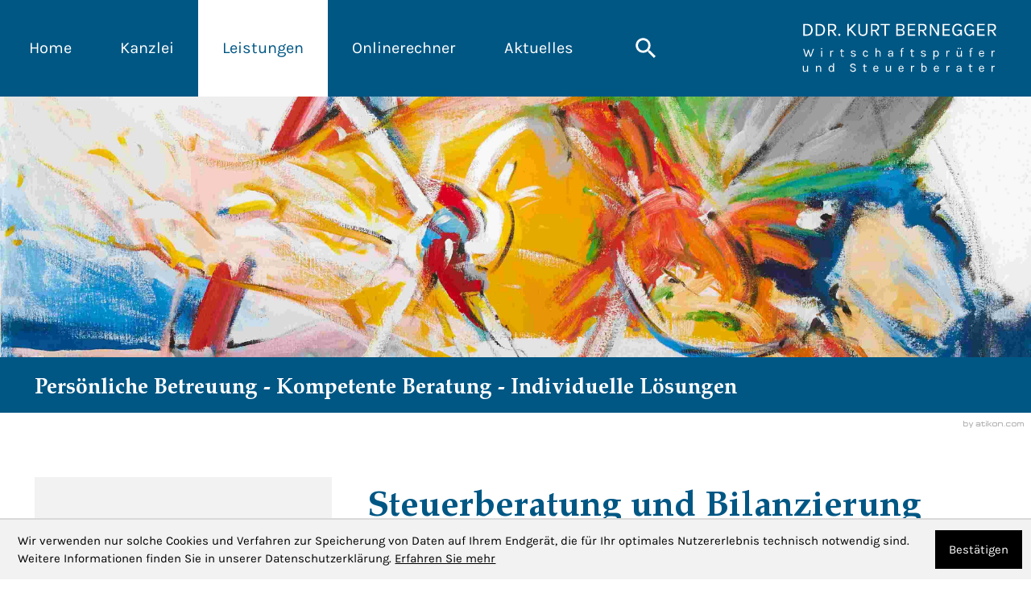

--- FILE ---
content_type: text/html
request_url: https://www.bernegger-wt.com/de/leistungen/steuerberatung_und_bilanzierung/
body_size: 11921
content:

    <!DOCTYPE html>
<html class="no_js" lang="de">
    <head data-layout_uid="a860dd7a-f00e-4662-8808-8aeed2fd7c56">
    <!--htdig_noindex_follow-->
    <meta charset="UTF-8"/>
    <meta content="telephone=no" name="format-detection"/>
    <meta content="width=device-width, initial-scale=1, viewport-fit=cover" name="viewport"/>

    

    <title>
        
            Steuerberatung und Bilanzierung »
        
        DDr. Kurt Bernegger Steuerberater und Wirtschaftsprüfer
    </title>
<meta property="DC.Title" content="Steuerberatung und Bilanzierung">

    


    <meta name="author" content="DDr. Kurt Bernegger Steuerberater und Wirtschaftsprüfer">


    <meta name="description" content="DDr. Kurt Bernegger Steuerberater und Wirtschaftsprüfer, Jacquingasse 21, 1030 Wien, Österreich, Telefon:  +43/1/799 15 80-0, Fax:  +43/1/796 59 14">
<meta name="keywords" content="DDr. Kurt Bernegger Steuerberater und Wirtschaftsprüfer, Wien, Wien, Österreich, Unternehmensgründung, Rechtsformgestaltung, Buchhaltung, Auto, Lohnverrechnung, Steuerberatung und Bilanzierung, Wirtschaftsprüfung, Unternehmensbewertung, Spezialgebiete">

<link href="/updates.xml" rel="alternate" title="Updates, bernegger-wt.com" type="application/rss+xml">

    
        <meta content="Steuerberatung und Bilanzierung" property="og:title">
    

    
        <meta content="Bei uns wird die Steuerberatung zum Erlebnis! Benötigen Sie Hilfe bei der Bilanzierung? Hier finden Sie alle wichtigen Informationen auf einen Blick." property="og:description" >
    








    
        <meta content="https://www.bernegger-wt.com/content/e14/e15/company_logo_social_media/ger/socialmedia-logo-1200x630.png?checksum=b354160bd6a9511fbce37e36d830ad93315253a7" property="og:image" >
        <meta content="1200" property="og:image:width">
        <meta content="630" property="og:image:height">
    




    
        
            

                
            
        
            

                
                    <link href="/atom_steuernews_fuer_klienten.xml" rel="alternate" title="Steuernews für Klienten, bernegger-wt.com" type="application/rss+xml">
                
            
        
            

                
            
        
            

                
            
        
            

                
            
        
            

                
            
        
            

                
            
        
            

                
            
        
    


    
        <meta content="#005784" name="theme-color">
        <meta content="#005784" name="msapplication-TileColor">
        <meta content="#005784" name="apple-mobile-web-app-status-bar-style">
    

    <meta content="/content/e14/e15/company_icon/ger/company_icon_w310_h310_q90_png.png?checksum=cc37229b063d2ded2fd9b8f72a6b74d2bdaf7f85" name="msapplication-TileImage">
    <link href="/content/e14/e15/company_icon/ger/company_icon_w180_h180_q90_png.png?checksum=cc37229b063d2ded2fd9b8f72a6b74d2bdaf7f85" rel="apple-touch-icon">
    <link href="/content/e14/e15/favicon/ger/favicon_32x32.png?checksum=344f34f035e61bf57bf887dcb0ee2a2d58c9afab" rel="icon" type="image/png">
<link href="/common/styles/style.min.css" rel="stylesheet">

<noscript>
    <link href="/common/styles/fonts.css" rel="stylesheet">
</noscript><script>

    var domain               = 'bernegger-wt.com',
        path                 = '/',
        zms_common           = '/common/',
        scripts_path         = zms_common + 'scripts/load/',
        has_google_analytics = '';
</script><script>
    var $style = document.createElement('style');
    document.head.appendChild($style);

    //localStorage.clear(); // Reset localStorage

    if (localStorage.getItem(domain + '_font_stylesheet')) {
        $style.textContent = localStorage.getItem(domain + '_font_stylesheet');
    }
    else {
        var $ajax = new XMLHttpRequest(),
            stylesheet;

        $ajax.open('GET', zms_common + 'styles/fonts.css');

        $ajax.onload = function() {
            if (this.status === 200) {
                stylesheet = this.responseText.replace(/..\/fonts\//g, zms_common + 'fonts/');
                ////localStorage.setItem(domain + '_font_stylesheet', stylesheet);
                $style.textContent = stylesheet;
            }
        };

        $ajax.send();
    }
</script><link rel="dns-prefetch" href="//maps.googleapis.com/"><link rel="dns-prefetch" href="//rechner.atikon.at/bernegger-wt.com">
    <!--/htdig_noindex_follow-->
<script type="module" crossorigin src="/cdn/onlinetools-ui/index.js"></script>
</head>


    <body class="">
        <!--htdig_noindex_follow-->
        <input aria-hidden="true" class="hideme_print no_smooth_scroll offcanvas_menu_state visible_for_screen_reader" id="offcanvas_menu_state" type="checkbox">
<div class="offcanvas_menu_wrapper" id="offcanvas_menu_wrapper">
    <label class="offcanvas_menu_overlay" for="offcanvas_menu_state"></label>

    
        

            
                <nav aria-label="Navigationsleiste" class="hideme_print offcanvas_menu" id="offcanvas_menu">
                    <div class="offcanvas_menu_content">

                        
                            <form action="/cgi-bin/htsearch" aria-label="Suche" class="hideme_print offcanvas_search" data-datalist="/content/datalist_search.json" data-form="datalist" method="get" role="search" novalidate>
                                <input name="config" type="hidden" value="bernegger-wt.com">
                                <input aria-label="Suche" autocomplete="off" list="datalist_search" name="words" placeholder="Suchbegriff …" type="search">

                                <button aria-label="Suche" type="submit">
                                    <span>
                                        <span class="icon">
                                            <svg>
                                                <use xlink:href="/common/images/sprite/symbol/svg/sprite.symbol.svg#lens"></use>
                                            </svg>
                                        </span>
                                    </span>
                                </button>
                            </form>

                        

                        <ul aria-controls="main">
            


            <li>
                <a aria-controls="offcanvas_menu_e26" class="no_smooth_scroll" href="#offcanvas_menu_e26" title="Kanzlei">
                    Kanzlei
                </a>


                

                
                    

                        
                            <ul aria-label="Kanzlei" id="offcanvas_menu_e26">
                        

                        <li>
                            <a class="" href="/de/kanzlei/kontakt/" title="Kontakt">
                                Kontakt
                            </a>


                            

                            

                        </li>

                        
                    
                
                    

                        

                        <li>
                            <a class="" href="/de/kanzlei/ansprechpartner/" title="Ansprechpartner">
                                Ansprechpartner
                            </a>


                            

                            

                        </li>

                        
                    
                
                    

                        

                        <li>
                            <a class="" href="/de/kanzlei/online_bewerben/" title="Online bewerben">
                                Online bewerben
                            </a>


                            

                            

                        </li>

                        
                    
                
                    

                        

                        <li>
                            <a class="" href="/net/" title="Kanzlei im Netz">
                                Kanzlei im Netz
                            </a>


                            

                            

                        </li>

                        
                    
                
                    

                        

                        <li>
                            <a class="" href="/impressum/" title="Impressum und Haftung">
                                Impressum
                            </a>


                            

                            

                        </li>

                        
                            </ul>
                        
                    
                
            </li>

            
        
    
        

            


            <li class="active expanded">
                <a aria-controls="offcanvas_menu_e70" class="active no_smooth_scroll" href="#offcanvas_menu_e70" title="Leistungen">
                    Leistungen
                </a>


                

                
                    

                        
                            <ul aria-label="Leistungen" id="offcanvas_menu_e70">
                        

                        <li class="active expanded">
                            <a aria-label="Steuerberatung und Bilanzierung (Aktuelle Seite)" class="active " href="/de/leistungen/steuerberatung_und_bilanzierung/" title="Steuerberatung und Bilanzierung">
                                Steuerberatung und Bilanzierung
                            </a>


                            

                            

                        </li>

                        
                    
                
                    

                        

                        <li>
                            <a class="" href="/de/leistungen/buchhaltung/" title="Buchhaltung">
                                Buchhaltung
                            </a>


                            

                            

                        </li>

                        
                    
                
                    

                        

                        <li>
                            <a class="" href="/de/leistungen/lohnverrechnung/" title="Lohnverrechnung">
                                Lohnverrechnung
                            </a>


                            

                            

                        </li>

                        
                    
                
                    

                        

                        <li>
                            <a class="" href="/de/leistungen/sanierungs_und_insolvenzberatung/" title="Sanierungs- und Insolvenzberatung">
                                Sanierungs- und Insolvenzberatung
                            </a>


                            

                            

                        </li>

                        
                    
                
                    

                        

                        <li>
                            <a class="" href="/de/leistungen/insolvenzverwaltung/" title="Insolvenzverwaltung">
                                Insolvenzverwaltung
                            </a>


                            

                            

                        </li>

                        
                    
                
                    

                        

                        <li>
                            <a class="" href="/de/leistungen/wirtschaftspr%C3%BCfung/" title="Wirtschaftsprüfung">
                                Wirtschaftsprüfung
                            </a>


                            

                            

                        </li>

                        
                    
                
                    

                        

                        <li>
                            <a class="" href="/de/leistungen/gutachtenst%C3%A4tigkeit/" title="Gutachtenstätigkeit">
                                Gutachtenstätigkeit
                            </a>


                            

                            

                        </li>

                        
                    
                
                    

                        

                        <li>
                            <a class="" href="/de/leistungen/unternehmensgr%C3%BCndung/" title="Unternehmensgründung">
                                Unternehmensgründung
                            </a>


                            

                            

                        </li>

                        
                    
                
                    

                        

                        <li>
                            <a class="" href="/de/leistungen/spezialberatung/" title="Spezialberatung">
                                Spezialberatung
                            </a>


                            

                            

                        </li>

                        
                            </ul>
                        
                    
                
            </li>

            
        
    
        

            


            <li>
                <a aria-controls="offcanvas_menu_e143" class="no_smooth_scroll" href="#offcanvas_menu_e143" title="Onlinerechner">
                    Onlinerechner
                </a>


                

                
                    

                        
                            <ul aria-label="Onlinerechner" id="offcanvas_menu_e143">
                        

                        <li>
                            <a class="" href="/de/onlinerechner/steuer_rechner/" title="Steuer-Rechner">
                                Steuer-Rechner
                            </a>


                            

                            

                        </li>

                        
                    
                
                    

                        

                        <li>
                            <a class="" href="/de/onlinerechner/sozialversicherungs_rechner/" title="Sozialversicherungs-Rechner">
                                Sozialversicherungs-Rechner
                            </a>


                            

                            

                        </li>

                        
                    
                
                    

                        

                        <li>
                            <a class="" href="/de/onlinerechner/betriebswirtschaftliche_rechner/" title="Betriebswirtschaftliche-Rechner">
                                Betriebswirtschaftliche-Rechner
                            </a>


                            

                            

                        </li>

                        
                            </ul>
                        
                    
                
            </li>

            
        
    
        

            


            <li>
                <a aria-controls="offcanvas_menu_e173" class="no_smooth_scroll" href="#offcanvas_menu_e173" title="Aktuelles">
                    Aktuelles
                </a>


                

                
                    

                        
                            <ul aria-label="Aktuelles" id="offcanvas_menu_e173">
                        

                        <li>
                            <a class="" href="/de/aktuelles/steuernews_f%C3%BCr_klienten/" title="Steuernews für Klienten">
                                Steuernews für Klienten
                            </a>


                            

                            

                        </li>

                        
                    
                
                    

                        

                        <li>
                            <a class="" href="/de/aktuelles/anmeldung_zum_newsletter/" title="Anmeldung zum E-Mail-Newsletter">
                                Anmeldung zum Newsletter
                            </a>


                            

                            

                        </li>

                        
                            </ul>
                        
                    
                
            </li>

            
                        </ul>
                    </div>
                </nav>
            
        
    
</div><a aria-hidden="true" id="top" tabindex="-1" title="Top"></a><h6 class="hideme_print visible_for_screen_reader">
    Seitenbereiche
</h6>

<ul class="bypass_blocks hideme_print">
    
    <li><a href="#contents" accesskey="1" title="zum Inhalt">zum Inhalt (<span class="nobreak" lang="en">Accesskey 1</span>)</a></li>

    
    <li><a href="#navigation" accesskey="2" title="zur Hauptnavigation">zur Hauptnavigation (<span class="nobreak" lang="en">Accesskey 2</span>)</a></li>

    
        
    

    
    <li><a href="#search" accesskey="3" title="zur Suche">zur Suche (<span class="nobreak" lang="en">Accesskey 3</span>)</a></li>

</ul><input aria-hidden="true" class="hideme_print no_smooth_scroll search_box_state" id="search_box_state" type="checkbox">

<div class="hideme_print search_box" id="search_box">
    <form action="/cgi-bin/htsearch" aria-label="Suche" class="hideme_print" data-datalist="/content/datalist_search.json" data-form="datalist" method="get" role="search" novalidate>
        <input name="config" type="hidden" value="bernegger-wt.com">
        <input aria-label="Suche" autocomplete="off" list="datalist_search" name="words" placeholder="Suchbegriff …" type="search">


        

        

        <button aria-label="Suche" class="button" type="submit">
            <span>
                <span class="icon">
                    <svg>
                        <use xlink:href="/common/images/sprite/symbol/svg/sprite.symbol.svg#lens"></use>
                    </svg>
                </span>
            </span>
        </button>
    </form>
    <div class="close_search_box_wrapper">
        <label aria-hidden="true" for="search_box_state"></label>
        <a aria-label="Suche schließen" class="button close_search_box no_smooth_scroll" href="#search" role="button" title="Suche schließen">
            <span class="icon">
                <svg>
                    <use xlink:href="/common/images/sprite/symbol/svg/sprite.symbol.svg#close"></use>
                </svg>
            </span>
        </a>
    </div>
</div>

        <header aria-label="Kopfzeile" role="banner" data-layout_uid="caf1ca27-4db3-4f5f-a203-e8a57430e9d9">
            <div class="top_header">
                <div class="container">
                    <div class="row">
                        <div class="span12_xsmall span6_medium flex_end order2_medium">
                            

    
        

            
                
                    <a aria-label="Zur Startseite" class="company_logo company_logo_1" href="https://www.bernegger-wt.com/" title="Zur Startseite">

                    <div aria-labelledby="company_logo_title_1" class="img_container" role="img">
                        <div class="img_resize" style="padding-bottom: 26.2857%;">
                            <svg>
                                <title id="company_logo_title_1">Logo: DDr. Kurt Bernegger Steuerberater und Wirtschaftsprüfer</title>
                                <use xlink:href="/content/e14/e15/company_logo/ger/logo_sprite.svg?checksum=1df7bfb914695bfc1e3772f6c250fae2cfcb8d99#logo_1"></use>
                            </svg>
                        </div>
                    </div>

                    </a>
                
                    <a aria-label="Zur Startseite" class="company_logo company_logo_2" href="https://www.bernegger-wt.com/" title="Zur Startseite">

                    <div aria-labelledby="company_logo_title_2" class="img_container" role="img">
                        <div class="img_resize" style="padding-bottom: 26.2857%;">
                            <svg>
                                <title id="company_logo_title_2">Logo: DDr. Kurt Bernegger Steuerberater und Wirtschaftsprüfer</title>
                                <use xlink:href="/content/e14/e15/company_logo/ger/logo_sprite.svg?checksum=1df7bfb914695bfc1e3772f6c250fae2cfcb8d99#logo_2"></use>
                            </svg>
                        </div>
                    </div>

                    </a>
                
            

            
                <a aria-hidden="true" href="/content/e14/e15/company_logo/ger/logo_sprite.svg?checksum=1df7bfb914695bfc1e3772f6c250fae2cfcb8d99" tabindex="-1" class="hideme"></a>
            
        
    

                        </div>
                        <div class="span12_xsmall span6_medium span_column order1_medium">
                            <div class="navigation_wrapper">
                                <div class="navigation">
                                    <div class="hideme_print toggle_offcanvas_menu">
    <label aria-hidden="true" for="offcanvas_menu_state">
        <span class="icon">
            <span class="line line_1"></span>
            <span class="line line_2"></span>
            <span class="line line_3"></span>
        </span>
        <span class="text">Menü</span>
    </label>
    <a aria-controls="offcanvas_menu" aria-label="Menü öffnen" class="no_smooth_scroll open_offcanvas_menu" href="#offcanvas_menu_state" role="button" title="Menü öffnen"></a>
    <a aria-controls="offcanvas_menu" aria-label="Menü schließen" class="close_offcanvas_menu no_smooth_scroll" href="#" role="button" title="Menü schließen"></a>
</div>
    

        
            <nav aria-controls="main" aria-label="Hauptnavigation" class="dropdown_menu hideme_print" id="dropdown_menu">
                <h6>
                    <a aria-hidden="true" id="navigation" tabindex="-1"></a>
                    <span class="visible_for_screen_reader">Hauptnavigation</span>
                </h6>
                <ul>
                
                <li>
                    <a href="https://www.bernegger-wt.com/" title="Zur Startseite">
                        Home
                    </a>
                </li>
                
        

        

            <li>
                <a aria-controls="menu_e26" aria-haspopup="true" class="no_smooth_scroll" href="#menu_e26" title="Kanzlei">
                    Kanzlei
                </a>


                

                
                    

                        
                            <ul aria-label="Kanzlei" id="menu_e26">
                        

                        <li>
                            <a href="/de/kanzlei/kontakt/" title="Kontakt">
                                Kontakt

                                
                            </a>


                            

                            

                        </li>

                        
                    
                
                    

                        

                        <li>
                            <a href="/de/kanzlei/ansprechpartner/" title="Ansprechpartner">
                                Ansprechpartner

                                
                            </a>


                            

                            

                        </li>

                        
                    
                
                    

                        

                        <li>
                            <a href="/de/kanzlei/online_bewerben/" title="Online bewerben">
                                Online bewerben

                                
                            </a>


                            

                            

                        </li>

                        
                    
                
                    

                        

                        <li>
                            <a href="/net/" title="Kanzlei im Netz">
                                Kanzlei im Netz

                                
                            </a>


                            

                            

                        </li>

                        
                    
                
                    

                        

                        <li>
                            <a href="/impressum/" title="Impressum und Haftung">
                                Impressum

                                
                            </a>


                            

                            

                        </li>

                        
                            </ul>
                        
                    
                
            </li>
        

        
    

    

        

        

            <li class="active">
                <a aria-controls="menu_e70" aria-haspopup="true" class="active no_smooth_scroll" href="#menu_e70" title="Leistungen">
                    Leistungen
                </a>


                

                
                    

                        
                            <ul aria-label="Leistungen" id="menu_e70">
                        

                        <li>
                            <a aria-label="Steuerberatung und Bilanzierung (Aktuelle Seite)" class="active" href="/de/leistungen/steuerberatung_und_bilanzierung/" title="Steuerberatung und Bilanzierung (Aktuelle Seite)">
                                Steuerberatung und Bilanzierung

                                
                            </a>


                            

                            

                        </li>

                        
                    
                
                    

                        

                        <li>
                            <a href="/de/leistungen/buchhaltung/" title="Buchhaltung">
                                Buchhaltung

                                
                            </a>


                            

                            

                        </li>

                        
                    
                
                    

                        

                        <li>
                            <a href="/de/leistungen/lohnverrechnung/" title="Lohnverrechnung">
                                Lohnverrechnung

                                
                            </a>


                            

                            

                        </li>

                        
                    
                
                    

                        

                        <li>
                            <a href="/de/leistungen/sanierungs_und_insolvenzberatung/" title="Sanierungs- und Insolvenzberatung">
                                Sanierungs- und Insolvenzberatung

                                
                            </a>


                            

                            

                        </li>

                        
                    
                
                    

                        

                        <li>
                            <a href="/de/leistungen/insolvenzverwaltung/" title="Insolvenzverwaltung">
                                Insolvenzverwaltung

                                
                            </a>


                            

                            

                        </li>

                        
                    
                
                    

                        

                        <li>
                            <a href="/de/leistungen/wirtschaftspr%C3%BCfung/" title="Wirtschaftsprüfung">
                                Wirtschaftsprüfung

                                
                            </a>


                            

                            

                        </li>

                        
                    
                
                    

                        

                        <li>
                            <a href="/de/leistungen/gutachtenst%C3%A4tigkeit/" title="Gutachtenstätigkeit">
                                Gutachtenstätigkeit

                                
                            </a>


                            

                            

                        </li>

                        
                    
                
                    

                        

                        <li>
                            <a href="/de/leistungen/unternehmensgr%C3%BCndung/" title="Unternehmensgründung">
                                Unternehmensgründung

                                
                            </a>


                            

                            

                        </li>

                        
                    
                
                    

                        

                        <li>
                            <a href="/de/leistungen/spezialberatung/" title="Spezialberatung">
                                Spezialberatung

                                
                            </a>


                            

                            

                        </li>

                        
                            </ul>
                        
                    
                
            </li>
        

        
    

    

        

        

            <li>
                <a aria-controls="menu_e143" aria-haspopup="true" class="no_smooth_scroll" href="#menu_e143" title="Onlinerechner">
                    Onlinerechner
                </a>


                

                
                    

                        
                            <ul aria-label="Onlinerechner" id="menu_e143">
                        

                        <li>
                            <a href="/de/onlinerechner/steuer_rechner/" title="Steuer-Rechner">
                                Steuer-Rechner

                                
                            </a>


                            

                            

                        </li>

                        
                    
                
                    

                        

                        <li>
                            <a href="/de/onlinerechner/sozialversicherungs_rechner/" title="Sozialversicherungs-Rechner">
                                Sozialversicherungs-Rechner

                                
                            </a>


                            

                            

                        </li>

                        
                    
                
                    

                        

                        <li>
                            <a href="/de/onlinerechner/betriebswirtschaftliche_rechner/" title="Betriebswirtschaftliche-Rechner">
                                Betriebswirtschaftliche-Rechner

                                
                            </a>


                            

                            

                        </li>

                        
                            </ul>
                        
                    
                
            </li>
        

        
    

    

        

        

            <li>
                <a aria-controls="menu_e173" aria-haspopup="true" class="no_smooth_scroll" href="#menu_e173" title="Aktuelles">
                    Aktuelles
                </a>


                

                
                    

                        
                            <ul aria-label="Aktuelles" id="menu_e173">
                        

                        <li>
                            <a href="/de/aktuelles/steuernews_f%C3%BCr_klienten/" title="Steuernews für Klienten">
                                Steuernews für Klienten

                                
                            </a>


                            

                            

                        </li>

                        
                    
                
                    

                        

                        <li>
                            <a href="/de/aktuelles/anmeldung_zum_newsletter/" title="Anmeldung zum E-Mail-Newsletter">
                                Anmeldung zum Newsletter

                                
                            </a>


                            

                            

                        </li>

                        
                            </ul>
                        
                    
                
            </li>
        

        
                </ul>
            </nav>
        
    

                                </div>
                                <div class="header_icons_wrapper">
                                    <div class="top_header_some">
                                        
                                    </div>
                                    <div class="phone_email">
                                        

    <a aria-label="Telefon: : +43179915800" class="call hideme_print" href="tel:+43179915800" role="button" title="Telefon: : +43179915800">
        <span>
            <span class="icon">
                <svg><use xlink:href="/common/images/sprite/symbol/svg/sprite.symbol.svg#telephone"></use></svg>
            </span>
            <span aria-hidden="true" class="text">Anrufen</span>
        </span>
    </a>
<a aria-label="E-Mail: : kanzlei@bernegger-wt.com" class="email_icon hideme_print nobreak nohyphens" href="mailto:kanzlei@bernegger-wt.com" title="E-Mail: : kanzlei@bernegger-wt.com">
    <span>
        <span class="icon">
            <svg><use xlink:href="/common/images/sprite/symbol/svg/sprite.symbol.svg#mail"></use></svg>
        </span>
        <span class="text">
            E-Mail: 
        </span>
    </span>
</a>
                                    </div>
                                </div>
                                <div class="search_wrapper">
                                    <div class="hideme_print toggle_search_box">
    <label aria-hidden="true" for="search_box_state" title="Suche"></label>
    <a aria-controls="search_box" aria-label="Suche öffnen" class="no_smooth_scroll open_search_box" href="#search_box_state" id="search" role="button" title="Suche öffnen">
        <span class="icon">
            <svg>
                <use xlink:href="/common/images/sprite/symbol/svg/sprite.symbol.svg#lens"></use>
            </svg>
        </span>
    </a>
    <a aria-controls="search_box" aria-label="Suche schließen" class="no_smooth_scroll close_search_box" href="#search" role="button" title="Suche schließen">
        <span class="icon">
            <svg>
                <use xlink:href="/common/images/sprite/symbol/svg/sprite.symbol.svg#close"></use>
            </svg>
        </span>
    </a>
</div>
                                </div>
                            </div>
                        </div>
                    </div>
                </div>
            </div>
            <div data-layout_uid="12f02c27-2403-4cae-979d-4e3ac5a36335" data-layout_include_only="1">
                

    
        

            
                <div class="header_background img_resize hideme_print" style="background-image: url('/content/e19/image_large_2x/ger/bernegger_wt_kunstwerk_web.jpg?checksum=5f696a8914e3d67eb2716a6275aea78e7b92a8ce')">
                    <a class="hideme" href="/content/e19/image_large_2x/ger/bernegger_wt_kunstwerk_web.jpg?checksum=5f696a8914e3d67eb2716a6275aea78e7b92a8ce"></a>
                </div>
            
        
    

            </div>
            <div class="bottom_header">
                <div class="container">
                    <div class="row">
                        <div class="span12_xsmall span10_medium span9_xlarge span_column hideme_print">
                            

    
        

            
                

                    

                    
    


    

    

    
        
    
    <div class="slogan">
        
        <div class="text">
            <p>Persönliche Betreuung - Kompetente Beratung - Individuelle Lösungen</p>
        </div>
    </div>
    
    

    


                    
                
            
        
    

                        </div>
                        <div class="span12_xsmall span2_medium span3_xlarge">
                            <div class="bottom_header_some">
                                
                            </div>
                        </div>
                    </div>
                </div>
            </div>
        </header>
        <div class="author_wrapper">
            


    <a aria-hidden="true" class="author_hor hideme_print" href="http://www.atikon.com/" rel="nofollow noopener" target="_blank" tabindex="-1" title="Kanzleimarketing">
        <svg><use xlink:href="/common/images/sprite/symbol/svg/sprite.symbol.svg#author_hor"></use></svg>
    </a>

        </div>

        <div class="content_wrapper">
            
                <div class="container" data-layout_uid="d9c3fcc3-2074-4506-835c-595bee7fcbde">
                    
            
            <main aria-label="Inhalt" id="main" data-layout_uid="a1ed23d3-77a0-4586-80e2-41b24cb0053f">
                

                <!--/htdig_noindex_follow-->
                <div data-layout_uid="22c0c1d9-a293-453a-b3e3-35c0a82fe9a9" data-layout_include_only="1">
                    <!--htdig_noindex_follow-->

<h6 class="hideme_print">
    <a aria-hidden="true" id="contents" tabindex="-1"></a>
    <span class="visible_for_screen_reader" id="contents_title">Inhalt</span>
</h6>

<!--/htdig_noindex_follow-->

    

    
    


    
        <div class="row">
            <div class="span12_xsmall span8_xxlarge order2_xxlarge">
                

    
        <h1 class="nohyphens">Steuerberatung und Bilanzierung</h1>
    

                
                    

    
        
        
            
                
                    <div class="folder_content">
                

                <div class="entry zms_folder">
                    
                    
    


    

    

    
        
    
        
            
            <p>Wir stehen Ihnen gerne als Ratgeber in allen steuerlichen Angelegenheiten zur Verfügung. Auf Wunsch übernehmen wir Ihre laufend zu führende Buchhaltung, Lohn- und Gehaltsverrechnung und die Erstellung Ihres Jahresabschlusses.</p>
<h3>Unser Leistungsangebot</h3>
<ul>
<li>Steuerplanung zur Senkung der Steuerbelastung</li>
<li>Buchhaltung und Personalverrechnung</li>
<li>arbeits- und sozialversicherungsrechtliche Beratung</li>
<li>Meldungsverkehr mit Krankenkassen</li>
<li>Erstellung Jahresabschlüsse</li>
<li>Erstellung Steuererklärungen</li>
<li>Antragstellung in steuerlichen Angelegenheiten</li>
<li>Vertretung gegenüber Abgabenbehörden</li>
<li>Vertretung im Finanzstrafverfahren</li>
<li>Abwicklung von Betriebsprüfungen</li>
<li>laufende Information über steuerliche Änderungen</li>
</ul>
<h3>Unser individuelles Beratungsangebot</h3>
<ul>
<li>Umgründung nach UmgrStG</li>
<li>internationales Steuerrecht</li>
<li>Gründung von Privatstiftungen</li>
<li>Beratung in Erbschafts- und Unternehmensnachfolgefragen</li>
<li>Beratung Mitarbeiterbeteiligungen</li>
<li>Sanierungsberatung</li>
<li>Beratung und Schulung von Buchhaltungspersonal</li>
<li>Unterstützung bei Finanzgesprächen</li>
</ul>
        
    

    

                </div>

                
                    </div>
                
            
        
    

                
                    
                
                    
                
                    
                
                    
                
                    
                
            </div>
            <div class="span12_xsmall span4_xxlarge order1_xxlarge">
                <div class="aside_services">
                    
                            
                    
                            

    
        

            
                <div class="infolist_overview">
                    
                        <h2 class="overview_title">

                            Informationen
                        </h2>
                    
                    
            

            

            
                <a aria-label="FAQ – Steuern und Sozialversicherung" aria-describedby="description_e832" class="entry touch_link" href="/de/leistungen/steuerberatung_und_bilanzierung/faq_steuern_und_sozialversicherung/" title="FAQ – Steuern und Sozialversicherung">
            

            
                
                    <span aria-hidden="true" class="hideme_print icon">
                        <svg><use xlink:href="/common/images/sprite/symbol/svg/sprite.symbol.svg#information"></use></svg>
                    </span>
                
            

            <div class="description">
                <h4 class="title">FAQ – Steuern und Sozialversicherung</h4>
                
                    <p class="text" id="description_e832">Antworten auf die häufigsten Steuer- und Sozialversicherungsfragen</p>
                
            </div>

            
                </a>
            

            

            
        
    
        

            

            

            
                <a aria-label="Schenkungsmeldegesetz" aria-describedby="description_e854" class="entry touch_link" href="/de/leistungen/steuerberatung_und_bilanzierung/schenkungsmeldegesetz/" title="Schenkungsmeldegesetz">
            

            
                
                    <span aria-hidden="true" class="hideme_print icon">
                        <svg><use xlink:href="/common/images/sprite/symbol/svg/sprite.symbol.svg#information"></use></svg>
                    </span>
                
            

            <div class="description">
                <h4 class="title">Schenkungsmeldegesetz</h4>
                
                    <p class="text" id="description_e854">Schenkung von A-Z, von Freibeträgen bis Steuerklassen</p>
                
            </div>

            
                </a>
            

            

            
        
    
        

            

            

            
                <a aria-label="Steuerlexikon" aria-describedby="description_e864" class="entry touch_link" href="/de/leistungen/steuerberatung_und_bilanzierung/steuerlexikon/" title="Steuerlexikon">
            

            
                
                    <span aria-hidden="true" class="hideme_print icon">
                        <svg><use xlink:href="/common/images/sprite/symbol/svg/sprite.symbol.svg#information"></use></svg>
                    </span>
                
            

            <div class="description">
                <h4 class="title">Steuerlexikon</h4>
                
                    <p class="text" id="description_e864">Steuerbegriffe kurz und präzise erklärt</p>
                
            </div>

            
                </a>
            

            

            
                    
                </div>
            
        
    

                    
                            
                    
                            
                    
                            
                    
                            
                    
                </div>
            </div>
        </div>
    

    

    


    

                </div>
                <!--htdig_noindex_follow-->

                
                    <div data-layout_uid="5c0e933a-02b6-41b8-afad-71f41fa2ef85" data-layout_include_only="1">
                        


    <!--/htdig_noindex_follow-->

    <div class="hideme_print social_media_share">
        <ul>
            <li>
                <a aria-label="Inhalt auf Facebook teilen" class="facebook share_button" href="https://www.facebook.com/sharer.php?u=https://www.bernegger-wt.com/de/leistungen/steuerberatung_und_bilanzierung/" rel="nofollow noopener" target="_blank" title="Inhalt auf Facebook teilen">
                    <span>
                        <span class="icon">
                            <svg>
                                <use xlink:href="/common/images/sprite/symbol/svg/sprite.symbol.svg#facebook"></use>
                            </svg>
                        </span>
                        <span class="text">teilen</span>
                    </span>
                </a>
            </li>
            <li>
                <a aria-label="Inhalt auf Twitter teilen" class="twitter share_button" href="https://twitter.com/intent/tweet?url=https://www.bernegger-wt.com/de/leistungen/steuerberatung_und_bilanzierung/&amp;twitter=1&amp;text=Steuerberatung%20und%20Bilanzierung%20via%20%40bernegger_wt" rel="nofollow noopener" target="_blank" title="Inhalt auf Twitter teilen">
                    <span>
                        <span class="icon">
                            <svg>
                                <use xlink:href="/common/images/sprite/symbol/svg/sprite.symbol.svg#twitter"></use>
                            </svg>
                        </span>
                        <span class="text">teilen</span>
                    </span>
                </a>
            </li>
            <li>
                <a aria-label="Seite auf Whatsapp teilen" class="whatsapp" data-info="Steuerberatung und Bilanzierung" href="whatsapp://send?text=https://www.bernegger-wt.com/de/leistungen/steuerberatung_und_bilanzierung/" title="Link zu dieser Seite auf WhatsApp teilen">
                    <span>
                        <span class="icon">
                            <svg>
                                <use xlink:href="/common/images/sprite/symbol/svg/sprite.symbol.svg#whatsapp"></use>
                            </svg>
                        </span>
                        <span class="text">teilen</span>
                    </span>
                </a>
            </li>
            <li>
                <a aria-label="Seite drucken" class="print" href="javascript: window.print();" title="Seite drucken">
                    <span>
                        <span class="icon">
                            <svg>
                                <use xlink:href="/common/images/sprite/symbol/svg/sprite.symbol.svg#print"></use>
                            </svg>
                        </span>
                        <span class="text">drucken</span>
                    </span>
                </a>
            </li>
        </ul>
    </div>

    <!--htdig_noindex_follow-->

                    </div>
                
            </main>
            
                    
                </div>
            
        </div>

        <footer aria-label="Fußzeile" class="hideme_print" role="contentinfo" data-layout_uid="475eedf0-998c-46c2-b813-113120bd9978">
            
                
            
            <div class="bottom_footer">
                <div class="container" data-layout_uid="aac4b6ce-0403-4e5b-9b57-c9771af02d30">
                    <div class="row">
                        <div class="span6_large">
                            <div class="footer_address_wrapper">
                                <div data-layout_uid="43f3f0a8-940b-4a20-a284-7175102d89d4" data-layout_include_only="1">
                                    

    
        

            <div class="address hideme_print" itemtype="https://schema.org/AccountingService" itemscope>


                

                <h3 class="company_name notranslate" itemprop="name">DDr. Kurt Bernegger <span class="addition">Steuerberater und Wirtschaftsprüfer</span></h3>

                

                

                
                    <img class="hideme" alt="DDr. Kurt Bernegger Steuerberater und Wirtschaftsprüfer" height="630" itemprop="image" src="/content/e14/e15/company_logo_social_media/ger/socialmedia-logo-1200x630.png?checksum=b354160bd6a9511fbce37e36d830ad93315253a7" width="1200">
                


                

                <div class="contact_wrapper">
                    <p class="postal_address" itemprop="address" itemtype="https://schema.org/PostalAddress" itemscope>
                        <span class="nobreak notranslate" itemprop="streetAddress">Jacquingasse 21</span>
                        <span class="nobreak notranslate">
                            <span itemprop="postalCode">1030</span>
                            <span itemprop="addressLocality">Wien</span>
                        </span>
                        <span class="hideme" itemprop="addressCountry">Österreich</span>
                    </p>
                    <p>
                        <span class="contact">
                            <span aria-hidden="true">Telefon: &nbsp;</span>
                            <a aria-label="Telefon: : +43179915800" class="nobreak notranslate text" href="tel:+43179915800" title="Telefon: : +43179915800"><span aria-hidden="true" itemprop="telephone">+43/1/799 15 80-0</span></a>
                        </span>
                        
                        
                            <span class="contact">
                                <span>Fax: &nbsp;</span>
                                <span class="nobreak notranslate text" itemprop="faxNumber">+43/1/796 59 14</span>
                            </span>
                        
                        
                            <span class="contact">
                                <span aria-hidden="true">E-Mail: &nbsp;</span>
                                <a aria-label="E-Mail: : kanzlei@bernegger-wt.com" class="nobreak text" href="mailto:kanzlei@bernegger-wt.com" title="E-Mail: : kanzlei@bernegger-wt.com">kanzlei@bernegger-wt.com</a>
                            </span>
                        
                        <span class="hideme" itemprop="url">https://www.bernegger-wt.com</span>
                    </p>
                </div>


                

                

                    
                        <span itemprop="geo" itemtype="https://schema.org/GeoCoordinates" itemscope>
                            <meta content="48.192759" itemprop="latitude">
                            <meta content="16.385265" itemprop="longitude">
                        </span>
                    
                


                

                
                    

                        <meta content="Mo-Th 09:00-18:00" itemprop="openingHours">
                    
                
                    

                        <meta content="Fr 09:00-15:00" itemprop="openingHours">
                    
                


                

                

                    
                

                
                
            </div>
        
    

                                </div>
                                <div data-layout_uid="43f3f0a8-940b-4a20-a284-7175102d89d4" data-layout_include_only="1">
                                    

    <nav aria-label="Weiterführende Links" class="related_links">
        <ul>
            <li>
                
                    <a class="link_privacy_policy" href="/impressum/#privacy_policy" title="Datenschutz">Datenschutz</a>
                
            </li>
            <li>
                
                    

                        <a class="link_legal_notice" href="/impressum/" title="Impressum und Haftung">Impressum</a>
                    
                
            </li>
            
                
            
        </ul>
    </nav>

                                </div>
                            </div>
                        </div>

                        <div class="span12_large">
                            <div class="footer_related_links_small">
                                    

    <nav aria-label="Weiterführende Links" class="related_links">
        <ul>
            <li>
                
                    <a class="link_privacy_policy" href="/impressum/#privacy_policy" title="Datenschutz">Datenschutz</a>
                
            </li>
            <li>
                
                    

                        <a class="link_legal_notice" href="/impressum/" title="Impressum und Haftung">Impressum</a>
                    
                
            </li>
            
                
            
        </ul>
    </nav>

                            </div>
                        </div>
                    </div>

                </div>
            </div>
        </footer>

        

    
        <div class="cookie_banner hideme hideme_print" id="cookie_banner">
            <a class="visible_for_screen_reader hideme_print">Cookies</a>

            <p>
                Wir verwenden nur solche Cookies und Verfahren zur Speicherung von Daten auf Ihrem Endgerät, die für Ihr optimales Nutzererlebnis technisch notwendig sind. Weitere Informationen finden Sie in unserer Datenschutzerklärung.
                <a aria-label="Erfahren Sie mehr über Cookies" href="/impressum/#cookie_policy" title="Erfahren Sie mehr über Cookies">Erfahren Sie mehr</a>
            </p>
            <a aria-label="Cookie-Hinweis ausblenden" class="close button no_smooth_scroll" href="#" title="Cookie-Hinweis ausblenden">
                <span>
                    <span class="text">
                        Bestätigen
                    </span>
                </span>
            </a>
        </div>
    




    
        <a class="hideme" href="/content/e14/e15/company_logo_social_media/ger/socialmedia-logo-1200x630.png?checksum=b354160bd6a9511fbce37e36d830ad93315253a7"></a>
    
    
<datalist class="hideme" id="datalist_search"></datalist>
<a class="hideme" href="/content/datalist_search.json" rel="nofollow"></a>
    <script type="text/javascript">

        var is_ie6    = navigator.userAgent.indexOf('MSIE 6') !== -1,
        is_ie7        = navigator.userAgent.indexOf('MSIE 7') !== -1,
        is_lte_10     = false,
        document_mode = document.documentMode;

        if (document_mode) {
            is_lte_10 = parseInt(document_mode, 10) === 11 ? false : true;
        }

        if (is_ie6 || is_ie7 || is_lte_10) {
            var ie10oldonload = window.onload;

            window.onload = function() {

                if (document.cookie.indexOf('ie10nomore') == -1) {

                    document.body.innerHTML += '<div id="ie10nomore"><div class="box"><div class="text"><h2>Sie benutzen derzeit eine veraltete Version des Internet Explorer.</h2><p>Bitte aktualisieren Sie auf einen moderneren Browser, da die Verwendung dieses Browsers ein erhebliches Sicherheitsrisiko darstellt. Ebenso kann eine fehlerfreie Darstellung der Website nicht gewährleistet werden. <a target="_blank" href="https://www.microsoft.com/de-de/WindowsForBusiness/End-of-IE-support">Weitere Details</a></p><p><a onclick="javascript:hide_ie10nomore();" href="#">Webseite trotzdem besuchen</a></p></div></div></div>';

                    document.getElementById('ie10nomore').style.display = 'block';
                    document.body.style.overflow = 'hidden';

                    var head = document.getElementsByTagName('head')[0];
                    var new_style = document.createElement('style');
                    new_style.innerHTML = '#ie10nomore{background:#fff;clear:both;display:none;height:100%;left:0;line-height:21px;position:fixed;top:0;width:100%;z-index:999999999}#ie10nomore .box{height:250px;left:50%;margin:-125px 0 0 -275px;position:relative;top:50%;width:550px}#ie10nomore .browser{float:left;margin-top:17px;width:75px}#ie10nomore h2,#ie10nomore p{font-family:Arial;margin:0 0 14px;color:#000}#ie10nomore h2{font-size:16px;font-weight:700;padding:0}#ie10nomore p{font-size:14px;font-weight:400}#ie10nomore a{color:#000;text-decoration:underline}';
                    head.appendChild(new_style);
                }

                if (ie10oldonload) {
                    ie10oldonload();
                }
            }
        }

        function hide_ie10nomore() {
            document.getElementById('ie10nomore').style.display = 'none';
            document.body.style.overflow = '';
            document.cookie = 'ie10nomore; path=/;';
            return false;
        }

    </script>


<div id="qr_code_print" class="hideme showme_print qr_code_print">
    <h3 class="title">Mit diesem QR-Code gelangen Sie schnell und einfach auf diese Seite</h3>
    <img alt="Mit diesem QR-Code gelangen Sie schnell und einfach auf diese Seite" height="140" src="[data-uri]" width="140"/>
    <p>Scannen Sie ganz einfach mit einem QR-Code-Reader auf Ihrem Smartphone die Code-Grafik links und schon gelangen Sie zum gewünschten Bereich auf unserer Homepage.</p>
</div>

<a class="hideme" href="/q8clz2m52tcel14m3939546tcflcwl.html" rel="nofollow" tabindex="-1"></a><script defer src="/common/scripts/scripts.min.js"></script>
        <!--/htdig_noindex_follow-->
    </body>

</html>


--- FILE ---
content_type: text/css
request_url: https://www.bernegger-wt.com/common/styles/style.min.css
body_size: 20374
content:
.nobreak{white-space:nowrap}.nohyphens{-webkit-hyphens:none;-ms-hyphens:none;hyphens:none}.hideme{display:none!important}.hideme_mobil{display:none}@media (min-width:75rem){.hideme_mobil{display:block}}::-moz-selection{background:#005784;color:#fff}::selection{background:#005784;color:#fff}*{-webkit-tap-highlight-color:rgba(0,87,132,.1);box-sizing:border-box}main{display:block}html{-webkit-text-size-adjust:100%;text-size-adjust:100%}body{letter-spacing:calc((1rem + .125*(100vw - 20rem)/(73.75))/1000*0);font-size:1rem;-moz-osx-font-smoothing:grayscale;-webkit-font-smoothing:antialiased;background:#fff;color:#000;font-family:"Karla",sans-serif;-webkit-font-feature-settings:"liga","kern";font-feature-settings:"liga","kern";-webkit-font-kerning:normal;font-kerning:normal;font-smoothing:antialiased;font-weight:400;hyphenate-limit-chars:6 3 2;hyphenate-limit-lines:2;-webkit-hyphens:auto;-ms-hyphens:auto;hyphens:auto;line-height:1.5;margin:0 auto;max-width:160rem;position:relative;text-rendering:geometricPrecision}@media (min-width:20rem){body{font-size:calc(1rem + .125*(100vw - 20rem)/(73.75))}}@media (min-width:93.75rem){body{font-size:1.125rem}}body.no_scroll{overflow:hidden}h1,h2,h3,h4,h5,h6{-webkit-hyphens:none;-ms-hyphens:none;hyphens:none;word-wrap:break-word}h1{letter-spacing:calc((1.75rem + 1.25*(100vw - 20rem)/(73.75))/1000*0);font-size:1.75rem;color:#005784;font-family:"Texgyrepagella",sans-serif;font-weight:400;line-height:1.35;margin:0 0 .75em}@media (min-width:20rem){h1{font-size:calc(1.75rem + 1.25*(100vw - 20rem)/(73.75))}}@media (min-width:93.75rem){h1{font-size:3rem}}h2{letter-spacing:calc((1.5625rem + .3125*(100vw - 20rem)/(73.75))/1000*0);font-size:1.5625rem;color:#000;font-family:"Texgyrepagella",sans-serif;font-weight:400;line-height:1.35;margin:0 0 .75em;padding-top:.75em}@media (min-width:20rem){h2{font-size:calc(1.5625rem + .3125*(100vw - 20rem)/(73.75))}}@media (min-width:93.75rem){h2{font-size:1.875rem}}h3,.h3{letter-spacing:calc((1.125rem + .375*(100vw - 20rem)/(73.75))/1000*0);font-size:1.125rem;color:#000;font-family:"Texgyrepagella",sans-serif;font-weight:700;line-height:1.35;margin:0 0 .75em;padding-top:.75em}@media (min-width:20rem){h3,.h3{font-size:calc(1.125rem + .375*(100vw - 20rem)/(73.75))}}@media (min-width:93.75rem){h3,.h3{font-size:1.5rem}}h4{letter-spacing:calc((1rem + .125*(100vw - 20rem)/(73.75))/1000*0);font-size:1rem;color:#000;font-family:"Texgyrepagella",sans-serif;font-weight:700;line-height:1.35;margin:0 0 .75em}@media (min-width:20rem){h4{font-size:calc(1rem + .125*(100vw - 20rem)/(73.75))}}@media (min-width:93.75rem){h4{font-size:1.125rem}}h5{letter-spacing:calc((.875rem + .125*(100vw - 20rem)/(73.75))/1000*0);font-size:.875rem;color:#000;font-family:"Texgyrepagella",sans-serif;font-weight:700;line-height:1.35;margin:0}@media (min-width:20rem){h5{font-size:calc(.875rem + .125*(100vw - 20rem)/(73.75))}}@media (min-width:93.75rem){h5{font-size:1rem}}h6{height:0;margin:0;overflow:hidden;width:0}p{-webkit-hyphens:none;-ms-hyphens:none;hyphens:none;margin:0 0 .75em}a{color:#000;-webkit-transition:color 300ms;transition:color 300ms}a:active,a.active{color:#000;outline:0}a:focus{outline:.1875rem solid rgba(0,0,0,.8);outline-offset:.0625rem;text-decoration:none}a:focus[data-focus-method=mouse],a:focus[data-focus-method=touch]{outline:0}a:hover{text-decoration:none}a[tabindex="-1"]:focus{outline:0}a[tabindex="-1"][id]{position:relative}a[tabindex="-1"][id]:after{content:""}a.touch_link{color:#000;display:block;text-decoration:none}a.touch_link .title{color:#000;display:inline-block;margin-bottom:.375em;outline-offset:0;padding:0;text-decoration:underline;-webkit-transition:color 300ms;transition:color 300ms}a.touch_link .title.active{color:#000;text-decoration:underline}a.touch_link:focus{outline:0}a.touch_link:focus .title{outline:.1875rem solid rgba(0,87,132,.8);outline-offset:.0625rem;text-decoration:none}a.touch_link:focus[data-focus-method=mouse] .title,a.touch_link:focus[data-focus-method=touch] .title{outline:0}a.touch_link:hover .title{text-decoration:none}.highlighted{-webkit-animation:highlighted_anchor 900ms;animation:highlighted_anchor 900ms}strong{font-weight:700}em{font-style:normal}blockquote{margin:0 0 .75em 1ch;text-indent:-1ch}blockquote:before{content:"\201E"}blockquote:after{content:"\201C"}small{font-size:85%}sup{font-size:85%;line-height:1;position:relative;top:-.3125rem}sub{bottom:-.125rem;font-size:85%;line-height:1;position:relative}.table{-webkit-overflow-scrolling:touch;margin-bottom:1.5em;overflow-y:auto}*+.table{margin-top:1.5em}table{border-bottom:.0625rem solid #d9d9d9;border-collapse:collapse;border-spacing:0;margin:0;width:100%}th{font-weight:700;text-align:left}td,th{border-top:.0625rem solid #d9d9d9;padding:.5em;-webkit-transition:background 300ms;transition:background 300ms;vertical-align:top}tr:hover td,tr:hover th{background:#f2f2f2}ol{counter-reset:list;list-style:none;margin:0 0 .75em;padding:0}ol>li{padding-left:1.5em;position:relative}ol>li:before{color:#005784;content:counter(list) ".";counter-increment:list;font-weight:700;left:0;line-height:1.5;position:absolute;text-align:right;width:1.125em}ol ol,ol ul{margin:0}ul{list-style:url(../images/list_style_image_rectangle.svg)!important;margin:0 0 .75em;padding-left:1.125em}ul>li{padding-left:.375em}ul ol,ul ul{margin:0}.defined_list dl{border-bottom:.0625rem solid #d9d9d9;margin:.75em 0}@media (min-width:35rem){.defined_list dl{display:-webkit-box;display:flex;flex-wrap:wrap}}.defined_list dt{border-top:.0625rem solid #d9d9d9;font-weight:700;padding:.75em 0}@media (min-width:35rem){.defined_list dt{-webkit-box-flex:0;flex:0 0 40%;max-width:40%;padding:.75em .75em .75em 0}}.defined_list dd{margin:0}@media (min-width:35rem){.defined_list dd{border-top:.0625rem solid #d9d9d9;-webkit-box-flex:0;flex:0 0 60%;max-width:60%;padding:.75em .5em 0 0}}nav{-webkit-user-select:none;-moz-user-select:none;-ms-user-select:none;user-select:none}nav ol{margin:0}nav ul{list-style:none!important;margin:0;padding:0}nav li{margin:0;padding:0}nav li:before{display:none}figure{margin:0 0 1.5em}figure img{display:block}figure.center{margin-left:auto;margin-right:auto}figure.floatleft{float:left;margin-right:1.5em}figure.floatright{float:right;margin-left:1.5em}figcaption{font-size:85%;margin-top:.375em;text-align:left}.img_container{overflow:hidden}.img_container img,.img_container svg{height:100%;left:0;position:absolute;top:0;width:100%}.img_resize{height:0;position:relative;width:100%}img{border:0;display:inline-block;height:auto;max-width:100%;-webkit-user-select:none;-moz-user-select:none;-ms-user-select:none;user-select:none}svg{height:100%;-webkit-transform:scale(1);transform:scale(1);width:100%}svg a:focus{outline:0}input,select,textarea,button{font-family:inherit;font-weight:400;letter-spacing:calc((1rem + .125*(100vw - 20rem)/(73.75))/1000*0);font-size:1rem}@media (min-width:20rem){input,select,textarea,button{font-size:calc(1rem + .125*(100vw - 20rem)/(73.75))}}@media (min-width:93.75rem){input,select,textarea,button{font-size:1.125rem}}label{cursor:pointer}input[type=number]{-moz-appearance:textfield}input[type=number]::-webkit-inner-spin-button,input[type=number]::-webkit-outer-spin-button{-webkit-appearance:none}input[type=time]::-webkit-inner-spin-button,input[type=date]::-webkit-inner-spin-button,input[type=time]::-webkit-outer-spin-button,input[type=date]::-webkit-outer-spin-button{-webkit-appearance:none}input:-webkit-autofill{-webkit-text-fill-color:#000;box-shadow:0 0 0 62.5rem #fff inset,0 0 .1875rem #005784 inset,0 0 0 .1875rem rgba(0,87,132,.2)!important}input::-ms-clear{display:none;height:0;width:0}::-webkit-input-placeholder{color:#404040;-webkit-user-select:none;user-select:none}:-ms-input-placeholder{color:#404040;-ms-user-select:none;user-select:none}::placeholder{color:#404040;-webkit-user-select:none;-moz-user-select:none;-ms-user-select:none;user-select:none}.required_asterisk{color:#005784}.required_description{font-size:85%}.error_warning{background:#005784;color:#fff;display:none;font-weight:700;margin-right:.375em;padding:0 .375em;text-align:center;-webkit-user-select:none;-moz-user-select:none;-ms-user-select:none;user-select:none}.error_warning.show{display:inline-block}fieldset{border:0;margin:0;padding:0}.legend{letter-spacing:calc((1.1875rem + .25*(100vw - 20rem)/(73.75))/1000*0);font-size:1.1875rem;color:#000;font-family:"Texgyrepagella",sans-serif;font-weight:400;line-height:1.35;margin:0 0 .75em;padding:.75em 0 0;width:100%}@media (min-width:20rem){.legend{font-size:calc(1.1875rem + .25*(100vw - 20rem)/(73.75))}}@media (min-width:93.75rem){.legend{font-size:1.4375rem}}.legend .label{margin-bottom:0}.label{display:inline-block;margin-bottom:.375em}.input,.textarea{-moz-appearance:none;-webkit-appearance:none;background:#fff;border:.0625rem solid #d9d9d9;border-radius:0;box-shadow:0 0 0 #d9d9d9 inset;color:#000;margin:0 0 1em;outline:0;width:100%}.input[aria-invalid=true],.textarea[aria-invalid=true]{border-color:#005784}.input[aria-invalid=true]:focus,.textarea[aria-invalid=true]:focus{border-color:#005784;box-shadow:0 0 .1875rem #005784 inset,0 0 0 .1875rem rgba(0,87,132,.2);color:#000}.input:focus,.textarea:focus{border-color:#005784;box-shadow:0 0 .1875rem #005784 inset,0 0 0 .1875rem rgba(0,87,132,.2);color:#000}.input{padding:0 .75em;-webkit-transition:border 300ms;transition:border 300ms;height:2.75rem}@media (min-width:20rem){.input{height:calc(2.75rem + .375*(100vw - 20rem)/(73.75))}}@media (min-width:93.75rem){.input{height:3.125rem}}.textarea{line-height:1.5;overflow:hidden;padding:.75em;resize:none;-webkit-transition:border 300ms,height 300ms;transition:border 300ms,height 300ms}.control{-webkit-box-align:start;align-items:flex-start;display:-webkit-box;display:flex;margin:.375em .75em .75em 0}.control.checkbox input:checked~.indicator .icon{opacity:1;visibility:visible}.control input{border:0;cursor:pointer;height:1.5rem;margin:0;opacity:0;padding:0;position:absolute;right:0;top:0;width:1.5rem;z-index:10}.control input[aria-invalid=true]~.indicator{border-color:#005784}.control input[aria-invalid=true]:focus~.indicator{border-color:#005784;box-shadow:0 0 .1875rem #005784 inset,0 0 0 .1875rem rgba(0,87,132,.2);color:#000}.control input:focus~.indicator{border-color:#005784;box-shadow:0 0 .1875rem #005784 inset,0 0 0 .1875rem rgba(0,87,132,.2);color:#000}.control .indicator_wrapper{-webkit-box-align:center;align-items:center;display:-webkit-box;display:flex;flex-shrink:0;margin-right:.75em;position:relative}.control .indicator{background:#fff;border:.0625rem solid #d9d9d9;border-radius:0;height:1.375rem;position:relative;-webkit-transition:border 300ms;transition:border 300ms;width:1.375rem}.control .indicator .icon{fill:#000;height:1.25rem;opacity:0;position:absolute;-webkit-transition:opacity 300ms;transition:opacity 300ms;visibility:hidden;width:1.25rem}.select_wrapper{display:block}.select{align-content:center;background:#fff;border:.0625rem solid #d9d9d9;border-radius:0;box-shadow:0 0 .1875rem #d9d9d9 inset;color:#000;cursor:pointer;display:-webkit-box;display:flex;margin:0 0 1em;padding:0 .75em;position:relative;-webkit-transition:border 300ms;transition:border 300ms;width:100%}.select:before{border:.625rem solid transparent;border-top-color:#000;content:"";display:inline-block;height:0;margin-top:-.3125rem;pointer-events:none;position:absolute;right:.75em;top:50%;width:0}.select.error{border-color:#005784}.select.error.focus{border-color:#005784;box-shadow:0 0 .1875rem #005784 inset,0 0 0 .1875rem rgba(0,87,132,.2);color:#000}.select.focus{border-color:#005784;box-shadow:0 0 .1875rem #005784 inset,0 0 0 .1875rem rgba(0,87,132,.2);color:#000}select{-moz-appearance:none;-webkit-appearance:none;background:0 0;border:0;color:#000;cursor:pointer;margin:0;outline:0;overflow:hidden;padding:0;text-overflow:ellipsis;white-space:nowrap;width:100%;min-height:2.625rem}@media (min-width:20rem){select{min-height:calc(2.625rem + .375*(100vw - 20rem)/(73.75))}}@media (min-width:93.75rem){select{min-height:3rem}}select option{min-height:2.625rem}@media (min-width:20rem){select option{min-height:calc(2.625rem + .375*(100vw - 20rem)/(73.75))}}@media (min-width:93.75rem){select option{min-height:3rem}}select::-ms-expand{display:none}select:focus:-moz-focusring{color:transparent;text-shadow:0 0 0 #000}select:focus::-ms-value{background:0 0;color:#000}@-webkit-keyframes preloader_rotate{0%{-webkit-transform:rotate(0deg);transform:rotate(0deg)}to{-webkit-transform:rotate(360deg);transform:rotate(360deg)}}@keyframes preloader_rotate{0%{-webkit-transform:rotate(0deg);transform:rotate(0deg)}to{-webkit-transform:rotate(360deg);transform:rotate(360deg)}}@-webkit-keyframes highlighted_anchor{0%{background:0 0;box-shadow:none}70%{background:rgba(0,87,132,.1);box-shadow:0 0 0 .625rem rgba(0,87,132,.1)}to{background:0 0;box-shadow:none}}@keyframes highlighted_anchor{0%{background:0 0;box-shadow:none}70%{background:rgba(0,87,132,.1);box-shadow:0 0 0 .625rem rgba(0,87,132,.1)}to{background:0 0;box-shadow:none}}@-webkit-keyframes image_gallery_spinner{0%,80%,to{-webkit-transform:scale(0);transform:scale(0)}40%{-webkit-transform:scale(1);transform:scale(1)}}@keyframes image_gallery_spinner{0%,80%,to{-webkit-transform:scale(0);transform:scale(0)}40%{-webkit-transform:scale(1);transform:scale(1)}}@-webkit-keyframes image_gallery_bounce_from_right{0%{margin-left:0}50%{margin-left:-1.875rem}to{margin-left:0}}@keyframes image_gallery_bounce_from_right{0%{margin-left:0}50%{margin-left:-1.875rem}to{margin-left:0}}@-webkit-keyframes image_gallery_bounce_from_left{0%{margin-left:0}50%{margin-left:1.875rem}to{margin-left:0}}@keyframes image_gallery_bounce_from_left{0%{margin-left:0}50%{margin-left:1.875rem}to{margin-left:0}}@media screen{.visible_for_screen_reader{border:0;clip:rect(.0625rem,.0625rem,.0625rem,.0625rem);height:.0625rem;left:-624.9375rem;overflow:hidden;padding:0;position:absolute;top:-624.9375rem;width:.0625rem}abbr{text-decoration:none}[role=tablist]{margin-bottom:1.5em}*+[role=tablist]{margin-top:1.5em}[role=tab]{-webkit-box-align:center;align-items:center;border-top:.0625rem solid #d9d9d9;cursor:pointer;display:-webkit-box;display:flex;font-size:100%;margin:0 0 .375em;min-width:100%;padding:.5em 0}[role=tab] .title{flex-basis:100%;margin-right:.75em;overflow:hidden;text-overflow:ellipsis}[role=tab] .icon{display:block;fill:#005784;height:1.5rem;-webkit-transform:rotate(90deg);transform:rotate(90deg);width:1.5rem}[role=tab][aria-expanded=true]{border-color:#005784}[role=tab][aria-expanded=true] .icon{-webkit-transform:rotate(-90deg);transform:rotate(-90deg)}[role=tab]:focus{border-color:#005784;outline:0}[role=tab]:focus .title{color:#005784}[role=tabpanel]{height:auto;margin:0;overflow:hidden}[role=tabpanel][aria-hidden=false]{margin:1.5em 0}.csstransitions [role=tabpanel].animated{-webkit-transition:margin 600ms,max-height 600ms;transition:margin 600ms,max-height 600ms}.contact_wrapper p{margin-right:2.25em}.contact_wrapper .postal_address>span{display:block}.contact{display:-webkit-box;display:flex}.contact strong{min-width:5.3125rem}.address_vcard_button{margin:.75em 0}.address_call_button{margin:.75em 0}.sidebar{background:#f2f2f2;position:relative}.sidebar:first-child{width:9.375rem;margin-left:-35%;text-align:center}.sidebar .teaser_overview .photo{max-height:20rem;overflow:hidden;position:relative}.sidebar .teaser_overview .content{padding:1.5em;text-align:center}.sidebar .teaser_overview .content .title{color:#005784}.aside_services{background-color:#f2f2f2;padding:.5em;position:relative}.aside_services .contact{display:-webkit-box;display:flex}.aside_services .contact strong{min-width:4.375rem}.atikon_logo{height:100%}.author_wrapper{display:-webkit-box;display:flex;-webkit-box-pack:end;justify-content:flex-end;padding:.5em}.author_wrapper .author_hor{display:inline-block;fill:#b3b3b3;height:.5625rem;line-height:.5625rem;width:4.6875rem}.button{border-radius:0;padding:0 1.5em;background:#000;border:.0625rem solid #000;color:#fff;display:-webkit-inline-box;display:inline-flex;-webkit-box-pack:center;justify-content:center;text-decoration:none;-webkit-transition:background 300ms,border 300ms,color 300ms;transition:background 300ms,border 300ms,color 300ms;-webkit-user-select:none;-moz-user-select:none;-ms-user-select:none;user-select:none}.button .white_button{background-color:#fff;border-color:#fff;color:#fff}.button>span{-webkit-box-align:center;align-items:center;display:-webkit-box;display:flex;-webkit-box-pack:center;justify-content:center;min-height:2.625rem}.button .icon{fill:#fff;flex-shrink:0;height:1.5rem;-webkit-transition:fill 300ms;transition:fill 300ms;width:1.5rem}.button .text{font-weight:400;padding:.375em 0}.button .icon+.text{padding-left:.5em}.button:focus{box-shadow:0 0 0 .1875rem rgba(0,87,132,.2);outline:0;background:0 0;border-color:#000;color:#000}.button:focus .icon{fill:#000}.button:hover{background:0 0;border-color:#000;color:#000}.button:hover .icon{fill:#000}.button:active,.button.active{box-shadow:0 0 .1875rem #000 inset;background:0 0;border:.0625rem solid #000;color:#000;display:-webkit-inline-box;display:inline-flex;-webkit-box-pack:center;justify-content:center;text-decoration:none;-webkit-transition:background 300ms,border 300ms,color 300ms;transition:background 300ms,border 300ms,color 300ms;-webkit-user-select:none;-moz-user-select:none;-ms-user-select:none;user-select:none}.button:active .white_button,.button.active .white_button{background-color:#fff;border-color:#fff;color:#fff}.button:active>span,.button.active>span{-webkit-box-align:center;align-items:center;display:-webkit-box;display:flex;-webkit-box-pack:center;justify-content:center;min-height:2.625rem}.button:active .icon,.button.active .icon{fill:#000;flex-shrink:0;height:1.5rem;-webkit-transition:fill 300ms;transition:fill 300ms;width:1.5rem}.button:active .text,.button.active .text{font-weight:400;padding:.375em 0}.button:active .icon+.text,.button.active .icon+.text{padding-left:.5em}.white_button{border-radius:0;padding:0 1.5em;background:#000;border:.0625rem solid #000;color:#fff;display:-webkit-inline-box;display:inline-flex;-webkit-box-pack:center;justify-content:center;text-decoration:none;-webkit-transition:background 300ms,border 300ms,color 300ms;transition:background 300ms,border 300ms,color 300ms;-webkit-user-select:none;-moz-user-select:none;-ms-user-select:none;user-select:none}.white_button .white_button{background-color:#fff;border-color:#fff;color:#fff}.white_button>span{-webkit-box-align:center;align-items:center;display:-webkit-box;display:flex;-webkit-box-pack:center;justify-content:center;min-height:2.625rem}.white_button .icon{fill:#fff;flex-shrink:0;height:1.5rem;-webkit-transition:fill 300ms;transition:fill 300ms;width:1.5rem}.white_button .text{font-weight:400;padding:.375em 0}.white_button .icon+.text{padding-left:.5em}.white_button:focus{box-shadow:0 0 0 .1875rem rgba(0,87,132,.2);outline:0;background:0 0;border-color:#fff;color:#fff}.white_button:focus .icon{fill:#fff}.white_button:hover{background:0 0;border-color:#fff;color:#fff}.white_button:hover .icon{fill:#fff}.white_button:active,.white_button.active{box-shadow:0 0 .1875rem #fff inset;background:0 0;border:.0625rem solid #fff;color:#fff;display:-webkit-inline-box;display:inline-flex;-webkit-box-pack:center;justify-content:center;text-decoration:none;-webkit-transition:background 300ms,border 300ms,color 300ms;transition:background 300ms,border 300ms,color 300ms;-webkit-user-select:none;-moz-user-select:none;-ms-user-select:none;user-select:none}.white_button:active .white_button,.white_button.active .white_button{background-color:#fff;border-color:#fff;color:#fff}.white_button:active>span,.white_button.active>span{-webkit-box-align:center;align-items:center;display:-webkit-box;display:flex;-webkit-box-pack:center;justify-content:center;min-height:2.625rem}.white_button:active .icon,.white_button.active .icon{fill:#fff;flex-shrink:0;height:1.5rem;-webkit-transition:fill 300ms;transition:fill 300ms;width:1.5rem}.white_button:active .text,.white_button.active .text{font-weight:400;padding:.375em 0}.white_button:active .icon+.text,.white_button.active .icon+.text{padding-left:.5em}.bypass_blocks{left:0;list-style:none;margin:0;padding:0;position:absolute;top:0;z-index:6000}.bypass_blocks li{display:block;width:20rem}.bypass_blocks a{background:#fff;color:#005784;display:inline-block;font-size:85%;height:.0625rem;left:-624.9375rem;overflow:hidden;padding:.375em;position:absolute;text-decoration:underline;top:-624.9375rem;width:.0625rem}.bypass_blocks a:focus{color:#005784;height:auto;left:.375em;top:.375em;width:auto}.company_logo{max-width:12.5rem;display:-webkit-box;display:flex;-webkit-box-orient:vertical;-webkit-box-direction:normal;flex-direction:column;margin:auto 0;width:20.9375rem}.company_logo .img_container{display:-webkit-box;display:flex;-webkit-box-orient:vertical;-webkit-box-direction:normal;flex-direction:column;-webkit-box-flex:1;flex-grow:1}.company_logo .img_container .img_resize{margin:auto}.company_logo_2{display:none}.cookie_banner{-webkit-box-align:center;align-items:center;background:#f2f2f2;border-top:.125rem solid #d9d9d9;bottom:0;display:-webkit-box;display:flex;font-size:85%;left:0;position:fixed;right:0;z-index:9000}.cookie_banner p{flex-basis:100%;margin:0;padding:1em .75em 1em 1.5em}.cookie_banner .close{cursor:pointer;flex-shrink:0;margin:.75em;padding:0 .75em}.cookie_banner .close>span{min-height:1.5}.cookie_banner .close .text{padding:0 .3em}.download_overview{margin-bottom:.75em;text-decoration:none}.download_overview .touch_link{display:-webkit-box;display:flex}.download_overview .touch_link .title_wrapper{margin-bottom:.375em;padding-top:0}.download_overview .touch_link .title{text-decoration:none}.download_overview .touch_link:hover .title{text-decoration:underline}.download_overview .icon{flex-shrink:0;height:1.5rem;margin-right:.75em;width:1.5rem}.download_overview .icon_doc{fill:#005784}.download_overview .icon_xls{fill:#005784}.download_overview .icon_pdf{fill:#005784}.download_overview .icon_online{fill:#005784}.dropdown_menu{display:none}.dropdown_menu>ul{display:-webkit-box;display:flex;position:relative}.dropdown_menu>ul li{position:relative}.dropdown_menu>ul li:hover>a,.dropdown_menu>ul li.hover>a{color:#fff}.dropdown_menu>ul li:hover>ul,.dropdown_menu>ul li.hover>ul{visibility:visible}.dropdown_menu>ul li .icon{box-sizing:content-box;display:inline-block;height:.625rem;padding-left:.75em;width:.625rem}.dropdown_menu>ul>li{-webkit-box-align:center;align-items:center}.dropdown_menu>ul>li:first-child a{padding-left:2.25em}.dropdown_menu>ul>li.active a,.dropdown_menu>ul>li:hover a,.dropdown_menu>ul>li:focus a{background:#fff;color:#005784}.dropdown_menu>ul>li>a{letter-spacing:calc((1.25rem + 0*(100vw - 20rem)/(73.75))/1000*1);font-size:1.25rem;-webkit-box-align:center;align-items:center;color:#fff;display:-webkit-box;display:flex;-webkit-hyphens:none;-ms-hyphens:none;hyphens:none;padding:2.25em 1.5em;text-decoration:none;white-space:nowrap}.dropdown_menu>ul>li>a.active,.dropdown_menu>ul>li>a:hover,.dropdown_menu>ul>li>a:focus{background:#fff;color:#005784}.dropdown_menu>ul>li ul{background:#fff;position:absolute;visibility:hidden;z-index:1000}.dropdown_menu>ul>li ul:target{visibility:visible}.dropdown_menu>ul>li ul a{color:#000;display:-webkit-box;display:flex;-webkit-hyphens:none;-ms-hyphens:none;hyphens:none;-webkit-box-pack:justify;justify-content:space-between;padding:.5em 1.5em;text-decoration:none;white-space:nowrap;width:100%}.dropdown_menu>ul>li ul a:hover,.dropdown_menu>ul>li ul a:focus,.dropdown_menu>ul>li ul a.active{background:#005784;color:#fff}.dropdown_menu>ul>li ul ul{left:100%;position:absolute;top:-.75em}footer .top_footer{background:#005784;color:#fff;margin-bottom:3em;padding:4.5em 0}footer .top_footer h3{color:#fff}footer .top_footer p{padding-top:1.875rem}footer .bottom_footer{background:#f2f2f2;padding:1.5em 0}footer .bottom_footer .footer_address_wrapper .related_links{display:none}footer .bottom_footer .related_links{padding-top:1.5em}footer .bottom_footer .related_links ul li{display:inline}footer .bottom_footer .related_links ul li::after{content:" | "}footer .bottom_footer .related_links ul li:last-child:after{content:""}footer .bottom_footer .footer_related_links_small .related_links{display:block;text-align:right}.startpage .newsletter_button .button{background:#000;border:.0625rem solid #000;color:#fff;display:-webkit-inline-box;display:inline-flex;-webkit-box-pack:center;justify-content:center;text-decoration:none;-webkit-transition:background 300ms,border 300ms,color 300ms;transition:background 300ms,border 300ms,color 300ms;-webkit-user-select:none;-moz-user-select:none;-ms-user-select:none;user-select:none;border-radius:0;padding:0 1.5em}.startpage .newsletter_button .button .white_button{background-color:#fff;border-color:#fff;color:#fff}.startpage .newsletter_button .button>span{-webkit-box-align:center;align-items:center;display:-webkit-box;display:flex;-webkit-box-pack:center;justify-content:center;min-height:2.625rem}.startpage .newsletter_button .button .icon{fill:#fff;flex-shrink:0;height:1.5rem;-webkit-transition:fill 300ms;transition:fill 300ms;width:1.5rem}.startpage .newsletter_button .button .text{font-weight:400;padding:.375em 0}.startpage .newsletter_button .button .icon+.text{padding-left:.5em}.startpage .newsletter_button .button:focus{box-shadow:0 0 0 .1875rem rgba(0,87,132,.2);outline:0;background:0 0;border-color:#fff;color:#fff}.startpage .newsletter_button .button:focus .icon{fill:#fff}.startpage .newsletter_button .button:hover{background:0 0;border-color:#fff;color:#fff}.startpage .newsletter_button .button:hover .icon{fill:#fff}.startpage .newsletter_button .button:active,.startpage .newsletter_button .button.active{box-shadow:0 0 .1875rem #fff inset;background:0 0;border:.0625rem solid #fff;color:#fff;display:-webkit-inline-box;display:inline-flex;-webkit-box-pack:center;justify-content:center;text-decoration:none;-webkit-transition:background 300ms,border 300ms,color 300ms;transition:background 300ms,border 300ms,color 300ms;-webkit-user-select:none;-moz-user-select:none;-ms-user-select:none;user-select:none}.startpage .newsletter_button .button:active .white_button,.startpage .newsletter_button .button.active .white_button{background-color:#fff;border-color:#fff;color:#fff}.startpage .newsletter_button .button:active>span,.startpage .newsletter_button .button.active>span{-webkit-box-align:center;align-items:center;display:-webkit-box;display:flex;-webkit-box-pack:center;justify-content:center;min-height:2.625rem}.startpage .newsletter_button .button:active .icon,.startpage .newsletter_button .button.active .icon{fill:#fff;flex-shrink:0;height:1.5rem;-webkit-transition:fill 300ms;transition:fill 300ms;width:1.5rem}.startpage .newsletter_button .button:active .text,.startpage .newsletter_button .button.active .text{font-weight:400;padding:.375em 0}.startpage .newsletter_button .button:active .icon+.text,.startpage .newsletter_button .button.active .icon+.text{padding-left:.5em}.form_disclaimer{background:#f2f2f2;border-radius:0;color:#000;margin-bottom:.75em;padding:1em 1.5em}.file{display:-webkit-box;display:flex;flex-basis:65%;margin:0 0 1em;position:relative;height:2.75rem}.file.error .file_name{border-color:#005784}.file .file_name{background:#fff;border:.0625rem solid #d9d9d9;border-radius:0 0 0 0;box-shadow:0 0 .1875rem #d9d9d9 inset;color:#000;-webkit-box-flex:0;flex:0 1 100%;overflow:hidden;padding:0 .75em;text-overflow:ellipsis;white-space:nowrap;width:8.125rem;line-height:2.625rem;height:2.75rem}.file .file_button{border-radius:0 0 0 0;-webkit-box-flex:1;flex:1 0 auto;padding:0 1.5em;z-index:10;background:#000;border:.0625rem solid #000;color:#fff;display:-webkit-inline-box;display:inline-flex;-webkit-box-pack:center;justify-content:center;text-decoration:none;-webkit-transition:background 300ms,border 300ms,color 300ms;transition:background 300ms,border 300ms,color 300ms;-webkit-user-select:none;-moz-user-select:none;-ms-user-select:none;user-select:none}.file .file_button .white_button{background-color:#fff;border-color:#fff;color:#fff}.file .file_button>span{-webkit-box-align:center;align-items:center;display:-webkit-box;display:flex;-webkit-box-pack:center;justify-content:center;min-height:2.625rem}.file .file_button .icon{fill:#fff;flex-shrink:0;height:1.5rem;-webkit-transition:fill 300ms;transition:fill 300ms;width:1.5rem}.file .file_button .text{font-weight:400;padding:.375em 0}.file .file_button .icon+.text{padding-left:.5em}.file .file_button.focus{box-shadow:0 0 0 .1875rem rgba(0,87,132,.2);background:0 0;border-color:#000;color:#000}.file .file_button.focus .icon{fill:#000}.file [type=file]{bottom:0;color:transparent;cursor:pointer;display:block;left:0;margin:0;opacity:0;position:absolute;top:0;width:100%;z-index:20;height:2.75rem}.file [type=file]:hover~.file_button{background:0 0;border-color:#000;color:#000}.file [type=file]:hover~.file_button .icon{fill:#000}.file [type=file]:active~.file_button{box-shadow:0 0 .1875rem #000 inset;background:0 0;border:.0625rem solid #000;color:#000;display:-webkit-inline-box;display:inline-flex;-webkit-box-pack:center;justify-content:center;text-decoration:none;-webkit-transition:background 300ms,border 300ms,color 300ms;transition:background 300ms,border 300ms,color 300ms;-webkit-user-select:none;-moz-user-select:none;-ms-user-select:none;user-select:none}.file [type=file]:active~.file_button .white_button{background-color:#fff;border-color:#fff;color:#fff}.file [type=file]:active~.file_button>span{-webkit-box-align:center;align-items:center;display:-webkit-box;display:flex;-webkit-box-pack:center;justify-content:center;min-height:2.625rem}.file [type=file]:active~.file_button .icon{fill:#000;flex-shrink:0;height:1.5rem;-webkit-transition:fill 300ms;transition:fill 300ms;width:1.5rem}.file [type=file]:active~.file_button .text{font-weight:400;padding:.375em 0}.file [type=file]:active~.file_button .icon+.text{padding-left:.5em}button{cursor:pointer;margin:.75em 0;outline:0;overflow:hidden;padding:0 1.5em;width:100%;height:2.75rem}button::-moz-focus-inner{border:0}.startpage .google_maps{display:-webkit-box;display:flex;-webkit-box-flex:1;flex-grow:1;height:50vh;margin:0}.startpage .google_maps .map{height:100%;min-height:100%;width:100%}.google_maps{margin:0 0 .75em}.google_maps .map{background:#f2f2f2;height:50vh;min-height:25rem}.google_maps .map img{max-width:none}.google_maps .map .gm-style>button{width:auto}.google_maps .map_print{display:none}.google_maps .travel_mode{display:-webkit-box;display:flex;margin:0 0 .75em}.google_maps .travel_mode input{opacity:0;position:absolute}.google_maps .travel_mode input:checked~.travel_mode_radio{z-index:5;background:0 0;border-color:#000;color:#000}.google_maps .travel_mode input:checked~.travel_mode_radio .icon{fill:#000}.google_maps .travel_mode input:focus~.travel_mode_radio{box-shadow:0 0 0 .1875rem rgba(0,87,132,.2);z-index:15;background:0 0;border-color:#000;color:#000}.google_maps .travel_mode input:focus~.travel_mode_radio .icon{fill:#000}.google_maps .travel_mode_entry{flex-basis:100%;height:2.75rem}.google_maps .travel_mode_radio{cursor:pointer;position:relative;width:100%;background:#fff;border:.0625rem solid #d9d9d9;color:#000;display:-webkit-inline-box;display:inline-flex;-webkit-box-pack:center;justify-content:center;text-decoration:none;-webkit-transition:background 300ms,border 300ms,color 300ms;transition:background 300ms,border 300ms,color 300ms;-webkit-user-select:none;-moz-user-select:none;-ms-user-select:none;user-select:none}.google_maps .travel_mode_radio .white_button{background-color:#fff;border-color:#fff;color:#fff}.google_maps .travel_mode_radio>span{-webkit-box-align:center;align-items:center;display:-webkit-box;display:flex;-webkit-box-pack:center;justify-content:center;min-height:2.625rem}.google_maps .travel_mode_radio .icon{fill:#000;flex-shrink:0;height:1.5rem;-webkit-transition:fill 300ms;transition:fill 300ms;width:1.5rem}.google_maps .travel_mode_radio .text{font-weight:400;padding:.375em 0}.google_maps .travel_mode_radio .icon+.text{padding-left:.5em}.google_maps .travel_mode_radio .icon{fill:#000;min-width:1.5rem;-webkit-transition:fill 300ms;transition:fill 300ms}.google_maps .travel_mode_radio.driving{border-radius:0 0 0 0;border-right-width:0}.google_maps .travel_mode_radio.transit,.google_maps .travel_mode_radio.bicycling{border-left-width:0;border-right-width:0}.google_maps .travel_mode_radio.walking{border-left-width:0;border-radius:0 0 0 0}.google_maps .warnings{background:#f6ecec;border-radius:0;color:#005784;font-size:85%;margin-bottom:.75em;padding:1em 1.5em}.google_maps .direction{margin:.75em 0}.google_maps .button_wrapper{margin-top:auto}.google_maps .panel_wrapper{padding-top:.75em}.google_maps .steps{min-width:100%}.google_maps .step{border-top:.0625rem solid #d9d9d9;display:-webkit-box;display:flex}.google_maps .step.last{border-bottom:.0625rem solid #d9d9d9}.google_maps .step:before{font-size:85%;padding:.75em 0}.google_maps .instructions,.google_maps .distance{font-size:85%;padding:.75em 0}.google_maps .instructions{overflow:hidden;padding-left:.75em;width:100%;word-wrap:break-word}.google_maps .distance{min-width:5rem;text-align:right}.google_maps .infowindow{max-width:13.75rem}.container{margin:0 auto;max-width:100rem;min-width:20rem;padding:0 .9375rem}@supports (padding-left:env(safe-area-inset-left)){html.iphone .container{padding-left:max(.9375rem,env(safe-area-inset-left));padding-right:max(.9375rem,env(safe-area-inset-right))}}.row{display:-webkit-box;display:flex;-webkit-box-orient:horizontal;-webkit-box-direction:normal;flex-direction:row;flex-wrap:wrap;margin-left:-.46875rem;margin-right:-.46875rem}.row.around_xsmall{justify-content:space-around}.row.between_xsmall{-webkit-box-pack:justify;justify-content:space-between}.row.start_xsmall{-webkit-box-pack:start;justify-content:flex-start}.row.center_xsmall{-webkit-box-pack:center;justify-content:center}.row.end_xsmall{-webkit-box-pack:end;justify-content:flex-end}.row.top_xsmall{-webkit-box-align:start;align-items:flex-start}.row.middle_xsmall{-webkit-box-align:center;align-items:center}.row.bottom_xsmall{-webkit-box-align:end;align-items:flex-end}.row.baseline_xsmall{-webkit-box-align:baseline;align-items:baseline}.row.no_column_margin{margin-left:0;margin-right:0}.row.no_column_margin>[class*=span]{padding-left:0;padding-right:0}.row.half_column_margin{margin-left:-.234375rem;margin-right:-.234375rem}.row.half_column_margin>[class*=span]{padding-left:.234375rem;padding-right:.234375rem}[class*=span]{flex-basis:100%;max-width:100%;padding-left:.46875rem;padding-right:.46875rem}[class*=span].span_column{display:-webkit-box;display:flex;-webkit-box-orient:vertical;-webkit-box-direction:normal;flex-direction:column}[class*=span].flex_end{-webkit-box-align:end;align-items:flex-end;display:-webkit-box;display:flex;-webkit-box-pack:end;justify-content:flex-end}.span1_xsmall{flex-basis:8.33333333%;max-width:8.33333333%}.order1_xsmall{-webkit-box-ordinal-group:2;order:1}.span2_xsmall{flex-basis:16.66666667%;max-width:16.66666667%}.order2_xsmall{-webkit-box-ordinal-group:3;order:2}.span3_xsmall{flex-basis:25%;max-width:25%}.order3_xsmall{-webkit-box-ordinal-group:4;order:3}.span4_xsmall{flex-basis:33.33333333%;max-width:33.33333333%}.order4_xsmall{-webkit-box-ordinal-group:5;order:4}.span5_xsmall{flex-basis:41.66666667%;max-width:41.66666667%}.order5_xsmall{-webkit-box-ordinal-group:6;order:5}.span6_xsmall{flex-basis:50%;max-width:50%}.order6_xsmall{-webkit-box-ordinal-group:7;order:6}.span7_xsmall{flex-basis:58.33333333%;max-width:58.33333333%}.order7_xsmall{-webkit-box-ordinal-group:8;order:7}.span8_xsmall{flex-basis:66.66666667%;max-width:66.66666667%}.order8_xsmall{-webkit-box-ordinal-group:9;order:8}.span9_xsmall{flex-basis:75%;max-width:75%}.order9_xsmall{-webkit-box-ordinal-group:10;order:9}.span10_xsmall{flex-basis:83.33333333%;max-width:83.33333333%}.order10_xsmall{-webkit-box-ordinal-group:11;order:10}.span11_xsmall{flex-basis:91.66666667%;max-width:91.66666667%}.order11_xsmall{-webkit-box-ordinal-group:12;order:11}.span12_xsmall{flex-basis:100%;max-width:100%}.order12_xsmall{-webkit-box-ordinal-group:13;order:12}.header_background{background-position:center center;background-size:cover;height:45vh;margin:0 auto}.startpage .header_background{height:40vh}.top_header{background:#005784;padding-top:1.5em}.top_header .navigation_wrapper{-webkit-box-align:center;align-items:center;display:-webkit-box;display:flex;-webkit-box-flex:1;flex-grow:1;-webkit-box-pack:justify;justify-content:space-between}.top_header .header_icons_wrapper{display:-webkit-box;display:flex}.top_header .header_icons_wrapper .phone_email{display:-webkit-box;display:flex}.top_header .header_icons_wrapper .phone_email a{display:block;fill:#fff;height:2.125rem;margin:1.0625rem 1.25rem 1.0625rem 0;width:2.125rem}.top_header .header_icons_wrapper .phone_email a .text{display:none}.top_header .header_icons_wrapper .phone_email a .icon{display:block;fill:#fff;height:2.125rem;width:2.4375rem}.top_header .search_wrapper{display:none}.bottom_header{background:#005784;padding:.9375rem 0}.bottom_header .slogan{-webkit-box-align:center;align-items:center;color:#fff;display:-webkit-box;display:flex;-webkit-box-flex:1;flex-grow:1}.bottom_header .slogan .icon{height:4.75rem;margin-right:1.875rem;margin-top:-4.6875rem;width:5.3125rem}.bottom_header .slogan .text{letter-spacing:calc((1.25rem + .5*(100vw - 20rem)/(73.75))/1000*0);font-size:1.25rem;font-family:"Texgyrepagella",sans-serif}.bottom_header .slogan .text p{margin:0}.bottom_header .slogan .text .slogan_big{letter-spacing:calc((1.5625rem + .625*(100vw - 20rem)/(73.75))/1000*0);font-size:1.5625rem}.bottom_header .bottom_header_some{display:none}.map_chart{height:16.25rem;background-color:#fff;margin:0 0 1.5em 0;max-width:100%;position:relative}.map_chart .drag_area{bottom:0;left:3.75rem;opacity:0;position:absolute;right:0;top:0;visibility:hidden;z-index:1}.map_chart .drag_area.visible{visibility:visible}.map_chart .map_chart_wrapper{height:16.25rem;border:.0625rem solid #d9d9d9;cursor:move;overflow:hidden;padding:.375em;position:relative;z-index:0}.map_chart svg path{position:relative;stroke:#fff;-webkit-transition:fill-opacity 300ms;transition:fill-opacity 300ms}.map_chart svg path.hasData{fill:#005784}.map_chart svg path.noData{fill:#ddd}.map_chart .map_chart_navigation{display:-webkit-inline-box;display:inline-flex;-webkit-box-orient:vertical;-webkit-box-direction:normal;flex-direction:column;left:.75em;position:absolute;top:.75em}.map_chart .map_chart_navigation .zoom{-webkit-box-align:center;align-items:center;background-color:#f2f2f2;border:.0625rem solid #d9d9d9;border-radius:0;color:#000;cursor:pointer;display:-webkit-box;display:flex;font-size:120%;height:2.5rem;-webkit-box-pack:center;justify-content:center;margin:0 0 .375em 0;padding:.375em .75em;width:2.5rem}.map_chart .map_chart_navigation .zoom.disabled{cursor:default;opacity:.4}.map_chart .output{background-color:#fff;box-shadow:0 0 .75rem rgba(0,0,0,.2);min-width:9.375rem;opacity:0;padding:1.05em;position:absolute;-webkit-transition:left 300ms,opacity 300ms,top 300ms,visibility 300ms;transition:left 300ms,opacity 300ms,top 300ms,visibility 300ms;-webkit-user-select:none;-moz-user-select:none;-ms-user-select:none;user-select:none;visibility:hidden;z-index:2}.map_chart .output.show{opacity:1;visibility:visible}.map_chart .touch_info{-webkit-box-align:center;align-items:center;background-color:rgba(0,0,0,.1);bottom:0;display:-webkit-box;display:flex;font-weight:700;-webkit-box-pack:center;justify-content:center;left:0;position:absolute;right:0;text-align:center;top:0;z-index:3}body.reisekosten .switch_view{margin-bottom:.75em}.infolist_overview .entry{display:-webkit-box;display:flex;text-decoration:none}.infolist_overview .entry .title{text-decoration:none}.infolist_overview .entry:hover .title{text-decoration:underline}.infolist_overview .icon{display:inline-block;fill:#005784;flex-shrink:0;height:2.5rem;margin-right:.75em;width:1.5rem}.amount{display:block;text-align:right;white-space:nowrap}.multi_columns li{-webkit-column-break-inside:avoid;break-inside:avoid}.infolist_top_link{-webkit-box-align:center;align-items:center;display:-webkit-box;display:flex;-webkit-box-orient:vertical;-webkit-box-direction:normal;flex-direction:column;margin:.75em 0}.infolist_top_link a{-webkit-box-align:center;align-items:center;display:-webkit-box;display:flex;-webkit-box-orient:vertical;-webkit-box-direction:normal;flex-direction:column;text-align:center}.infolist_top_link .icon{display:block;fill:#005784;height:3rem;-webkit-transform:rotate(-90deg);transform:rotate(-90deg);width:3rem}.disclaimer{background:#f2f2f2;border-radius:0;color:#000;font-size:85%;margin-bottom:.75em;padding:1em 1.5em}.infolist_download{-webkit-box-align:center;align-items:center;background:#f2f2f2;border-radius:0;color:#000;display:-webkit-box;display:flex;flex-wrap:wrap;-webkit-box-pack:justify;justify-content:space-between;margin-bottom:1.5em;padding:1.5em}.infolist_download .infolist_title{font-weight:700}.infolist_download p{margin-right:1.5em}.checklist_entry{border-top:.0625rem solid #d9d9d9;margin-bottom:.75em;padding-top:.75em}.checklist_entry:first-child{border-top:0;padding-top:0}.kanzlei_im_netz{margin:0 0 1.5em}.kanzlei_im_netz a{-webkit-box-align:center;align-items:center;border:.03125rem solid #f2f2f2;display:-webkit-box;display:flex;-webkit-box-orient:vertical;-webkit-box-direction:normal;flex-direction:column;margin:1.5em;padding:.75em;position:relative;text-align:center}.kanzlei_im_netz a:before{background:#f2f2f2;bottom:0;content:"";left:100%;position:absolute;right:0;top:100%;-webkit-transition:all 600ms;transition:all 600ms}.kanzlei_im_netz a:hover:before{left:0;top:0;-webkit-transition:all 600ms;transition:all 600ms}.kanzlei_im_netz a .title{text-decoration:none;z-index:1000}.kanzlei_im_netz .icon{border-radius:0;height:2.125rem;margin:.75em 1.0625rem;position:relative;width:2.125rem;z-index:1000}.kanzlei_im_netz .icon_mobile,.kanzlei_im_netz .icon_mail,.kanzlei_im_netz .icon_vimeo{background:#005784;fill:#fff;padding:.3125rem}.kanzlei_im_netz .icon_mobile{display:none}.kanzlei_im_netz .icon_mobile{float:none;margin:auto}.kanzlei_im_netz .description{display:block;overflow:hidden;position:relative;text-align:center;width:100%;z-index:1000}.kanzlei_im_netz .description.mobil{margin:0 1.5em 1.5em 1.5em}.kanzlei_im_netz .description p{margin:0}.legal_notice_tax_aut_aab{margin-bottom:.75em;padding-top:.75em}.legal_notice_tax_aut_aab [href$=".pdf"]{display:block}.legal_notice_tax_aut_aab [href$=".pdf"]>span{display:-webkit-box;display:flex}.legal_notice_tax_aut_aab .icon{display:block;fill:#e44e4e;height:1.5rem;margin-right:.6em;min-width:1.5rem;width:1.5rem}.legal_notice_font_overview p{margin-bottom:0}.legal_notice_font_overview li{margin-bottom:.75em}.useful_link_overview .entry{display:-webkit-box;display:flex;text-decoration:none}.useful_link_overview .entry .title{text-decoration:none}.useful_link_overview .entry:hover .title{text-decoration:underline}.useful_link_overview .icon{display:inline-block;fill:#005784;flex-shrink:0;height:2.5rem;margin-right:.75em;width:1.5rem}.content_wrapper{margin:3em 0}main{max-width:160rem;overflow:hidden}.startpage .intro_inner_wrapper{text-align:center}.startpage .intro_inner_wrapper h1{margin-bottom:0}.startpage .intro_inner_wrapper h2{letter-spacing:calc((1.5rem + .25*(100vw - 20rem)/(73.75))/1000*0);font-size:1.5rem;color:#005784;margin-bottom:1.5em;padding-top:0}.startpage .intro_inner_wrapper p{margin-bottom:1.5em}.startpage .startpage_newslettersubscribe_maps .newsletter_form_subscribe{background:#005784;color:#fff;font-size:.875rem;padding:.75em 1.5em;text-align:center}.startpage .startpage_newslettersubscribe_maps .newsletter_form_subscribe h3{color:#fff}.startpage .startpage_newslettersubscribe_maps .newsletter_form_subscribe .form .entry{text-align:left}.startpage .startpage_newslettersubscribe_maps .newsletter_form_subscribe .form .select{color:#707070;font-size:.875rem}.startpage .startpage_newslettersubscribe_maps .newsletter_form_subscribe .form .select option{color:#707070;font-size:.875rem}.startpage .startpage_newslettersubscribe_maps .newsletter_form_subscribe .form .required_asterisk{color:#fff}.startpage .startpage_newslettersubscribe_maps .newsletter_form_subscribe .form .control{text-align:left}.startpage .startpage_newslettersubscribe_maps .newsletter_form_subscribe .form .control a{color:#fff}.startpage .startpage_newslettersubscribe_maps .newsletter_form_subscribe .form .legend{letter-spacing:calc((1rem + .25*(100vw - 20rem)/(73.75))/1000*0);font-size:1rem;color:#fff;text-align:left}.startpage .startpage_newslettersubscribe_maps .newsletter_form_subscribe .form .form_disclaimer{background:0 0;color:#fff;text-align:left}.startpage .startpage_newslettersubscribe_maps .newsletter_form_subscribe .form .form_disclaimer a{color:#fff}.startpage .startpage_newslettersubscribe_maps .newsletter_form_subscribe .form .button_wrapper{text-align:center}.newsletter_quick_subscribe form{display:block}.newsletter_quick_subscribe .entry{width:100%}.newsletter_quick_subscribe input[type=email]{-webkit-appearance:none;-moz-appearance:none;appearance:none;background:#fff;border:.0625rem solid #d9d9d9;border-radius:0;box-shadow:0 0 0 #d9d9d9 inset;color:#000;margin:0;padding:0 .75em;-webkit-transition:background 300ms,border-color 300ms,box-shadow 300ms,color 300ms,outline 300ms;transition:background 300ms,border-color 300ms,box-shadow 300ms,color 300ms,outline 300ms;width:100%;height:2.75rem}.newsletter_quick_subscribe input[type=email]:focus{background:#fff;border-color:#005784;box-shadow:0 0 .1875rem #005784 inset,0 0 0 .1875rem rgba(0,87,132,.2);color:#000;outline:0}.newsletter_quick_subscribe button{background:#000;border:.0625rem solid #000;color:#fff;display:-webkit-inline-box;display:inline-flex;text-decoration:none;-webkit-transition:background 300ms,border 300ms,color 300ms;transition:background 300ms,border 300ms,color 300ms;-webkit-user-select:none;-moz-user-select:none;-ms-user-select:none;user-select:none;border-radius:0;display:-webkit-box;display:flex;-webkit-box-pack:center;justify-content:center;margin:0;padding:0 1.5em;width:100%}.newsletter_quick_subscribe button .white_button{background-color:#fff;border-color:#fff;color:#fff}.newsletter_quick_subscribe button>span{-webkit-box-align:center;align-items:center;display:-webkit-box;display:flex;-webkit-box-pack:center;justify-content:center;min-height:2.625rem}.newsletter_quick_subscribe button .icon{fill:#fff;flex-shrink:0;height:1.5rem;-webkit-transition:fill 300ms;transition:fill 300ms;width:1.5rem}.newsletter_quick_subscribe button .text{font-weight:400;padding:.375em 0}.newsletter_quick_subscribe button .icon+.text{padding-left:.5em}.newsletter_quick_subscribe button:focus{box-shadow:0 0 0 .1875rem rgba(0,87,132,.2);background:0 0;border-color:#000;color:#000}.newsletter_quick_subscribe button:focus .icon{fill:#000}.offcanvas_menu .offcanvas_menu_content>ul ul{display:block!important;height:0;margin-bottom:0;overflow:hidden;-webkit-transition:height 600ms;transition:height 600ms}.toggle_offcanvas_menu{display:inline-block;position:relative}.toggle_offcanvas_menu .text{display:none}.toggle_offcanvas_menu label{-webkit-box-align:center;align-items:center;cursor:pointer;display:-webkit-box;display:flex;font-size:112.5%;font-weight:700;height:2.75rem;position:relative;text-transform:uppercase;-webkit-user-select:none;-moz-user-select:none;-ms-user-select:none;user-select:none;z-index:10}.toggle_offcanvas_menu label .icon{height:1.875rem;margin-right:.75em;position:relative;-webkit-transform:rotate(0deg);transform:rotate(0deg);-webkit-transition:-webkit-transform 350ms 150ms;transition:-webkit-transform 350ms 150ms;transition:transform 350ms 150ms;transition:transform 350ms 150ms,-webkit-transform 350ms 150ms;width:2rem}.toggle_offcanvas_menu label .line{background:#fff;display:block;height:.25rem;position:absolute;width:100%}.toggle_offcanvas_menu label .line_1{opacity:1;top:-.1875rem;-webkit-transition:top 300ms 300ms,-webkit-transform 300ms;transition:top 300ms 300ms,-webkit-transform 300ms;transition:top 300ms 300ms,transform 300ms;transition:top 300ms 300ms,transform 300ms,-webkit-transform 300ms;visibility:visible}.toggle_offcanvas_menu label .line_2{opacity:1;top:.4375rem;-webkit-transition:opacity 300ms;transition:opacity 300ms;visibility:visible}.toggle_offcanvas_menu label .line_3{bottom:.5625rem;-webkit-transition:bottom 300ms 300ms,-webkit-transform 300ms;transition:bottom 300ms 300ms,-webkit-transform 300ms;transition:bottom 300ms 300ms,transform 300ms;transition:bottom 300ms 300ms,transform 300ms,-webkit-transform 300ms}.toggle_offcanvas_menu a{bottom:0;cursor:pointer;left:0;position:absolute;right:0;top:0}.toggle_offcanvas_menu .open_offcanvas_menu{display:block}.toggle_offcanvas_menu .close_offcanvas_menu{display:none}.offcanvas_menu_overlay{-webkit-backdrop-filter:blur(.125rem);background:rgba(0,0,0,.5);height:100%;left:0;opacity:0;position:fixed;right:0;top:0;-webkit-transition:opacity 240ms,visibility 240ms;transition:opacity 240ms,visibility 240ms;visibility:hidden;z-index:110}.offcanvas_menu{background-color:#005784;box-shadow:0 0 .75rem rgba(0,0,0,.2);display:block;min-height:100%;opacity:0;padding:1.5em .5em;position:absolute;-webkit-transform:scaleX(0);transform:scaleX(0);-webkit-transition:opacity 240ms,visibility 240ms,-webkit-transform 240ms;transition:opacity 240ms,visibility 240ms,-webkit-transform 240ms;transition:opacity 240ms,transform 240ms,visibility 240ms;transition:opacity 240ms,transform 240ms,visibility 240ms,-webkit-transform 240ms;-webkit-user-select:none;-moz-user-select:none;-ms-user-select:none;user-select:none;visibility:hidden;width:18.75rem;z-index:5000;left:0;-webkit-transform-origin:left;transform-origin:left}.offcanvas_menu .offcanvas_menu_content>ul>li{padding:0 1.5em;position:relative}.offcanvas_menu .offcanvas_menu_content>ul>li>a{color:#fff;display:block;font-size:112.5%;font-weight:700;line-height:2.75rem;text-decoration:none}.offcanvas_menu .offcanvas_menu_content>ul>li>a.active{color:#fff;text-decoration:underline}.offcanvas_menu .offcanvas_menu_content>ul li.expanded>ul{display:block}.offcanvas_menu .offcanvas_menu_content>ul ul{display:none;padding-left:.75em}.offcanvas_menu .offcanvas_menu_content>ul ul:target{display:block}.offcanvas_menu .offcanvas_menu_content>ul ul a{color:#fff;display:block;padding:.375em 1.5em .375em 0;text-decoration:none}.offcanvas_menu .offcanvas_menu_content>ul ul a.active{color:#fff;text-decoration:underline}.offcanvas_menu .offcanvas_menu_content>ul ul ul{border-bottom:.0625rem solid #d9d9d9;border-top:.0625rem solid #d9d9d9}.onlinetools_popup_overview .entry{-webkit-box-align:center;align-items:center;border:.03125rem solid #f2f2f2;display:-webkit-box;display:flex;-webkit-box-orient:vertical;-webkit-box-direction:normal;flex-direction:column;-webkit-box-flex:1;flex-grow:1;margin:1.5em 0;padding:2.25em;position:relative;width:100%}.onlinetools_popup_overview .entry:before{background:#f2f2f2;bottom:0;content:"";left:100%;position:absolute;right:0;top:100%;-webkit-transition:all 600ms;transition:all 600ms}.onlinetools_popup_overview .entry:hover:before{left:0;top:0;-webkit-transition:all 600ms;transition:all 600ms}.onlinetools_popup_overview .content{-webkit-box-align:center;align-items:center;display:-webkit-box;display:flex;-webkit-box-orient:vertical;-webkit-box-direction:normal;flex-direction:column;-webkit-box-flex:1;flex-grow:1;text-align:center;width:100%;z-index:1000}.onlinetools_popup_overview .content .title{text-align:center;text-decoration:none;width:100%}.onlinetools_popup_overview .content p{width:100%}.onlinetools_popup_overview .content .description{display:block;margin-bottom:.75em;text-align:center;width:100%}.onlinetools_popup_overview .content .touch_link .title{margin:0 0 .375em;padding:0}.onlinetools_popup_overview .content .button{margin:auto;text-decoration:none}.onlinetools_popup_overview .content .button .icon{display:none}.popup_overlay{-webkit-backdrop-filter:blur(.125rem);background:rgba(0,0,0,.5);bottom:0;left:0;opacity:0;padding:1% 0;position:fixed;right:0;top:0;-webkit-transition:opacity 300ms,visibility 300ms;transition:opacity 300ms,visibility 300ms;visibility:hidden;z-index:-1}.popup_overlay.show{opacity:1;visibility:visible;z-index:9000}.popup_header{padding:0 0 0 1.5em}.popup_close{height:2.75rem;width:2.75rem;-webkit-box-align:center;align-items:center;background:#005784;border-radius:0 0 0 0;display:-webkit-box;display:flex;float:right;-webkit-box-pack:center;justify-content:center;margin-right:.0625rem;padding:.42857143em;text-align:center}.popup_close .icon{fill:#fff;height:1.5rem;width:1.5rem}.popup_content{height:100%;margin:0 auto;max-width:100rem;opacity:0;position:relative;-webkit-transform:scale(.6);transform:scale(.6);-webkit-transition:opacity 300ms,visibility 300ms,-webkit-transform 300ms;transition:opacity 300ms,visibility 300ms,-webkit-transform 300ms;transition:opacity 300ms,transform 300ms,visibility 300ms;transition:opacity 300ms,transform 300ms,visibility 300ms,-webkit-transform 300ms;visibility:hidden;z-index:9500}.popup_content.show{opacity:1;-webkit-transform:scale(1);transform:scale(1);visibility:visible}.popup_content .content{background:#fff;bottom:0;box-shadow:0 0 1.5625rem rgba(0,0,0,.2);left:0;position:absolute;right:0;top:2.75rem}.popup_iframe{background:#fff;border:0;height:100%;opacity:0;position:relative;-webkit-transition:opacity 300ms;transition:opacity 300ms;width:100%;z-index:1}.popup_iframe.show{opacity:1}.startpage .open_street_map{display:-webkit-box;display:flex;-webkit-box-flex:1;flex-grow:1;height:50vh;margin:0}.startpage .open_street_map .map{height:100%;min-height:100%;width:100%}.open_street_map .map{height:21.875rem;background-color:#f2f2f2;cursor:move;position:relative;width:100%}.open_street_map .map_overlay{-webkit-box-align:center;align-items:center;background-color:rgba(242,242,242,.85);bottom:0;display:-webkit-box;display:flex;-webkit-box-pack:center;justify-content:center;left:0;opacity:0;pointer-events:none;position:absolute;right:0;top:0;-webkit-transition:opacity 300ms;transition:opacity 300ms;z-index:1}.open_street_map .map_overlay.show{opacity:1;-webkit-transition-delay:0;transition-delay:0}.open_street_map .map_overlay.show p{font-size:120%;margin:1.5em 3em;text-align:center}.open_street_map .required_description{margin:1.5em 0 0 0}.open_street_map .form_disclaimer{margin:1.5em 0 0 0}.open_street_map .plan_route{display:-webkit-box;display:flex;-webkit-box-orient:vertical;-webkit-box-direction:normal;flex-direction:column;flex-wrap:wrap;margin:1.5em 0;position:relative}.open_street_map .plan_route .saddr{-webkit-box-flex:1;flex-grow:1;flex-shrink:1}.open_street_map .plan_route .select_wrapper{display:-webkit-box;display:flex;-webkit-box-orient:vertical;-webkit-box-direction:normal;flex-direction:column;-webkit-box-flex:1;flex-grow:1;flex-shrink:1;margin-top:.75em}.open_street_map .plan_route .form_disclaimer{margin-top:1.5em}.open_street_map .ol-viewport{touch-action:pan-y!important}.open_street_map .ol-overlaycontainer-stopevent button{-webkit-box-align:center;align-items:center;background:#000;border:.0625rem solid #000;border-radius:0;color:#fff;display:-webkit-inline-box;display:inline-flex;font-weight:700;height:2.75rem;-webkit-box-pack:center;justify-content:center;margin:0;padding:0;text-decoration:none;-webkit-transition:background 300ms,border 300ms,color 300ms;transition:background 300ms,border 300ms,color 300ms;-webkit-user-select:none;-moz-user-select:none;-ms-user-select:none;user-select:none;width:2.75rem}.open_street_map .ol-overlaycontainer-stopevent button:focus{background:0 0;border:.0625rem solid #000;box-shadow:0 0 0 .1875rem rgba(0,87,132,.2);color:#000;outline:0}.open_street_map .ol-overlaycontainer-stopevent button:hover{background:0 0;border:.0625rem solid #000;color:#000}.open_street_map .ol-overlaycontainer-stopevent button.disabled{cursor:default;opacity:.6}.open_street_map .ol-overlaycontainer-stopevent .ol-attribution,.open_street_map .ol-overlaycontainer-stopevent .ol-zoom-in,.open_street_map .ol-overlaycontainer-stopevent .ol-zoom-out,.open_street_map .ol-overlaycontainer-stopevent .ol-zoomslider{position:absolute;right:.3125rem;z-index:99}.open_street_map .ol-overlaycontainer-stopevent .ol-zoom-in{line-height:1;top:.3125rem}.open_street_map .ol-overlaycontainer-stopevent .ol-zoom-out{line-height:1;top:3.375rem}.open_street_map .ol-overlaycontainer-stopevent .ol-rotate-reset{display:none}.open_street_map .ol-overlaycontainer-stopevent .ol-attribution{-webkit-box-align:center;align-items:center;bottom:0;cursor:default;display:-webkit-box;display:flex;-webkit-box-pack:end;justify-content:flex-end;right:0;text-align:right;-webkit-user-select:none;-moz-user-select:none;-ms-user-select:none;user-select:none;z-index:99}.open_street_map .ol-overlaycontainer-stopevent .ol-attribution ul{-webkit-box-align:center;align-items:center;background:rgba(255,255,255,.85);color:#000;display:-webkit-box;display:flex;height:2.875rem;-webkit-box-pack:end;justify-content:flex-end;list-style:none!important;margin:0;padding:0;text-shadow:0 0 .125rem rgba(0,0,0,.15);-webkit-transform-origin:center right;transform-origin:center right;-webkit-transition:opacity 300ms,-webkit-transform 300ms;transition:opacity 300ms,-webkit-transform 300ms;transition:transform 300ms,opacity 300ms;transition:transform 300ms,opacity 300ms,-webkit-transform 300ms}.open_street_map .ol-overlaycontainer-stopevent .ol-attribution ul li{-webkit-box-align:center;align-items:center;background-image:none!important;display:-webkit-box;display:flex;font-size:85%;margin:0 .75em;padding:0}.open_street_map .ol-overlaycontainer-stopevent .ol-attribution ul li a{-webkit-box-align:center;align-items:center;display:-webkit-inline-box;display:inline-flex;margin:0 .3125rem}.open_street_map .ol-overlaycontainer-stopevent .ol-attribution button{display:none}.open_street_map.disable_ui .ol-overlaycontainer-stopevent .ol-zoom-in,.open_street_map.disable_ui .ol-overlaycontainer-stopevent .ol-zoom-out{display:none}.open_street_map .form_disclaimer{background:#f2f2f2;border-radius:0;color:#000;margin-bottom:.75em;padding:1em 1.5em}.opening_times .title{padding-top:.75em}.opening_times .entries{display:-webkit-box;display:flex;flex-wrap:wrap}.opening_times .entry{margin-right:2.25em}.preloader{display:block;position:relative}.preloader .icon_spin{-webkit-animation:preloader_rotate 900ms linear infinite;animation:preloader_rotate 900ms linear infinite;display:block;fill:#d9d9d9;height:3rem;left:50%;margin:-1.5rem 0 0 -1.5rem;opacity:1;position:absolute;top:50%;-webkit-transition:300ms;transition:300ms;visibility:visible;width:3rem}.preloader .icon_spin.hide{opacity:0;visibility:hidden}.no-cssanimations .icon_spin{display:none}.toggle_search_box{height:2.125rem;position:relative;width:2.125rem}.toggle_search_box label{bottom:0;cursor:pointer;left:0;position:absolute;right:0;top:0;z-index:10}.toggle_search_box label:hover~a{fill:#005784}.toggle_search_box a{fill:#fff}.toggle_search_box a .icon{display:block;fill:#fff;height:2.125rem;-webkit-transition:fill 300ms;transition:fill 300ms;width:2.125rem}.toggle_search_box .open_search_box{display:block}.toggle_search_box .close_search_box{display:none}.search_box{-webkit-backdrop-filter:blur(.125rem);-webkit-box-align:center;align-items:center;bottom:0;display:-webkit-box;display:flex;-webkit-box-pack:center;justify-content:center;left:0;opacity:0;padding:.75em;position:fixed;right:0;top:0;-webkit-transition:opacity 300ms;transition:opacity 300ms;visibility:hidden;z-index:9999}.search_box .close_search_box_wrapper{bottom:0;left:0;position:absolute;right:0;top:0}.search_box .close_search_box_wrapper label{background:rgba(0,0,0,.5);bottom:0;left:0;opacity:0;position:absolute;right:0;top:0;-webkit-transition:opacity 300ms,visibility 300ms;transition:opacity 300ms,visibility 300ms;visibility:hidden}.search_box .close_search_box_wrapper .close_search_box{-webkit-box-align:center;align-items:center;background:#000;border:.0625rem solid #000;border-radius:0;box-shadow:0 0 .625rem rgba(0,0,0,.2);fill:#fff;height:2.75rem;-webkit-box-pack:center;justify-content:center;padding:.25rem;position:absolute;right:1.5em;top:1.5em;width:2.75rem}.search_box .close_search_box_wrapper .close_search_box .icon{display:block;height:2.125rem;-webkit-transition:fill 300ms;transition:fill 300ms;width:2.125rem}.search_box .close_search_box_wrapper .close_search_box:focus{background:0 0;border-color:#000;outline:0}.search_box .close_search_box_wrapper .close_search_box:hover{background:0 0;border-color:#000;color:#000}.search_box .close_search_box_wrapper .close_search_box:hover .icon{fill:#000}.search_box form[role=search]{background:#fff;border:.625rem solid #fff;border-radius:0;box-shadow:0 0 .625rem rgba(0,0,0,.2);display:-webkit-box;display:flex;opacity:0;position:relative;-webkit-transform:translateY(-6.25rem);transform:translateY(-6.25rem);-webkit-transition:300ms;transition:300ms;visibility:hidden;width:37.5rem;z-index:1000}.search_box form[role=search] button{width:2.75rem;-webkit-box-flex:0;flex-grow:0;flex-shrink:0}.search_box input[type=search]{-webkit-box-flex:1;flex:1 1 auto;font-size:115%;-webkit-user-select:text;-moz-user-select:text;-ms-user-select:text;user-select:text}.search_box_state{left:0;opacity:0;position:fixed;top:0;visibility:hidden}.search_box_state:checked~.search_box,.search_box_state:target~.search_box{opacity:1;visibility:visible}.search_box_state:checked~.search_box .close_search_box_wrapper label,.search_box_state:target~.search_box .close_search_box_wrapper label{opacity:1;visibility:visible}.search_box_state:checked~.search_box form[role=search],.search_box_state:target~.search_box form[role=search]{opacity:1;-webkit-transform:translateY(0);transform:translateY(0);visibility:visible}.search_box_state:checked~.offcanvas_menu_wrapper .toggle_search_box .open_search_box,.search_box_state:target~.offcanvas_menu_wrapper .toggle_search_box .open_search_box{display:none}.search_box_state:checked~.offcanvas_menu_wrapper .toggle_search_box .close_search_box,.search_box_state:target~.offcanvas_menu_wrapper .toggle_search_box .close_search_box{display:-webkit-box;display:flex}.search_wrapper{padding:2.4em}.search_wrapper:hover{background:#fff}.search_wrapper:hover .toggle_search_box .open_search_box .icon{fill:#005784}.search_wrapper:hover .toggle_search_box .open_search_box .icon svg{fill:#005784}form[role=search]{display:-webkit-box;display:flex}form[role=search] button{border-radius:0 0 0 0;-webkit-box-flex:0;flex-grow:0;flex-shrink:0;margin:0;padding:0;background:#000;border:.0625rem solid #000;color:#fff;display:-webkit-inline-box;display:inline-flex;-webkit-box-pack:center;justify-content:center;text-decoration:none;-webkit-transition:background 300ms,border 300ms,color 300ms;transition:background 300ms,border 300ms,color 300ms;-webkit-user-select:none;-moz-user-select:none;-ms-user-select:none;user-select:none;width:2.75rem}form[role=search] button .white_button{background-color:#fff;border-color:#fff;color:#fff}form[role=search] button>span{-webkit-box-align:center;align-items:center;display:-webkit-box;display:flex;-webkit-box-pack:center;justify-content:center;min-height:2.625rem}form[role=search] button .icon{fill:#fff;flex-shrink:0;height:1.5rem;-webkit-transition:fill 300ms;transition:fill 300ms;width:1.5rem}form[role=search] button .text{font-weight:400;padding:.375em 0}form[role=search] button .icon+.text{padding-left:.5em}form[role=search] button[disabled]{background-color:#f2f2f2;border-color:#e5e5e5;color:gray}form[role=search] button[disabled] .icon{fill:#000}form[role=search] button>span{width:100%}form[role=search] button:focus{box-shadow:0 0 0 .1875rem rgba(0,87,132,.2);position:relative;z-index:10;background:0 0;border-color:#000;color:#000}form[role=search] button:focus .icon{fill:#000}form[role=search] button .icon{height:2.625rem}.offcanvas_menu form[role=search] button:focus{box-shadow:0 0 0 .1875rem rgba(0,87,132,.2);position:relative;z-index:10;background:0 0;border-color:#fff;color:#fff}.offcanvas_menu form[role=search] button:focus .icon{fill:#fff}input[type=search]{-moz-appearance:none;-webkit-appearance:none;background:#fff;border:.0625rem solid #d9d9d9;border-radius:0 0 0 0;box-shadow:0 0 0 #d9d9d9 inset;color:#000;flex-basis:100%;margin:0;padding:0 .75em;-webkit-transition:background 300ms,border-color 300ms,box-shadow 300ms,color 300ms,outline 300ms,z-index 300ms;transition:background 300ms,border-color 300ms,box-shadow 300ms,color 300ms,outline 300ms,z-index 300ms;height:2.75rem}input[type=search]:focus{background:#fff;border-color:#005784;box-shadow:0 0 .1875rem #005784 inset,0 0 0 .1875rem rgba(0,87,132,.2);color:#000;outline:0;position:relative;z-index:10}input[type=search]::-webkit-search-cancel-button,input[type=search]::-webkit-search-decoration,input[type=search]::-webkit-search-results-button,input[type=search]::-webkit-search-results-decoration{-webkit-appearance:none}.search dl{margin:0 0 .75em;padding-top:.375em}.search dl br,.search dl em,.search dl img{display:none}.search dd{margin:0}.social_media_legal_notice{padding:1.5em}.social_media_legal_notice .company_logo{margin:0 auto;max-width:25rem;text-align:center}.social_media_links{display:-webkit-box;display:flex;-webkit-box-pack:end;justify-content:flex-end}.social_media_links ul{display:-webkit-box;display:flex;margin:0;padding:0}.social_media_links li{list-style:none;margin:0;padding:1.0625rem 1.0625rem 1.0625rem 0}.social_media_links a{border-radius:0;display:inline-block}.social_media_links a .icon{display:block;fill:#fff;height:2.125rem;width:2.125rem}.social_media_links a.facebook .icon,.social_media_links a.twitter .icon{border-radius:0}.social_media_share{display:-webkit-box;display:flex;-webkit-box-pack:end;justify-content:flex-end}.social_media_share ul{display:-webkit-box;display:flex;flex-wrap:wrap;margin:1.5em 0 .75em 0;padding:0}.social_media_share li{line-height:0;list-style:none;margin:.375em 0;padding:0}.social_media_share a{color:#000;cursor:pointer;display:block;padding-right:1.0625rem;-webkit-user-select:none;-moz-user-select:none;-ms-user-select:none;user-select:none}.social_media_share a>span{-webkit-box-align:center;align-items:center;display:-webkit-box;display:flex;height:2.75rem}.social_media_share a .icon{border-radius:0;height:2.125rem;width:2.125rem}.social_media_share a .text{font-weight:400;padding-left:1.0625rem;padding-right:.75em}.social_media_share a.print{display:none}.social_media_share a.print .icon{background:#005784;text-align:center}.social_media_share a.print .icon svg{fill:#fff;height:2.125rem;width:1.5rem}.social_media_share a.facebook .icon,.social_media_share a.twitter .icon{border-radius:0}.social_media_share a.whatsapp{display:none}.tablet .social_media_share a.whatsapp,.mobile .social_media_share a.whatsapp{display:block}.reasons_for_partnership{background:#f2f2f2;margin-top:3em;padding-top:3em}.reasons_for_partnership .title{letter-spacing:calc((3.125rem + 3.125*(100vw - 20rem)/(73.75))/1000*0);font-size:3.125rem;color:#005784;font-weight:700;text-align:center}.reasons_for_partnership p{letter-spacing:calc((1.125rem + .4375*(100vw - 20rem)/(73.75))/1000*0);font-size:1.125rem;margin:0;text-align:center}.reasons_for_partnership p .big{letter-spacing:calc((1.5625rem + .625*(100vw - 20rem)/(73.75))/1000*0);font-size:1.5625rem;font-weight:700}.reasons_for_partnership .special_teaser_overview{margin-top:1.5em}.reasons_for_partnership .special_teaser_overview .entry{display:-webkit-box;display:flex;-webkit-box-orient:vertical;-webkit-box-direction:normal;flex-direction:column;-webkit-box-flex:1;flex-grow:1}.reasons_for_partnership .special_teaser_overview .entry .h3{color:#005784;text-align:center}.reasons_for_partnership .special_teaser_overview .entry .image{background-position:center center;background-size:cover;height:9.375rem}.steuernews_article_slider{display:none}.steuernews_navigation{margin:1.5em 0}.steuernews_navigation nav ul{list-style:url(../images/list_style_image_rectangle.svg)!important;margin:0 0 .75em;padding-left:1.125em}.steuernews_navigation nav ul>li{min-height:2.75rem;padding-left:.375em}.steuernews_navigation nav ul a{text-decoration:none}.steuernews_navigation nav ul a:hover{text-decoration:underline}.steuernews_newsletter_subscribe{background:#f2f2f2;border-radius:0;margin-bottom:1.5em;padding:1.5em}.steuernews_newsletter_subscribe .disclaimer{background-color:#fff}.steuernews_preview{margin-bottom:.75em}.steuernews_preview .entry{-webkit-box-align:center;align-items:center;border:.03125rem solid #f2f2f2;display:-webkit-box;display:flex;-webkit-box-orient:vertical;-webkit-box-direction:normal;flex-direction:column;-webkit-box-flex:1;flex-grow:1;margin:.75em auto;max-width:80vw;padding:2.25em;position:relative;width:100%}.steuernews_preview .entry:before{background:#f2f2f2;bottom:0;content:"";left:100%;position:absolute;right:0;top:100%;-webkit-transition:all 600ms;transition:all 600ms}.steuernews_preview .entry:hover:before{left:0;top:0;-webkit-transition:all 600ms;transition:all 600ms}.steuernews_preview .teaser_text{text-align:center;width:100%;z-index:1000}.steuernews_preview .teaser_text .title{text-decoration:none;width:100%}.steuernews_preview .teaser_text .sub_title{color:#005784;display:block;font-size:60%;margin:.5em 0}.steuernews_preview .image{-webkit-box-flex:0;flex:0 0 auto;margin:0;-webkit-box-ordinal-group:2;order:1;z-index:10000}.steuernews_preview .image img{margin-right:1.5em}.steuernews_preview .teaser_text{-webkit-box-ordinal-group:3;order:2}.startpage_artikel_teaser{margin:0}.startpage_artikel_teaser .steuernews_preview{margin-bottom:0}.startpage_artikel_teaser .steuernews_preview .entry{margin-bottom:0}.news_entity .hide_creation_date{display:none}.news_image{display:-webkit-box;display:flex;-webkit-box-pack:center;justify-content:center}.steuernews_issues ul{list-style:url(../images/list_style_image_rectangle.svg)!important;margin:0 0 .75em;padding-left:1.125em}.steuernews_issues ul>li{min-height:2.75rem;padding-left:.375em}.steuernews_issues ul a{text-decoration:none}.steuernews_issues ul a:hover,.steuernews_issues ul a:focus,.steuernews_issues ul a.active{text-decoration:underline}.steuernews_sidebar{margin:1.5em 0 .75em}.steuernews_sidebar ul{list-style:url(../images/list_style_image_rectangle.svg)!important;margin:0 0 .75em;padding-left:1.125em}.steuernews_sidebar ul>li{min-height:2.75rem;padding-left:.375em}.steuernews_sidebar ul a{text-decoration:none}.steuernews_sidebar ul a:hover,.steuernews_sidebar ul a:focus,.steuernews_sidebar ul a.active{text-decoration:underline}.steuernews_current_issue{margin-bottom:.75em}.startpage .startpage_artikel_teaser{margin:3em 0}.startpage .startpage_artikel_teaser .title{color:#005784;text-align:center}.startpage .startpage_artikel_teaser .steuernews_article_overview{margin-bottom:0}.startpage .startpage_artikel_teaser .steuernews_article_overview .entry{display:-webkit-box;display:flex;-webkit-box-orient:vertical;-webkit-box-direction:normal;flex-direction:column;margin:.75em auto;max-width:80vw;position:relative}.startpage .startpage_artikel_teaser .steuernews_article_overview .entry .teaser_text{-webkit-box-align:center;align-items:center;background-color:rgba(255,255,255,.9);bottom:0;display:-webkit-box;display:flex;height:7.5rem;-webkit-box-pack:center;justify-content:center;left:0;padding:.75em;position:absolute;right:0;text-align:center;z-index:100}.startpage .startpage_artikel_teaser .steuernews_article_overview .entry .teaser_text .title{letter-spacing:calc((1rem + .125*(100vw - 20rem)/(73.75))/1000*0);font-size:1rem;color:#000;font-family:"Karla",sans-serif;margin:0;text-decoration:none}.startpage .startpage_artikel_teaser .steuernews_article_overview .entry .image{overflow:hidden;position:relative}.startpage .startpage_artikel_teaser .steuernews_article_overview .entry .image img{display:block;-webkit-transform:scale(1);transform:scale(1);-webkit-transition:-webkit-transform 300ms ease;transition:-webkit-transform 300ms ease;transition:transform 300ms ease;transition:transform 300ms ease,-webkit-transform 300ms ease;width:100%}.startpage .startpage_artikel_teaser .steuernews_article_overview .entry .image:hover img,.startpage .startpage_artikel_teaser .steuernews_article_overview .entry .image:focus img,.startpage .startpage_artikel_teaser .steuernews_article_overview .entry .image:active img{-webkit-transform:scale(1.1);transform:scale(1.1);-webkit-transition:-webkit-transform 300ms ease;transition:-webkit-transform 300ms ease;transition:transform 300ms ease;transition:transform 300ms ease,-webkit-transform 300ms ease}.team_overview .team_row{width:100%}.team_overview .span_column_no_img{-webkit-box-orient:horizontal;-webkit-box-direction:normal;flex-direction:row}.team_overview .entry{-webkit-box-align:center;align-items:center;border:.03125rem solid #f2f2f2;display:-webkit-box;display:flex;-webkit-box-flex:1;flex-grow:1;margin:1.5em auto;min-height:.0625rem;position:relative;width:90vw}.team_overview .entry:hover .info:before,.team_overview .entry:focus .info:before{left:0;top:0;-webkit-transition:all 600ms;transition:all 600ms}.team_overview .title{font-size:120%;margin:0;padding:0}.team_overview .photo{-webkit-box-flex:0;flex:0 0 auto;width:100%;z-index:-1}.team_overview .photo img{display:block;width:100%}.team_overview .info{display:-webkit-box;display:flex;-webkit-box-flex:1;flex:1 1 auto;-webkit-box-orient:vertical;-webkit-box-direction:normal;flex-direction:column;flex-grow:1;-webkit-box-pack:center;justify-content:center;position:relative}.team_overview .info:before{background:#f2f2f2;bottom:0;content:"";left:100%;position:absolute;right:0;top:100%;-webkit-transition:all 600ms;transition:all 600ms}.team_overview .info .content{font-size:80%;padding:1.25rem 0 1.25rem 1.25rem;z-index:1000}.team_overview .info .content .contact strong{min-width:3.4375rem}.tooltip_wrapper{display:block;position:relative}[role=tooltip]{background:#f2f2f2;border:.0625rem solid #d9d9d9;border-radius:0;bottom:100%;color:#000;font-size:85%;font-weight:400;line-height:1.5;padding:.75em;position:absolute;right:0;text-align:center;-webkit-transform:translateY(-.3125rem);transform:translateY(-.3125rem);z-index:50}[role=tooltip]:after{border:.625rem solid transparent;border-top-color:#f2f2f2;bottom:-1.25rem;content:"";display:block;height:0;left:50%;margin-left:-.625rem;position:absolute;width:0}[role=tooltip]:before{border:.6875rem solid transparent;border-top-color:#d9d9d9;bottom:-1.375rem;content:"";display:block;height:0;left:50%;margin-left:-.6875rem;position:absolute;width:0}[role=tooltip][aria-hidden=true]{display:none}}@media screen and (min-width:20rem){.sidebar:first-child{width:calc(9.375rem + 30*(100vw - 20rem)/(73.75))}}@media screen and (min-width:93.75rem){.sidebar:first-child{width:39.375rem}}@media screen and (min-width:35rem){.aside_services{padding:1.5em}}@media screen and (min-width:20rem){.button>span{min-height:calc(2.625rem + .375*(100vw - 20rem)/(73.75))}}@media screen and (min-width:93.75rem){.button>span{min-height:3rem}}@media screen and (min-width:20rem){.button:active>span,.button.active>span{min-height:calc(2.625rem + .375*(100vw - 20rem)/(73.75))}}@media screen and (min-width:93.75rem){.button:active>span,.button.active>span{min-height:3rem}}@media screen and (min-width:20rem){.white_button>span{min-height:calc(2.625rem + .375*(100vw - 20rem)/(73.75))}}@media screen and (min-width:93.75rem){.white_button>span{min-height:3rem}}@media screen and (min-width:20rem){.white_button:active>span,.white_button.active>span{min-height:calc(2.625rem + .375*(100vw - 20rem)/(73.75))}}@media screen and (min-width:93.75rem){.white_button:active>span,.white_button.active>span{min-height:3rem}}@media screen and (min-width:20rem){.company_logo{max-width:calc(12.5rem + 3.125*(100vw - 20rem)/(73.75))}}@media screen and (min-width:93.75rem){.company_logo{max-width:15.625rem}}@media screen and (min-width:75rem){.dropdown_menu{-webkit-box-align:center;align-items:center;display:-webkit-box;display:flex}}@media screen and (min-width:20rem){.dropdown_menu>ul>li>a{font-size:calc(1.25rem + 0*(100vw - 20rem)/(73.75))}}@media screen and (min-width:93.75rem){.dropdown_menu>ul>li>a{font-size:1.25rem}}@media screen and (min-width:93.75rem){.dropdown_menu>ul>li>a{padding:2.25em}}@media screen and (min-width:47.5rem){footer .top_footer{margin-bottom:6em}}@media screen and (min-width:47.5rem){footer .bottom_footer .footer_address_wrapper .related_links{display:block;text-align:left}}@media screen and (min-width:47.5rem){footer .bottom_footer .related_links{padding:3em 0 1.5em 0}}@media screen and (min-width:47.5rem){footer .bottom_footer .footer_related_links_small .related_links{display:none}}@media screen and (min-width:20rem){.startpage .newsletter_button .button>span{min-height:calc(2.625rem + .375*(100vw - 20rem)/(73.75))}}@media screen and (min-width:93.75rem){.startpage .newsletter_button .button>span{min-height:3rem}}@media screen and (min-width:20rem){.startpage .newsletter_button .button:active>span,.startpage .newsletter_button .button.active>span{min-height:calc(2.625rem + .375*(100vw - 20rem)/(73.75))}}@media screen and (min-width:93.75rem){.startpage .newsletter_button .button:active>span,.startpage .newsletter_button .button.active>span{min-height:3rem}}@media screen and (min-width:20rem){.file{height:calc(2.75rem + .375*(100vw - 20rem)/(73.75))}}@media screen and (min-width:93.75rem){.file{height:3.125rem}}@media screen and (min-width:20rem){.file .file_name{line-height:calc(2.625rem + .375*(100vw - 20rem)/(73.75))}}@media screen and (min-width:93.75rem){.file .file_name{line-height:3rem}}@media screen and (min-width:20rem){.file .file_name{height:calc(2.75rem + .375*(100vw - 20rem)/(73.75))}}@media screen and (min-width:93.75rem){.file .file_name{height:3.125rem}}@media screen and (min-width:20rem){.file .file_button>span{min-height:calc(2.625rem + .375*(100vw - 20rem)/(73.75))}}@media screen and (min-width:93.75rem){.file .file_button>span{min-height:3rem}}@media screen and (min-width:20rem){.file [type=file]{height:calc(2.75rem + .375*(100vw - 20rem)/(73.75))}}@media screen and (min-width:93.75rem){.file [type=file]{height:3.125rem}}@media screen and (min-width:20rem){.file [type=file]:active~.file_button>span{min-height:calc(2.625rem + .375*(100vw - 20rem)/(73.75))}}@media screen and (min-width:93.75rem){.file [type=file]:active~.file_button>span{min-height:3rem}}@media screen and (min-width:35rem){.formular .button_wrapper{text-align:right}}@media screen and (min-width:20rem){button{height:calc(2.75rem + .375*(100vw - 20rem)/(73.75))}}@media screen and (min-width:93.75rem){button{height:3.125rem}}@media screen and (min-width:35rem){button{width:auto}}@media screen and (min-width:20rem){.google_maps .travel_mode_entry{height:calc(2.75rem + .375*(100vw - 20rem)/(73.75))}}@media screen and (min-width:93.75rem){.google_maps .travel_mode_entry{height:3.125rem}}@media screen and (min-width:20rem){.google_maps .travel_mode_radio>span{min-height:calc(2.625rem + .375*(100vw - 20rem)/(73.75))}}@media screen and (min-width:93.75rem){.google_maps .travel_mode_radio>span{min-height:3rem}}@media screen and (min-width:35rem){.google_maps .step:before{font-size:inherit}}@media screen and (min-width:35rem){.google_maps .instructions,.google_maps .distance{font-size:inherit}}@media screen and (min-width:20rem){.google_maps .infowindow{max-width:calc(13.75rem + 8.75*(100vw - 20rem)/(73.75))}}@media screen and (min-width:93.75rem){.google_maps .infowindow{max-width:22.5rem}}@media screen and (min-width:20rem){.container{padding:0 calc(.9375rem + 2.1875*(100vw - 20rem)/(73.75))}@supports (padding-left:env(safe-area-inset-left)){html.iphone .container{padding-left:max(calc(.9375rem + 2.1875*(100vw - 20rem)/(73.75)),env(safe-area-inset-left));padding-right:max(calc(.9375rem + 2.1875*(100vw - 20rem)/(73.75)),env(safe-area-inset-right))}}}@media screen and (min-width:93.75rem){.container{padding:0 3.125rem}}@media screen and (min-width:20rem){.row{margin:0 calc((-.9375rem/2) - (2.1875/2)*(100vw - 20rem)/(73.75))}}@media screen and (min-width:93.75rem){.row{margin:0 -1.5625rem}}@media screen and (min-width:20rem){.row.half_column_margin{margin:0 calc((-.9375rem/4) - (2.1875/4)*(100vw - 20rem)/(73.75))}}@media screen and (min-width:93.75rem){.row.half_column_margin{margin:0 -.78125rem}}@media screen and (min-width:20rem){.row.half_column_margin>[class*=span]{padding:0 calc((.9375rem/4) + (2.1875/4)*(100vw - 20rem)/(73.75))}}@media screen and (min-width:93.75rem){.row.half_column_margin>[class*=span]{padding:0 .78125rem}}@media screen and (min-width:30rem){.row.around_small{justify-content:space-around}.row.between_small{-webkit-box-pack:justify;justify-content:space-between}.row.start_small{-webkit-box-pack:start;justify-content:flex-start}.row.center_small{-webkit-box-pack:center;justify-content:center}.row.end_small{-webkit-box-pack:end;justify-content:flex-end}.row.top_small{-webkit-box-align:start;align-items:flex-start}.row.middle_small{-webkit-box-align:center;align-items:center}.row.bottom_small{-webkit-box-align:end;align-items:flex-end}.row.baseline_small{-webkit-box-align:baseline;align-items:baseline}}@media screen and (min-width:35rem){.row.around_medium{justify-content:space-around}.row.between_medium{-webkit-box-pack:justify;justify-content:space-between}.row.start_medium{-webkit-box-pack:start;justify-content:flex-start}.row.center_medium{-webkit-box-pack:center;justify-content:center}.row.end_medium{-webkit-box-pack:end;justify-content:flex-end}.row.top_medium{-webkit-box-align:start;align-items:flex-start}.row.middle_medium{-webkit-box-align:center;align-items:center}.row.bottom_medium{-webkit-box-align:end;align-items:flex-end}.row.baseline_medium{-webkit-box-align:baseline;align-items:baseline}}@media screen and (min-width:47.5rem){.row.around_large{justify-content:space-around}.row.between_large{-webkit-box-pack:justify;justify-content:space-between}.row.start_large{-webkit-box-pack:start;justify-content:flex-start}.row.center_large{-webkit-box-pack:center;justify-content:center}.row.end_large{-webkit-box-pack:end;justify-content:flex-end}.row.top_large{-webkit-box-align:start;align-items:flex-start}.row.middle_large{-webkit-box-align:center;align-items:center}.row.bottom_large{-webkit-box-align:end;align-items:flex-end}.row.baseline_large{-webkit-box-align:baseline;align-items:baseline}}@media screen and (min-width:61.875rem){.row.around_xlarge{justify-content:space-around}.row.between_xlarge{-webkit-box-pack:justify;justify-content:space-between}.row.start_xlarge{-webkit-box-pack:start;justify-content:flex-start}.row.center_xlarge{-webkit-box-pack:center;justify-content:center}.row.end_xlarge{-webkit-box-pack:end;justify-content:flex-end}.row.top_xlarge{-webkit-box-align:start;align-items:flex-start}.row.middle_xlarge{-webkit-box-align:center;align-items:center}.row.bottom_xlarge{-webkit-box-align:end;align-items:flex-end}.row.baseline_xlarge{-webkit-box-align:baseline;align-items:baseline}}@media screen and (min-width:75rem){.row.around_xxlarge{justify-content:space-around}.row.between_xxlarge{-webkit-box-pack:justify;justify-content:space-between}.row.start_xxlarge{-webkit-box-pack:start;justify-content:flex-start}.row.center_xxlarge{-webkit-box-pack:center;justify-content:center}.row.end_xxlarge{-webkit-box-pack:end;justify-content:flex-end}.row.top_xxlarge{-webkit-box-align:start;align-items:flex-start}.row.middle_xxlarge{-webkit-box-align:center;align-items:center}.row.bottom_xxlarge{-webkit-box-align:end;align-items:flex-end}.row.baseline_xxlarge{-webkit-box-align:baseline;align-items:baseline}}@media screen and (min-width:93.75rem){.row.around_xxxlarge{justify-content:space-around}.row.between_xxxlarge{-webkit-box-pack:justify;justify-content:space-between}.row.start_xxxlarge{-webkit-box-pack:start;justify-content:flex-start}.row.center_xxxlarge{-webkit-box-pack:center;justify-content:center}.row.end_xxxlarge{-webkit-box-pack:end;justify-content:flex-end}.row.top_xxxlarge{-webkit-box-align:start;align-items:flex-start}.row.middle_xxxlarge{-webkit-box-align:center;align-items:center}.row.bottom_xxxlarge{-webkit-box-align:end;align-items:flex-end}.row.baseline_xxxlarge{-webkit-box-align:baseline;align-items:baseline}}@media screen and (min-width:20rem){[class*=span]{padding:0 calc((.9375rem/2) + (2.1875/2)*(100vw - 20rem)/(73.75))}}@media screen and (min-width:93.75rem){[class*=span]{padding:0 1.5625rem}}@media screen and (min-width:30rem){.span1_small{flex-basis:8.33333333%;max-width:8.33333333%}.order1_small{-webkit-box-ordinal-group:2;order:1}.span2_small{flex-basis:16.66666667%;max-width:16.66666667%}.order2_small{-webkit-box-ordinal-group:3;order:2}.span3_small{flex-basis:25%;max-width:25%}.order3_small{-webkit-box-ordinal-group:4;order:3}.span4_small{flex-basis:33.33333333%;max-width:33.33333333%}.order4_small{-webkit-box-ordinal-group:5;order:4}.span5_small{flex-basis:41.66666667%;max-width:41.66666667%}.order5_small{-webkit-box-ordinal-group:6;order:5}.span6_small{flex-basis:50%;max-width:50%}.order6_small{-webkit-box-ordinal-group:7;order:6}.span7_small{flex-basis:58.33333333%;max-width:58.33333333%}.order7_small{-webkit-box-ordinal-group:8;order:7}.span8_small{flex-basis:66.66666667%;max-width:66.66666667%}.order8_small{-webkit-box-ordinal-group:9;order:8}.span9_small{flex-basis:75%;max-width:75%}.order9_small{-webkit-box-ordinal-group:10;order:9}.span10_small{flex-basis:83.33333333%;max-width:83.33333333%}.order10_small{-webkit-box-ordinal-group:11;order:10}.span11_small{flex-basis:91.66666667%;max-width:91.66666667%}.order11_small{-webkit-box-ordinal-group:12;order:11}.span12_small{flex-basis:100%;max-width:100%}.order12_small{-webkit-box-ordinal-group:13;order:12}}@media screen and (min-width:35rem){.span1_medium{flex-basis:8.33333333%;max-width:8.33333333%}.order1_medium{-webkit-box-ordinal-group:2;order:1}.span2_medium{flex-basis:16.66666667%;max-width:16.66666667%}.order2_medium{-webkit-box-ordinal-group:3;order:2}.span3_medium{flex-basis:25%;max-width:25%}.order3_medium{-webkit-box-ordinal-group:4;order:3}.span4_medium{flex-basis:33.33333333%;max-width:33.33333333%}.order4_medium{-webkit-box-ordinal-group:5;order:4}.span5_medium{flex-basis:41.66666667%;max-width:41.66666667%}.order5_medium{-webkit-box-ordinal-group:6;order:5}.span6_medium{flex-basis:50%;max-width:50%}.order6_medium{-webkit-box-ordinal-group:7;order:6}.span7_medium{flex-basis:58.33333333%;max-width:58.33333333%}.order7_medium{-webkit-box-ordinal-group:8;order:7}.span8_medium{flex-basis:66.66666667%;max-width:66.66666667%}.order8_medium{-webkit-box-ordinal-group:9;order:8}.span9_medium{flex-basis:75%;max-width:75%}.order9_medium{-webkit-box-ordinal-group:10;order:9}.span10_medium{flex-basis:83.33333333%;max-width:83.33333333%}.order10_medium{-webkit-box-ordinal-group:11;order:10}.span11_medium{flex-basis:91.66666667%;max-width:91.66666667%}.order11_medium{-webkit-box-ordinal-group:12;order:11}.span12_medium{flex-basis:100%;max-width:100%}.order12_medium{-webkit-box-ordinal-group:13;order:12}}@media screen and (min-width:47.5rem){.span1_large{flex-basis:8.33333333%;max-width:8.33333333%}.order1_large{-webkit-box-ordinal-group:2;order:1}.span2_large{flex-basis:16.66666667%;max-width:16.66666667%}.order2_large{-webkit-box-ordinal-group:3;order:2}.span3_large{flex-basis:25%;max-width:25%}.order3_large{-webkit-box-ordinal-group:4;order:3}.span4_large{flex-basis:33.33333333%;max-width:33.33333333%}.order4_large{-webkit-box-ordinal-group:5;order:4}.span5_large{flex-basis:41.66666667%;max-width:41.66666667%}.order5_large{-webkit-box-ordinal-group:6;order:5}.span6_large{flex-basis:50%;max-width:50%}.order6_large{-webkit-box-ordinal-group:7;order:6}.span7_large{flex-basis:58.33333333%;max-width:58.33333333%}.order7_large{-webkit-box-ordinal-group:8;order:7}.span8_large{flex-basis:66.66666667%;max-width:66.66666667%}.order8_large{-webkit-box-ordinal-group:9;order:8}.span9_large{flex-basis:75%;max-width:75%}.order9_large{-webkit-box-ordinal-group:10;order:9}.span10_large{flex-basis:83.33333333%;max-width:83.33333333%}.order10_large{-webkit-box-ordinal-group:11;order:10}.span11_large{flex-basis:91.66666667%;max-width:91.66666667%}.order11_large{-webkit-box-ordinal-group:12;order:11}.span12_large{flex-basis:100%;max-width:100%}.order12_large{-webkit-box-ordinal-group:13;order:12}}@media screen and (min-width:61.875rem){.span1_xlarge{flex-basis:8.33333333%;max-width:8.33333333%}.order1_xlarge{-webkit-box-ordinal-group:2;order:1}.span2_xlarge{flex-basis:16.66666667%;max-width:16.66666667%}.order2_xlarge{-webkit-box-ordinal-group:3;order:2}.span3_xlarge{flex-basis:25%;max-width:25%}.order3_xlarge{-webkit-box-ordinal-group:4;order:3}.span4_xlarge{flex-basis:33.33333333%;max-width:33.33333333%}.order4_xlarge{-webkit-box-ordinal-group:5;order:4}.span5_xlarge{flex-basis:41.66666667%;max-width:41.66666667%}.order5_xlarge{-webkit-box-ordinal-group:6;order:5}.span6_xlarge{flex-basis:50%;max-width:50%}.order6_xlarge{-webkit-box-ordinal-group:7;order:6}.span7_xlarge{flex-basis:58.33333333%;max-width:58.33333333%}.order7_xlarge{-webkit-box-ordinal-group:8;order:7}.span8_xlarge{flex-basis:66.66666667%;max-width:66.66666667%}.order8_xlarge{-webkit-box-ordinal-group:9;order:8}.span9_xlarge{flex-basis:75%;max-width:75%}.order9_xlarge{-webkit-box-ordinal-group:10;order:9}.span10_xlarge{flex-basis:83.33333333%;max-width:83.33333333%}.order10_xlarge{-webkit-box-ordinal-group:11;order:10}.span11_xlarge{flex-basis:91.66666667%;max-width:91.66666667%}.order11_xlarge{-webkit-box-ordinal-group:12;order:11}.span12_xlarge{flex-basis:100%;max-width:100%}.order12_xlarge{-webkit-box-ordinal-group:13;order:12}}@media screen and (min-width:75rem){.span1_xxlarge{flex-basis:8.33333333%;max-width:8.33333333%}.order1_xxlarge{-webkit-box-ordinal-group:2;order:1}.span2_xxlarge{flex-basis:16.66666667%;max-width:16.66666667%}.order2_xxlarge{-webkit-box-ordinal-group:3;order:2}.span3_xxlarge{flex-basis:25%;max-width:25%}.order3_xxlarge{-webkit-box-ordinal-group:4;order:3}.span4_xxlarge{flex-basis:33.33333333%;max-width:33.33333333%}.order4_xxlarge{-webkit-box-ordinal-group:5;order:4}.span5_xxlarge{flex-basis:41.66666667%;max-width:41.66666667%}.order5_xxlarge{-webkit-box-ordinal-group:6;order:5}.span6_xxlarge{flex-basis:50%;max-width:50%}.order6_xxlarge{-webkit-box-ordinal-group:7;order:6}.span7_xxlarge{flex-basis:58.33333333%;max-width:58.33333333%}.order7_xxlarge{-webkit-box-ordinal-group:8;order:7}.span8_xxlarge{flex-basis:66.66666667%;max-width:66.66666667%}.order8_xxlarge{-webkit-box-ordinal-group:9;order:8}.span9_xxlarge{flex-basis:75%;max-width:75%}.order9_xxlarge{-webkit-box-ordinal-group:10;order:9}.span10_xxlarge{flex-basis:83.33333333%;max-width:83.33333333%}.order10_xxlarge{-webkit-box-ordinal-group:11;order:10}.span11_xxlarge{flex-basis:91.66666667%;max-width:91.66666667%}.order11_xxlarge{-webkit-box-ordinal-group:12;order:11}.span12_xxlarge{flex-basis:100%;max-width:100%}.order12_xxlarge{-webkit-box-ordinal-group:13;order:12}}@media screen and (min-width:93.75rem){.span1_xxxlarge{flex-basis:8.33333333%;max-width:8.33333333%}.order1_xxxlarge{-webkit-box-ordinal-group:2;order:1}.span2_xxxlarge{flex-basis:16.66666667%;max-width:16.66666667%}.order2_xxxlarge{-webkit-box-ordinal-group:3;order:2}.span3_xxxlarge{flex-basis:25%;max-width:25%}.order3_xxxlarge{-webkit-box-ordinal-group:4;order:3}.span4_xxxlarge{flex-basis:33.33333333%;max-width:33.33333333%}.order4_xxxlarge{-webkit-box-ordinal-group:5;order:4}.span5_xxxlarge{flex-basis:41.66666667%;max-width:41.66666667%}.order5_xxxlarge{-webkit-box-ordinal-group:6;order:5}.span6_xxxlarge{flex-basis:50%;max-width:50%}.order6_xxxlarge{-webkit-box-ordinal-group:7;order:6}.span7_xxxlarge{flex-basis:58.33333333%;max-width:58.33333333%}.order7_xxxlarge{-webkit-box-ordinal-group:8;order:7}.span8_xxxlarge{flex-basis:66.66666667%;max-width:66.66666667%}.order8_xxxlarge{-webkit-box-ordinal-group:9;order:8}.span9_xxxlarge{flex-basis:75%;max-width:75%}.order9_xxxlarge{-webkit-box-ordinal-group:10;order:9}.span10_xxxlarge{flex-basis:83.33333333%;max-width:83.33333333%}.order10_xxxlarge{-webkit-box-ordinal-group:11;order:10}.span11_xxxlarge{flex-basis:91.66666667%;max-width:91.66666667%}.order11_xxxlarge{-webkit-box-ordinal-group:12;order:11}.span12_xxxlarge{flex-basis:100%;max-width:100%}.order12_xxxlarge{-webkit-box-ordinal-group:13;order:12}}@media screen and (min-width:35rem){.startpage .header_background{height:60vh}}@media screen and (min-width:35rem){.top_header{padding:1.5em 0}}@media screen and (min-width:75rem){.top_header{padding:0}}@media screen and (min-width:35rem){.top_header .navigation_wrapper{-webkit-box-pack:start;justify-content:flex-start}}@media screen and (min-width:75rem){.top_header .navigation_wrapper{margin-left:-3em}}@media screen and (min-width:75rem){.top_header .header_icons_wrapper .phone_email{display:none}}@media screen and (min-width:35rem){.top_header .header_icons_wrapper .top_header_some{display:none}}@media screen and (min-width:75rem){.top_header .search_wrapper{display:block}}@media screen and (min-width:35rem){.bottom_header .slogan .icon{margin-top:-3.125rem}}@media screen and (min-width:47.5rem){.bottom_header .slogan .icon{margin-top:-4.6875rem}}@media screen and (min-width:20rem){.bottom_header .slogan .text{font-size:calc(1.25rem + .5*(100vw - 20rem)/(73.75))}}@media screen and (min-width:93.75rem){.bottom_header .slogan .text{font-size:1.75rem}}@media screen and (min-width:20rem){.bottom_header .slogan .text .slogan_big{font-size:calc(1.5625rem + .625*(100vw - 20rem)/(73.75))}}@media screen and (min-width:93.75rem){.bottom_header .slogan .text .slogan_big{font-size:2.1875rem}}@media screen and (min-width:35rem){.bottom_header .bottom_header_some{display:block}}@media screen and (min-width:20rem){.map_chart{height:calc(16.25rem + 12.5*(100vw - 20rem)/(73.75))}}@media screen and (min-width:93.75rem){.map_chart{height:28.75rem}}@media screen and (min-width:20rem){.map_chart .map_chart_wrapper{height:calc(16.25rem + 12.5*(100vw - 20rem)/(73.75))}}@media screen and (min-width:93.75rem){.map_chart .map_chart_wrapper{height:28.75rem}}@media screen and (min-width:47.5rem){.multi_columns{-webkit-column-count:2;column-count:2;-webkit-column-gap:3em;column-gap:3em}}@media screen and (min-width:47.5rem){.kanzlei_im_netz a{display:block;text-align:left}}@media screen and (min-width:47.5rem){.kanzlei_im_netz .icon{float:left;margin:.75em 1.0625rem}}@media screen and (min-width:47.5rem){.kanzlei_im_netz .description{margin:0 0 1.5em;text-align:left}}@media screen and (min-width:47.5rem){.content_wrapper{margin-bottom:6em}}@media screen and (min-width:20rem){.startpage .intro_inner_wrapper h2{font-size:calc(1.5rem + .25*(100vw - 20rem)/(73.75))}}@media screen and (min-width:93.75rem){.startpage .intro_inner_wrapper h2{font-size:1.75rem}}@media screen and (min-width:35rem){.startpage .startpage_newslettersubscribe_maps .newsletter_form_subscribe{padding:3em 4.5em}}@media screen and (min-width:20rem){.startpage .startpage_newslettersubscribe_maps .newsletter_form_subscribe .form .legend{font-size:calc(1rem + .25*(100vw - 20rem)/(73.75))}}@media screen and (min-width:93.75rem){.startpage .startpage_newslettersubscribe_maps .newsletter_form_subscribe .form .legend{font-size:1.25rem}}@media screen and (min-width:30rem){.newsletter_quick_subscribe form{display:-webkit-box;display:flex}}@media screen and (min-width:20rem){.newsletter_quick_subscribe input[type=email]{height:calc(2.75rem + .375*(100vw - 20rem)/(73.75))}}@media screen and (min-width:93.75rem){.newsletter_quick_subscribe input[type=email]{height:3.125rem}}@media screen and (min-width:20rem){.newsletter_quick_subscribe button>span{min-height:calc(2.625rem + .375*(100vw - 20rem)/(73.75))}}@media screen and (min-width:93.75rem){.newsletter_quick_subscribe button>span{min-height:3rem}}@media screen and (min-width:30rem){.newsletter_quick_subscribe button{flex-shrink:0;width:auto}}@media screen and (min-width:75rem){.toggle_offcanvas_menu{display:none}}@media screen and (min-width:35rem){.toggle_offcanvas_menu label .line_1{top:.1875rem}}@media screen and (min-width:35rem){.toggle_offcanvas_menu label .line_2{top:.8125rem}}@media screen and (min-width:35rem){.toggle_offcanvas_menu label .line_3{bottom:.1875rem}}@media screen and (max-width:74.9375rem){.offcanvas_menu_state:checked~.offcanvas_menu_wrapper .offcanvas_menu,.offcanvas_menu_state:target~.offcanvas_menu_wrapper .offcanvas_menu{opacity:1;-webkit-transform:scaleX(1);transform:scaleX(1);visibility:visible}.offcanvas_menu_state:checked~.offcanvas_menu_wrapper .offcanvas_menu_overlay,.offcanvas_menu_state:target~.offcanvas_menu_wrapper .offcanvas_menu_overlay{opacity:1;visibility:visible}.offcanvas_menu_state:checked~header .toggle_offcanvas_menu label .icon,.offcanvas_menu_state:target~header .toggle_offcanvas_menu label .icon,.offcanvas_menu_state:checked~div .toggle_offcanvas_menu label .icon,.offcanvas_menu_state:target~div .toggle_offcanvas_menu label .icon{-webkit-transform:rotate(90deg);transform:rotate(90deg);-webkit-transition:-webkit-transform 300ms;transition:-webkit-transform 300ms;transition:transform 300ms;transition:transform 300ms,-webkit-transform 300ms}.offcanvas_menu_state:checked~header .toggle_offcanvas_menu label .line_1,.offcanvas_menu_state:target~header .toggle_offcanvas_menu label .line_1,.offcanvas_menu_state:checked~div .toggle_offcanvas_menu label .line_1,.offcanvas_menu_state:target~div .toggle_offcanvas_menu label .line_1{top:.8125rem;-webkit-transform:rotate(45deg);transform:rotate(45deg);-webkit-transition:top 300ms,-webkit-transform 300ms 300ms;transition:top 300ms,-webkit-transform 300ms 300ms;transition:top 300ms,transform 300ms 300ms;transition:top 300ms,transform 300ms 300ms,-webkit-transform 300ms 300ms}.offcanvas_menu_state:checked~header .toggle_offcanvas_menu label .line_2,.offcanvas_menu_state:target~header .toggle_offcanvas_menu label .line_2,.offcanvas_menu_state:checked~div .toggle_offcanvas_menu label .line_2,.offcanvas_menu_state:target~div .toggle_offcanvas_menu label .line_2{opacity:0;-webkit-transition:opacity 300ms;transition:opacity 300ms;visibility:hidden}.offcanvas_menu_state:checked~header .toggle_offcanvas_menu label .line_3,.offcanvas_menu_state:target~header .toggle_offcanvas_menu label .line_3,.offcanvas_menu_state:checked~div .toggle_offcanvas_menu label .line_3,.offcanvas_menu_state:target~div .toggle_offcanvas_menu label .line_3{bottom:.8125rem;-webkit-transform:rotate(-45deg);transform:rotate(-45deg);-webkit-transition:bottom 300ms,-webkit-transform 300ms 300ms;transition:bottom 300ms,-webkit-transform 300ms 300ms;transition:bottom 300ms,transform 300ms 300ms;transition:bottom 300ms,transform 300ms 300ms,-webkit-transform 300ms 300ms}.offcanvas_menu_state:checked~header .open_offcanvas_menu,.offcanvas_menu_state:target~header .open_offcanvas_menu,.offcanvas_menu_state:checked~div .open_offcanvas_menu,.offcanvas_menu_state:target~div .open_offcanvas_menu{display:none}.offcanvas_menu_state:checked~header .close_offcanvas_menu,.offcanvas_menu_state:target~header .close_offcanvas_menu,.offcanvas_menu_state:checked~div .close_offcanvas_menu,.offcanvas_menu_state:target~div .close_offcanvas_menu{display:block}}@media screen and (min-width:30rem){.offcanvas_menu{width:25rem}}@media screen and (min-width:47.5rem){.onlinetools_popup_overview .content{text-align:left}}@media screen and (min-width:20rem){.popup_close{height:calc(2.75rem + .375*(100vw - 20rem)/(73.75))}}@media screen and (min-width:93.75rem){.popup_close{height:3.125rem}}@media screen and (min-width:20rem){.popup_close{width:calc(2.75rem + .375*(100vw - 20rem)/(73.75))}}@media screen and (min-width:93.75rem){.popup_close{width:3.125rem}}@media screen and (min-width:20rem){.popup_content .content{top:calc(2.75rem + .375*(100vw - 20rem)/(73.75))}}@media screen and (min-width:93.75rem){.popup_content .content{top:3.125rem}}@media screen and (min-width:20rem){.open_street_map .map{height:calc(21.875rem + 6.25*(100vw - 20rem)/(73.75))}}@media screen and (min-width:93.75rem){.open_street_map .map{height:28.125rem}}@media screen and (min-width:47.5rem){.open_street_map .plan_route{-webkit-box-align:end;align-items:flex-end;-webkit-box-orient:horizontal;-webkit-box-direction:normal;flex-direction:row}}@media screen and (min-width:47.5rem){.open_street_map .plan_route .saddr{margin:0 1.5em 0 0;max-width:40.625rem}.open_street_map .plan_route .saddr input{margin-bottom:0}}@media screen and (min-width:47.5rem){.open_street_map .plan_route .select_wrapper{margin:0 1.5em 0 0}}@media screen and (min-width:47.5rem){.open_street_map .plan_route .select_wrapper .select{margin-bottom:0}}@media screen and (min-width:47.5rem){.open_street_map .plan_route .button_wrapper button{margin-bottom:0}}@media screen and (min-width:20rem){.search_box form[role=search] button{width:calc(2.75rem + .375*(100vw - 20rem)/(73.75))}}@media screen and (min-width:93.75rem){.search_box form[role=search] button{width:3.125rem}}@media screen and (min-width:20rem){form[role=search] button>span{min-height:calc(2.625rem + .375*(100vw - 20rem)/(73.75))}}@media screen and (min-width:93.75rem){form[role=search] button>span{min-height:3rem}}@media screen and (min-width:20rem){form[role=search] button{width:calc(2.75rem + .375*(100vw - 20rem)/(73.75))}}@media screen and (min-width:93.75rem){form[role=search] button{width:3.125rem}}@media screen and (min-width:20rem){form[role=search] button .icon{height:calc(2.625rem + .375*(100vw - 20rem)/(73.75))}}@media screen and (min-width:93.75rem){form[role=search] button .icon{height:3rem}}@media screen and (min-width:20rem){input[type=search]{height:calc(2.75rem + .375*(100vw - 20rem)/(73.75))}}@media screen and (min-width:93.75rem){input[type=search]{height:3.125rem}}@media screen and (min-width:30rem){.social_media_share a.print{display:block}}@media screen and (min-width:47.5rem){.reasons_for_partnership{margin-top:6em}}@media screen and (min-width:20rem){.reasons_for_partnership .title{font-size:calc(3.125rem + 3.125*(100vw - 20rem)/(73.75))}}@media screen and (min-width:93.75rem){.reasons_for_partnership .title{font-size:6.25rem}}@media screen and (min-width:20rem){.reasons_for_partnership p{font-size:calc(1.125rem + .4375*(100vw - 20rem)/(73.75))}}@media screen and (min-width:93.75rem){.reasons_for_partnership p{font-size:1.5625rem}}@media screen and (min-width:20rem){.reasons_for_partnership p .big{font-size:calc(1.5625rem + .625*(100vw - 20rem)/(73.75))}}@media screen and (min-width:93.75rem){.reasons_for_partnership p .big{font-size:2.1875rem}}@media screen and (min-width:47.5rem){.reasons_for_partnership .special_teaser_overview .entry .image{height:23.75rem}}@media screen and (min-width:61.875rem){.steuernews_article_slider{background-color:#f2f2f2;display:-webkit-box;display:flex;height:21.875rem;position:relative;-webkit-user-select:none;-moz-user-select:none;-ms-user-select:none;user-select:none}.steuernews_article_slider::before{background-color:#f2f2f2;bottom:0;content:"";display:block;left:-300%;position:absolute;top:0;width:300%}.steuernews_article_slider::after{background-color:#f2f2f2;bottom:0;content:"";display:block;position:absolute;right:-300%;top:0;width:300%}.steuernews_article_slider .slide{-webkit-box-align:center;align-items:center;display:-webkit-box;display:flex;height:21.875rem;left:0;opacity:0;padding-left:4.375rem;position:absolute;right:0;top:0;visibility:hidden;z-index:0}.steuernews_article_slider .slide .image{min-width:24.1875rem;width:24.1875rem}.steuernews_article_slider .slide .description{margin:0 4.5em 0 1.5em;width:100%}.steuernews_article_slider .slide .description .title{margin:0}.steuernews_article_slider .slide .description .sub_title{display:block;margin-bottom:.75em}.steuernews_article_slider .slide_anchor:checked+.slide{opacity:1;visibility:visible;z-index:5}.steuernews_article_slider .control_slides{display:block;fill:#005784;height:3.75rem;margin-top:-1.875rem;padding:.75em;position:absolute;right:0;top:50%;-webkit-transition:background 300ms;transition:background 300ms;width:3.75rem;z-index:15}.steuernews_article_slider .control_slides:focus,.steuernews_article_slider .control_slides:hover{fill:#005784;outline:0}.steuernews_article_slider .prev_slide{left:0;-webkit-transform:rotate(180deg);transform:rotate(180deg)}.steuernews_article_slider .next_slide{right:0}}@media screen and (min-width:30rem){.steuernews_preview .entry{max-width:60vw}}@media screen and (min-width:47.5rem){.steuernews_preview .teaser_text{text-align:left}}@media screen and (min-width:35rem){.news_image{float:right;margin-left:1.5em}.news_image+*{padding-top:0}}@media screen and (min-width:35rem){.steuernews_issues ul{-webkit-column-count:3;column-count:3}}@media screen and (min-width:75rem){.steuernews_issues ul{-webkit-column-count:1;column-count:1}}@media screen and (min-width:47.5rem){.startpage .startpage_artikel_teaser{margin-bottom:6em}}@media screen and (min-width:30rem){.startpage .startpage_artikel_teaser .steuernews_article_overview .entry{max-width:60vw}}@media screen and (min-width:75rem){.startpage .startpage_artikel_teaser .steuernews_article_overview .entry .teaser_text{padding:1.5em 3em}}@media screen and (min-width:20rem){.startpage .startpage_artikel_teaser .steuernews_article_overview .entry .teaser_text .title{font-size:calc(1rem + .125*(100vw - 20rem)/(73.75))}}@media screen and (min-width:93.75rem){.startpage .startpage_artikel_teaser .steuernews_article_overview .entry .teaser_text .title{font-size:1.125rem}}@media screen and (min-width:35rem){.team_overview .entry{width:85vw}}@media screen and (min-width:47.5rem){.team_overview .entry{width:70vw}}@media screen and (min-width:75rem){.team_overview .entry{width:100%}}@media screen and (min-width:47.5rem){.team_overview .title{font-size:160%}}@media screen and (min-width:35rem){.team_overview .info .content{padding-left:1.25rem}}@media print{.company_logo{display:block;margin-bottom:.75em;max-width:18.75rem!important}.company_logo img{display:block}.company_logo_1{display:none!important}.company_logo_2{display:block!important}.hideme_print,.cms_live_management{display:none!important}.showme_print{display:inherit!important;height:auto!important;max-height:none!important}*{background:0 0!important;border-color:#000!important;color:#000!important;text-shadow:none!important}:before{color:#000!important}@page{margin:2cm}.contact_wrapper .postal_address>span{display:block}.contact{display:-webkit-box;display:flex}.contact strong{min-width:5.3125rem}h1,h2,h3,h4,h5,h6{page-break-after:avoid}h1{font-size:1.875rem!important;line-height:1!important;margin-bottom:.375em!important}h2{font-size:1.5625rem!important;padding-top:.375em!important}h3{font-size:1.25rem!important}.google_maps .distance::before{content:" - ";display:inline}main a{text-decoration:underline}main a.touch_link{margin-bottom:1.5em;page-break-inside:avoid}.table{overflow-y:inherit}tr{page-break-inside:avoid}dl{margin:0}dt{font-weight:700;margin-bottom:.75em}dd{margin:0}[role=tooltip]{display:none}abbr[title]:after{content:" (" attr(title) ")"}.search dl br,.search dl em,.search dl img{display:none}.news_entity .hide_creation_date{display:none}body{display:block;font-size:85%;overflow-x:visible}.page{display:block}main{padding-top:1.5em}.qr_code_print{border-top:.0625rem solid;margin:1.5em 0 0;padding:.75em 0 0;page-break-inside:avoid}.qr_code_print:after{clear:both}.qr_code_print:after,.qr_code_print:before{content:"";display:table}.qr_code_print img{border:.0625rem solid #000;float:left}.qr_code_print p{margin-left:10rem}}
/*# sourceMappingURL=style.min.css.map */


--- FILE ---
content_type: text/css
request_url: https://www.bernegger-wt.com/common/styles/fonts.css
body_size: 62
content:
@font-face {
    font-display: fallback;
    font-family: 'Karla';
    font-style: normal;
    font-weight: 300;
    src: url('../fonts/karla-regular.woff2') format('woff2'),
         url('../fonts/karla-regular.woff') format('woff');
}

@font-face {
    font-display: fallback;
    font-family: 'Texgyrepagella';
    font-style: normal;
    font-weight: 400;
    src: url('../fonts/texgyrepagella-bold.woff2') format('woff2'),
         url('../fonts/texgyrepagella-bold.woff') format('woff');
}


--- FILE ---
content_type: image/svg+xml
request_url: https://www.bernegger-wt.com/content/e14/e15/company_logo/ger/logo_sprite.svg?checksum=1df7bfb914695bfc1e3772f6c250fae2cfcb8d99
body_size: 5398
content:
<svg version="1.1" xmlns="http://www.w3.org/2000/svg">
    <symbol id="logo_1" viewBox="0 0 350 92">
        <g>
        	<path style="fill:#FFFFFF;" d="M8.2,2.4c3.2,0,5.8,1,7.7,2.9c1.9,1.9,2.9,4.5,2.9,7.7s-1,5.8-2.9,7.7c-1.9,1.9-4.5,2.9-7.7,2.9H1.9
        		V2.4H8.2z M4.6,21.3h3.6c2.4,0,4.2-0.8,5.6-2.3c1.4-1.6,2.1-3.5,2.1-6s-0.7-4.4-2.1-5.9c-1.4-1.5-3.3-2.3-5.6-2.3H4.6V21.3z"/>
        	<path style="fill:#FFFFFF;" d="M30.5,2.4c3.2,0,5.8,1,7.7,2.9C40,7.2,41,9.8,41,13s-1,5.8-2.9,7.7c-1.9,1.9-4.5,2.9-7.7,2.9h-6.2
        		V2.4H30.5z M26.9,21.3h3.6c2.4,0,4.2-0.8,5.6-2.3c1.4-1.6,2.1-3.5,2.1-6s-0.7-4.4-2.1-5.9c-1.4-1.5-3.3-2.3-5.6-2.3h-3.6V21.3z"/>
        	<path style="fill:#FFFFFF;" d="M61.3,8.5c0,1.8-0.5,3.2-1.4,4.3c-0.9,1.1-2.3,1.8-4.1,2.1l6.1,8.8h-3.4L52.9,15h-3.7v8.7h-2.7V2.4
        		h7.4c2.4,0,4.2,0.6,5.5,1.7S61.3,6.7,61.3,8.5z M53.7,13.1c1.6,0,2.8-0.4,3.6-1.2c0.8-0.8,1.2-1.8,1.2-3.1c0-1.3-0.4-2.3-1.2-3
        		c-0.8-0.8-2-1.1-3.5-1.1h-4.7v8.4H53.7z"/>
        	<path style="fill:#FFFFFF;" d="M66.8,23.9c-0.6,0-1-0.2-1.4-0.6C65,23,64.8,22.6,64.8,22c0-0.5,0.2-1,0.6-1.3
        		c0.4-0.4,0.8-0.6,1.4-0.6c0.6,0,1.1,0.2,1.4,0.6c0.4,0.4,0.6,0.8,0.6,1.3c0,0.5-0.2,1-0.6,1.3C67.9,23.7,67.4,23.9,66.8,23.9z"/>
        	<path style="fill:#FFFFFF;" d="M84,2.4v9.8l9.5-9.8h3.7L87.9,12l9.9,11.7h-3.4l-8.2-9.8L84,16v7.7h-2.7V2.4H84z"/>
        	<path style="fill:#FFFFFF;" d="M104,2.4V16c0,2,0.5,3.4,1.5,4.3c1,0.9,2.3,1.3,3.9,1.3s2.9-0.4,3.9-1.3c1-0.9,1.5-2.3,1.5-4.3V2.4
        		h2.7V16c0,2.7-0.7,4.7-2.2,6c-1.5,1.3-3.4,2-5.9,2s-4.4-0.7-5.9-2c-1.5-1.3-2.2-3.4-2.2-6V2.4H104z"/>
        	<path style="fill:#FFFFFF;" d="M138.7,8.5c0,1.8-0.5,3.2-1.4,4.3s-2.3,1.8-4.1,2.1l6.1,8.8h-3.4l-5.5-8.7h-3.7v8.7h-2.7V2.4h7.4
        		c2.4,0,4.2,0.6,5.5,1.7C138,5.3,138.7,6.7,138.7,8.5z M131.1,13.1c1.6,0,2.8-0.4,3.6-1.2c0.8-0.8,1.2-1.8,1.2-3.1
        		c0-1.3-0.4-2.3-1.2-3c-0.8-0.8-2-1.1-3.5-1.1h-4.7v8.4H131.1z"/>
        	<path style="fill:#FFFFFF;" d="M141.4,2.4h16.5v2.3H151v18.9h-2.7V4.7h-6.9V2.4z"/>
        	<path style="fill:#FFFFFF;" d="M169.5,2.4h7.9c2.2,0,3.9,0.5,5.1,1.6c1.2,1.1,1.8,2.4,1.8,4c0,1.2-0.3,2.3-1,3.2
        		c-0.7,0.9-1.7,1.5-3,1.8c1.3,0.2,2.4,0.8,3.2,1.7c0.8,0.9,1.2,2,1.2,3.1c0,2.6-1.3,4.4-3.8,5.3c-0.9,0.3-2.1,0.5-3.5,0.5h-8V2.4z
        		 M172.2,11.9h5.2c1.3,0,2.3-0.3,3.1-1c0.8-0.6,1.2-1.5,1.2-2.6c0-1.1-0.4-2-1.1-2.6c-0.8-0.6-1.8-0.9-3.2-0.9h-5.2V11.9z
        		 M177.4,21.3c1.6,0,2.8-0.3,3.5-1s1-1.5,1-2.6c0-1.1-0.4-1.9-1.1-2.6c-0.8-0.6-1.9-1-3.4-1h-5.2v7.1H177.4z"/>
        	<path style="fill:#FFFFFF;" d="M190.5,2.4h13.1v2.3h-10.4v7.1h9.8v2.3h-9.8v7.2h10.4v2.3h-13.1V2.4z"/>
        	<path style="fill:#FFFFFF;" d="M224.2,8.5c0,1.8-0.5,3.2-1.4,4.3s-2.3,1.8-4.1,2.1l6.1,8.8h-3.4l-5.5-8.7h-3.7v8.7h-2.7V2.4h7.4
        		c2.4,0,4.2,0.6,5.5,1.7C223.6,5.3,224.2,6.7,224.2,8.5z M216.6,13.1c1.6,0,2.8-0.4,3.6-1.2c0.8-0.8,1.2-1.8,1.2-3.1
        		c0-1.3-0.4-2.3-1.2-3c-0.8-0.8-2-1.1-3.5-1.1h-4.7v8.4H216.6z"/>
        	<path style="fill:#FFFFFF;" d="M233.2,2.4l10.5,17v-17h2.7v21.2h-3L232.8,6.4v17.3h-2.7V2.4H233.2z"/>
        	<path style="fill:#FFFFFF;" d="M253.2,2.4h13.1v2.3h-10.4v7.1h9.8v2.3h-9.8v7.2h10.4v2.3h-13.1V2.4z"/>
        	<path style="fill:#FFFFFF;" d="M285.3,20c-0.9,2.7-2.8,4-5.5,4c-2.7,0-5-1-6.7-3c-1.7-2-2.6-4.6-2.6-8c0-3.4,0.9-6,2.8-8
        		c1.9-2,4.3-3,7.1-3c1.7,0,3.1,0.3,4.4,1c1.2,0.7,2.3,1.8,3.2,3.2l-2.6,0.9c-1.5-1.8-3.2-2.7-5.1-2.7c-2,0-3.6,0.8-5,2.4
        		c-1.4,1.6-2,3.7-2,6.2c0,2.6,0.6,4.6,1.8,6.2c1.2,1.6,2.7,2.3,4.7,2.3c1.6,0,2.9-0.5,3.9-1.6c1-1.1,1.5-2.7,1.5-4.8v-0.1l-5.3-0.2
        		v-1.8h7.9v10.5h-2.2L285.3,20z"/>
        	<path style="fill:#FFFFFF;" d="M307.1,20c-0.9,2.7-2.8,4-5.5,4s-5-1-6.7-3c-1.7-2-2.6-4.6-2.6-8c0-3.4,0.9-6,2.8-8
        		c1.9-2,4.3-3,7.1-3c1.7,0,3.1,0.3,4.4,1c1.2,0.7,2.3,1.8,3.2,3.2l-2.6,0.9c-1.5-1.8-3.2-2.7-5.1-2.7c-2,0-3.6,0.8-5,2.4
        		c-1.4,1.6-2,3.7-2,6.2c0,2.6,0.6,4.6,1.8,6.2c1.2,1.6,2.7,2.3,4.7,2.3c1.6,0,2.9-0.5,3.9-1.6c1-1.1,1.5-2.7,1.5-4.8v-0.1l-5.3-0.2
        		v-1.8h7.9v10.5h-2.2L307.1,20z"/>
        	<path style="fill:#FFFFFF;" d="M315.7,2.4h13.1v2.3h-10.4v7.1h9.8v2.3h-9.8v7.2h10.4v2.3h-13.1V2.4z"/>
        	<path style="fill:#FFFFFF;" d="M349.5,8.5c0,1.8-0.5,3.2-1.4,4.3s-2.3,1.8-4.1,2.1l6.1,8.8h-3.4l-5.5-8.7h-3.7v8.7h-2.7V2.4h7.4
        		c2.4,0,4.2,0.6,5.5,1.7C348.8,5.3,349.5,6.7,349.5,8.5z M341.9,13.1c1.6,0,2.8-0.4,3.6-1.2c0.8-0.8,1.2-1.8,1.2-3.1
        		c0-1.3-0.4-2.3-1.2-3c-0.8-0.8-2-1.1-3.5-1.1h-4.7v8.4H341.9z"/>
        </g>
        <g>
        	<path style="fill:#FFFFFF;" d="M3.5,46.9L7,58.7l3.5-10.3h1.2l3.5,10.3l4-11.8h2L16,61h-1.9L11.1,52L7.9,61H6L1.6,46.9H3.5z"/>
        	<path style="fill:#FFFFFF;" d="M34.9,47.8c-0.4,0-0.6-0.1-0.8-0.3c-0.2-0.2-0.3-0.5-0.3-0.8c0-0.3,0.1-0.6,0.3-0.8
        		c0.2-0.2,0.5-0.3,0.8-0.3c0.4,0,0.6,0.1,0.9,0.3c0.2,0.2,0.3,0.5,0.3,0.8c0,0.3-0.1,0.6-0.3,0.8C35.6,47.7,35.3,47.8,34.9,47.8z
        		 M34,50.3h1.8V61H34V50.3z"/>
        	<path style="fill:#FFFFFF;" d="M54.7,51.8c-1.7,0-2.6,1.3-2.6,4V61h-1.8V50.3H52v2.1c0.5-1.5,1.5-2.2,2.9-2.2
        		c0.4,0,0.8,0.1,1.2,0.2L56,52C55.6,51.9,55.1,51.8,54.7,51.8z"/>
        	<path style="fill:#FFFFFF;" d="M75.3,60.7c-1.3,0.6-2.5,0.7-3.5,0.4c-0.8-0.2-1.3-0.7-1.6-1.5c-0.2-0.4-0.2-0.8-0.2-1.3v-6.6h-1.7
        		v-1.3h1.7v-3h1.8v3H75v1.3h-3.4v6.6c0,1.1,0.5,1.6,1.5,1.6c0.6,0,1.2-0.1,1.9-0.4L75.3,60.7z"/>
        	<path style="fill:#FFFFFF;" d="M89,50.8c0.8-0.5,1.8-0.8,3.1-0.8c1.3,0,2.3,0.3,3,0.8c0.7,0.5,1.1,1.2,1.1,2h-1.7
        		c-0.1-1-1-1.5-2.5-1.5c-0.7,0-1.3,0.2-1.7,0.5c-0.4,0.3-0.6,0.7-0.6,1.1c0,0.4,0.2,0.7,0.5,1s0.8,0.5,1.4,0.7l2.2,0.7
        		c0.9,0.3,1.6,0.6,2.1,1.1c0.5,0.4,0.7,1.1,0.7,1.8c0,0.8-0.4,1.5-1.2,2.1c-0.8,0.6-1.9,0.9-3.3,0.9c-1.4,0-2.5-0.3-3.3-1
        		c-0.8-0.6-1.2-1.5-1.3-2.5h1.7c0,0.7,0.3,1.2,0.8,1.5c0.5,0.3,1.2,0.5,1.9,0.5c0.8,0,1.4-0.2,1.9-0.5c0.5-0.3,0.8-0.7,0.8-1.2
        		s-0.2-0.8-0.5-1c-0.3-0.2-0.8-0.5-1.5-0.6l-2.1-0.7c-1.9-0.6-2.8-1.5-2.8-2.9C87.8,52,88.2,51.3,89,50.8z"/>
        	<path style="fill:#FFFFFF;" d="M113.9,50c1.3,0,2.3,0.3,3,1c0.7,0.7,1.2,1.5,1.5,2.4l-1.8,0.2c-0.2-0.6-0.5-1.1-0.9-1.5
        		c-0.4-0.4-0.9-0.5-1.4-0.5c-1,0-1.7,0.4-2.3,1.1c-0.6,0.7-0.9,1.7-0.9,2.9c0,1.2,0.3,2.2,0.9,3c0.6,0.7,1.3,1.1,2.2,1.1
        		c0.9,0,1.5-0.2,1.9-0.6c0.4-0.4,0.6-1,0.6-1.7h1.8c0,1.2-0.4,2.1-1.2,2.8c-0.8,0.7-1.8,1.1-3.1,1.1c-1.4,0-2.5-0.5-3.5-1.6
        		c-1-1-1.4-2.4-1.4-4.1c0-1.7,0.5-3.1,1.4-4.1C111.6,50.5,112.7,50,113.9,50z"/>
        	<path style="fill:#FFFFFF;" d="M133.7,52.3c0.7-1.5,1.9-2.2,3.6-2.2c1.3,0,2.3,0.4,3,1.3c0.7,0.8,1.1,2,1.1,3.4V61h-1.8v-6.3
        		c0-1-0.2-1.8-0.7-2.3c-0.5-0.5-1.2-0.8-2.1-0.8c-0.9,0-1.6,0.4-2.2,1.2c-0.6,0.8-0.8,1.8-0.8,3.2V61h-1.8V45.7h1.8V52.3z"/>
        	<path style="fill:#FFFFFF;" d="M162.1,54.1c0-1-0.2-1.7-0.6-2.1c-0.4-0.4-1-0.6-1.8-0.6c-0.8,0-1.4,0.2-1.9,0.5
        		c-0.5,0.3-0.7,0.8-0.7,1.5h-2c0-1.6,0.9-2.7,2.7-3.1c0.5-0.1,1.1-0.2,1.8-0.2c1.3,0,2.4,0.3,3.1,1c0.7,0.7,1.1,1.7,1.1,3.1V61h-1.5
        		l-0.2-1.8c-0.7,1.4-1.9,2-3.6,2c-1.2,0-2.1-0.3-2.8-1c-0.7-0.6-1-1.4-1-2.4s0.4-1.7,1.2-2.2c0.8-0.5,1.7-0.8,2.9-0.8
        		c1.2,0,2.3,0.2,3.3,0.6V54.1z M162.1,56.6c-1.1-0.3-2-0.5-2.8-0.5c-0.8,0-1.4,0.1-1.9,0.4c-0.5,0.3-0.7,0.7-0.7,1.3
        		c0,1.3,0.8,2,2.3,2c0.9,0,1.6-0.3,2.2-0.9C161.8,58.4,162.1,57.6,162.1,56.6z"/>
        	<path style="fill:#FFFFFF;" d="M183,47.2c-0.5-0.2-0.9-0.3-1.2-0.3c-0.5,0-0.9,0.1-1.2,0.4c-0.3,0.3-0.5,0.7-0.5,1.3v1.6h2.2v1.2
        		h-2.2V61h-1.8v-9.5h-1.8v-1.2h1.8v-1.6c0-1.1,0.3-1.8,0.9-2.4c0.6-0.5,1.3-0.8,2-0.8s1.4,0.1,2,0.3L183,47.2z"/>
        	<path style="fill:#FFFFFF;" d="M201.7,60.7c-1.3,0.6-2.5,0.7-3.5,0.4c-0.8-0.2-1.3-0.7-1.6-1.5c-0.2-0.4-0.2-0.8-0.2-1.3v-6.6h-1.7
        		v-1.3h1.7v-3h1.8v3h3.4v1.3h-3.4v6.6c0,1.1,0.5,1.6,1.5,1.6c0.6,0,1.2-0.1,1.9-0.4L201.7,60.7z"/>
        	<path style="fill:#FFFFFF;" d="M215.4,50.8c0.8-0.5,1.8-0.8,3.1-0.8c1.3,0,2.3,0.3,3,0.8c0.7,0.5,1.1,1.2,1.1,2h-1.7
        		c-0.1-1-1-1.5-2.5-1.5c-0.7,0-1.3,0.2-1.7,0.5c-0.4,0.3-0.6,0.7-0.6,1.1c0,0.4,0.2,0.7,0.5,1c0.3,0.3,0.8,0.5,1.4,0.7l2.2,0.7
        		c0.9,0.3,1.6,0.6,2.1,1.1c0.5,0.4,0.7,1.1,0.7,1.8c0,0.8-0.4,1.5-1.2,2.1c-0.8,0.6-1.9,0.9-3.3,0.9c-1.4,0-2.5-0.3-3.3-1
        		c-0.8-0.6-1.2-1.5-1.3-2.5h1.7c0,0.7,0.3,1.2,0.8,1.5c0.5,0.3,1.2,0.5,1.9,0.5c0.8,0,1.4-0.2,1.9-0.5c0.5-0.3,0.8-0.7,0.8-1.2
        		s-0.2-0.8-0.5-1c-0.3-0.2-0.8-0.5-1.5-0.6l-2.1-0.7c-1.9-0.6-2.8-1.5-2.8-2.9C214.2,52,214.6,51.3,215.4,50.8z"/>
        	<path style="fill:#FFFFFF;" d="M238.2,51.9c0.7-1.3,1.8-1.9,3.2-1.9s2.6,0.5,3.5,1.6c0.9,1,1.4,2.4,1.4,4.1c0,1.7-0.5,3.1-1.4,4.1
        		c-0.9,1-2.1,1.5-3.5,1.5s-2.4-0.5-3.1-1.6v6.6h-1.8v-16h1.5L238.2,51.9z M241.3,59.7c0.8,0,1.6-0.4,2.2-1.1c0.6-0.7,1-1.7,1-3
        		c0-1.3-0.3-2.2-0.9-3c-0.6-0.7-1.3-1.1-2.2-1.1c-0.9,0-1.6,0.3-2.1,0.8c-0.6,0.5-0.8,1.3-0.9,2.2v2c0,0.9,0.3,1.7,0.9,2.2
        		C239.7,59.4,240.4,59.7,241.3,59.7z"/>
        	<path style="fill:#FFFFFF;" d="M264.2,51.8c-1.7,0-2.6,1.3-2.6,4V61h-1.8V50.3h1.8v2.1c0.5-1.5,1.5-2.2,2.9-2.2
        		c0.4,0,0.8,0.1,1.2,0.2l-0.1,1.7C265.1,51.9,264.7,51.8,264.2,51.8z"/>
        	<path style="fill:#FFFFFF;" d="M286,58.9c-0.7,1.6-1.9,2.3-3.6,2.3c-1.2,0-2.2-0.3-2.9-1c-0.7-0.7-1.1-1.7-1.1-3.1v-6.8h1.8V57
        		c0,1.8,0.8,2.7,2.5,2.7c1,0,1.8-0.4,2.4-1.1c0.6-0.7,0.9-1.7,1-2.9v-5.4h1.8V61H286V58.9z M280.4,47.1c-0.2-0.2-0.3-0.5-0.3-0.8
        		c0-0.3,0.1-0.6,0.3-0.8c0.2-0.2,0.5-0.3,0.8-0.3c0.3,0,0.6,0.1,0.9,0.3c0.2,0.2,0.4,0.5,0.4,0.8c0,0.3-0.1,0.6-0.4,0.8
        		c-0.2,0.2-0.5,0.3-0.9,0.3C280.9,47.4,280.6,47.3,280.4,47.1z M285.1,47.4c-0.3,0-0.6-0.1-0.8-0.3c-0.2-0.2-0.3-0.5-0.3-0.8
        		c0-0.3,0.1-0.6,0.3-0.8c0.2-0.2,0.5-0.3,0.8-0.3c0.3,0,0.6,0.1,0.9,0.3c0.2,0.2,0.4,0.5,0.4,0.8c0,0.3-0.1,0.6-0.4,0.8
        		C285.7,47.3,285.4,47.4,285.1,47.4z"/>
        	<path style="fill:#FFFFFF;" d="M307.3,47.2c-0.5-0.2-0.9-0.3-1.2-0.3c-0.5,0-0.9,0.1-1.2,0.4c-0.3,0.3-0.5,0.7-0.5,1.3v1.6h2.2v1.2
        		h-2.2V61h-1.8v-9.5H301v-1.2h1.8v-1.6c0-1.1,0.3-1.8,0.9-2.4c0.6-0.5,1.3-0.8,2-0.8c0.8,0,1.4,0.1,2,0.3L307.3,47.2z"/>
        	<path style="fill:#FFFFFF;" d="M323.5,59.9c1.5,0,2.3-0.7,2.5-2h1.8c-0.2,1.1-0.6,1.9-1.4,2.5c-0.8,0.6-1.8,0.9-2.9,0.9
        		c-1.4,0-2.6-0.5-3.5-1.5c-0.9-1-1.4-2.4-1.4-4.1s0.5-3.1,1.4-4.1s2.1-1.5,3.6-1.5c1.5,0,2.6,0.6,3.4,1.8c0.7,1.2,1,2.6,0.8,4.3
        		h-7.4c0,1.1,0.3,2,0.8,2.7C321.8,59.5,322.5,59.9,323.5,59.9z M324.8,51.7c-0.3-0.2-0.8-0.3-1.3-0.3c-0.9,0-1.6,0.3-2.2,0.9
        		c-0.5,0.6-0.8,1.4-0.9,2.3h5.7C326.2,53.2,325.7,52.2,324.8,51.7z"/>
        	<path style="fill:#FFFFFF;" d="M345.8,51.8c-1.7,0-2.6,1.3-2.6,4V61h-1.8V50.3h1.8v2.1c0.5-1.5,1.5-2.2,2.9-2.2
        		c0.4,0,0.8,0.1,1.2,0.2l-0.1,1.7C346.7,51.9,346.2,51.8,345.8,51.8z"/>
        	<path style="fill:#FFFFFF;" d="M8.6,85.9c-0.7,1.6-1.9,2.3-3.6,2.3c-1.2,0-2.2-0.3-2.9-1C1.4,86.6,1,85.5,1,84.1v-6.8h1.8V84
        		c0,1.8,0.8,2.7,2.5,2.7c1,0,1.8-0.4,2.4-1.1c0.6-0.7,0.9-1.7,1-2.9v-5.4h1.8V88H8.6V85.9z"/>
        	<path style="fill:#FFFFFF;" d="M26.4,79.4c0.7-1.6,1.9-2.3,3.6-2.3c1.3,0,2.3,0.4,3,1.3c0.7,0.8,1.1,2,1.1,3.4V88h-1.8v-6.3
        		c0-1-0.2-1.8-0.7-2.3c-0.5-0.5-1.2-0.8-2.1-0.8c-0.9,0-1.6,0.4-2.2,1.1c-0.6,0.7-0.8,1.8-0.9,3.1V88h-1.8V77.3h1.5L26.4,79.4z"/>
        	<path style="fill:#FFFFFF;" d="M55.4,78.9v-6.2h1.8V88h-1.4l-0.2-1.8c-0.3,0.7-0.8,1.2-1.4,1.5c-0.6,0.3-1.2,0.5-1.9,0.5
        		c-1.4,0-2.5-0.5-3.4-1.6c-0.9-1-1.4-2.4-1.4-4.1c0-1.7,0.5-3,1.4-4.1c0.9-1,2.1-1.5,3.4-1.5S54.6,77.6,55.4,78.9z M52.3,78.6
        		c-0.9,0-1.6,0.4-2.2,1.1c-0.6,0.7-0.9,1.7-0.9,2.9s0.3,2.2,0.9,3c0.6,0.7,1.3,1.1,2.2,1.1c0.8,0,1.6-0.3,2.1-0.8
        		c0.6-0.6,0.9-1.3,0.9-2.3v-1.8c0-1-0.3-1.8-0.9-2.4C53.9,78.9,53.2,78.6,52.3,78.6z"/>
        	<path style="fill:#FFFFFF;" d="M94.5,77.3c-0.3-1.4-1.3-2.1-3-2.1c-0.9,0-1.7,0.2-2.2,0.6c-0.5,0.4-0.8,0.9-0.8,1.5
        		c0,0.6,0.2,1,0.5,1.3c0.3,0.3,0.8,0.6,1.5,0.8l2.9,1c1,0.3,1.8,0.8,2.4,1.4c0.6,0.6,0.9,1.4,0.9,2.5c0,1.1-0.5,2-1.4,2.7
        		c-0.9,0.7-2.2,1.1-3.7,1.1s-2.8-0.4-3.8-1.2c-1-0.8-1.5-1.9-1.5-3.3H88c0,0.9,0.3,1.6,1,2.1c0.7,0.5,1.5,0.7,2.5,0.7
        		c1,0,1.8-0.2,2.4-0.7c0.6-0.5,0.9-1,0.9-1.6c0-0.6-0.2-1.1-0.6-1.5c-0.4-0.4-0.9-0.7-1.6-0.9l-2.5-0.9c-1.2-0.4-2.1-0.9-2.7-1.4
        		c-0.6-0.5-0.9-1.3-0.9-2.4c0-1,0.4-1.9,1.3-2.6c0.8-0.7,2-1,3.5-1c1.5,0,2.7,0.3,3.5,1s1.3,1.6,1.4,2.7H94.5z"/>
        	<path style="fill:#FFFFFF;" d="M116.3,87.7c-1.3,0.6-2.5,0.7-3.5,0.4c-0.8-0.2-1.3-0.7-1.6-1.5c-0.2-0.4-0.2-0.8-0.2-1.3v-6.6h-1.7
        		v-1.3h1.7v-3h1.8v3h3.4v1.3h-3.4v6.6c0,1.1,0.5,1.6,1.5,1.6c0.6,0,1.2-0.1,1.9-0.4L116.3,87.7z"/>
        	<path style="fill:#FFFFFF;" d="M132.9,86.8c1.5,0,2.3-0.7,2.5-2h1.8c-0.2,1.1-0.6,1.9-1.4,2.5c-0.8,0.6-1.8,0.9-2.9,0.9
        		c-1.4,0-2.6-0.5-3.5-1.5s-1.4-2.4-1.4-4.1c0-1.7,0.5-3.1,1.4-4.1c0.9-1,2.1-1.5,3.6-1.5c1.5,0,2.6,0.6,3.4,1.8
        		c0.7,1.2,1,2.6,0.8,4.3h-7.4c0,1.1,0.3,2,0.8,2.7C131.2,86.5,131.9,86.8,132.9,86.8z M134.2,78.7c-0.3-0.2-0.8-0.3-1.3-0.3
        		c-0.9,0-1.6,0.3-2.2,0.9s-0.8,1.4-0.9,2.3h5.7C135.6,80.2,135.1,79.2,134.2,78.7z"/>
        	<path style="fill:#FFFFFF;" d="M158.2,85.9c-0.7,1.6-1.9,2.3-3.6,2.3c-1.2,0-2.2-0.3-2.9-1c-0.7-0.7-1.1-1.7-1.1-3.1v-6.8h1.8V84
        		c0,1.8,0.8,2.7,2.5,2.7c1,0,1.8-0.4,2.4-1.1c0.6-0.7,0.9-1.7,1-2.9v-5.4h1.8V88h-1.8V85.9z"/>
        	<path style="fill:#FFFFFF;" d="M178.3,86.8c1.5,0,2.3-0.7,2.5-2h1.8c-0.2,1.1-0.6,1.9-1.4,2.5c-0.8,0.6-1.8,0.9-2.9,0.9
        		c-1.4,0-2.6-0.5-3.5-1.5c-0.9-1-1.3-2.4-1.3-4.1c0-1.7,0.5-3.1,1.4-4.1c0.9-1,2.1-1.5,3.6-1.5c1.5,0,2.6,0.6,3.4,1.8
        		c0.7,1.2,1,2.6,0.8,4.3h-7.4c0,1.1,0.3,2,0.8,2.7C176.5,86.5,177.3,86.8,178.3,86.8z M179.6,78.7c-0.3-0.2-0.8-0.3-1.3-0.3
        		c-0.9,0-1.6,0.3-2.2,0.9s-0.8,1.4-0.9,2.3h5.7C180.9,80.2,180.5,79.2,179.6,78.7z"/>
        	<path style="fill:#FFFFFF;" d="M200.6,78.8c-1.7,0-2.6,1.3-2.6,4V88h-1.8V77.3h1.8v2.1c0.5-1.5,1.5-2.2,2.9-2.2
        		c0.4,0,0.8,0.1,1.2,0.2l-0.1,1.7C201.5,78.9,201,78.8,200.6,78.8z"/>
        	<path style="fill:#FFFFFF;" d="M216.6,78.9c0.7-1.2,1.8-1.9,3.1-1.9s2.5,0.5,3.4,1.5c0.9,1,1.4,2.4,1.4,4.1c0,1.7-0.5,3.1-1.4,4.1
        		c-0.9,1-2.1,1.6-3.4,1.6c-0.7,0-1.4-0.2-1.9-0.5c-0.6-0.4-1-0.9-1.4-1.6l-0.4,1.9h-1.2V72.7h1.8V78.9z M219.7,78.6
        		c-0.9,0-1.6,0.3-2.1,0.8c-0.6,0.5-0.9,1.3-0.9,2.3v1.8c0,1,0.3,1.8,0.9,2.4c0.6,0.6,1.3,0.9,2.1,0.9c0.8,0,1.6-0.4,2.2-1.1
        		c0.6-0.7,0.9-1.7,0.9-3s-0.3-2.2-0.9-2.9C221.3,79,220.5,78.6,219.7,78.6z"/>
        	<path style="fill:#FFFFFF;" d="M242.1,86.8c1.5,0,2.3-0.7,2.5-2h1.8c-0.2,1.1-0.6,1.9-1.4,2.5c-0.8,0.6-1.8,0.9-2.9,0.9
        		c-1.4,0-2.6-0.5-3.5-1.5c-0.9-1-1.4-2.4-1.4-4.1c0-1.7,0.5-3.1,1.4-4.1c0.9-1,2.1-1.5,3.6-1.5c1.5,0,2.6,0.6,3.4,1.8
        		c0.7,1.2,1,2.6,0.8,4.3H239c0,1.1,0.3,2,0.8,2.7C240.3,86.5,241.1,86.8,242.1,86.8z M243.4,78.7c-0.3-0.2-0.8-0.3-1.3-0.3
        		c-0.9,0-1.6,0.3-2.2,0.9c-0.5,0.6-0.8,1.4-0.9,2.3h5.7C244.7,80.2,244.3,79.2,243.4,78.7z"/>
        	<path style="fill:#FFFFFF;" d="M264.4,78.8c-1.7,0-2.6,1.3-2.6,4V88h-1.8V77.3h1.8v2.1c0.5-1.5,1.5-2.2,2.9-2.2
        		c0.4,0,0.8,0.1,1.2,0.2l-0.1,1.7C265.3,78.9,264.8,78.8,264.4,78.8z"/>
        	<path style="fill:#FFFFFF;" d="M285.4,81.1c0-1-0.2-1.7-0.6-2.1c-0.4-0.4-1-0.6-1.8-0.6c-0.8,0-1.4,0.2-1.9,0.5
        		c-0.5,0.3-0.7,0.8-0.7,1.5h-2c0-1.6,0.9-2.7,2.7-3.1c0.5-0.1,1.1-0.2,1.8-0.2c1.3,0,2.4,0.3,3.1,1c0.8,0.7,1.1,1.7,1.1,3.1V88h-1.5
        		l-0.2-1.8c-0.7,1.4-1.9,2-3.6,2c-1.2,0-2.1-0.3-2.8-1c-0.7-0.6-1-1.4-1-2.4c0-1,0.4-1.7,1.2-2.2c0.8-0.5,1.7-0.8,2.9-0.8
        		c1.2,0,2.3,0.2,3.3,0.6V81.1z M285.4,83.6c-1.1-0.3-2-0.5-2.8-0.5c-0.8,0-1.4,0.1-1.9,0.4c-0.5,0.3-0.7,0.7-0.7,1.3
        		c0,1.3,0.8,2,2.3,2c0.9,0,1.6-0.3,2.2-0.9C285,85.4,285.4,84.5,285.4,83.6z"/>
        	<path style="fill:#FFFFFF;" d="M306.9,87.7c-1.3,0.6-2.5,0.7-3.5,0.4c-0.8-0.2-1.3-0.7-1.6-1.5c-0.2-0.4-0.2-0.8-0.2-1.3v-6.6h-1.7
        		v-1.3h1.7v-3h1.8v3h3.4v1.3h-3.4v6.6c0,1.1,0.5,1.6,1.5,1.6c0.6,0,1.2-0.1,1.9-0.4L306.9,87.7z"/>
        	<path style="fill:#FFFFFF;" d="M323.5,86.8c1.5,0,2.3-0.7,2.5-2h1.8c-0.2,1.1-0.6,1.9-1.4,2.5c-0.8,0.6-1.8,0.9-2.9,0.9
        		c-1.4,0-2.6-0.5-3.5-1.5c-0.9-1-1.4-2.4-1.4-4.1c0-1.7,0.5-3.1,1.4-4.1c0.9-1,2.1-1.5,3.6-1.5c1.5,0,2.6,0.6,3.4,1.8
        		c0.7,1.2,1,2.6,0.8,4.3h-7.4c0,1.1,0.3,2,0.8,2.7C321.8,86.5,322.5,86.8,323.5,86.8z M324.8,78.7c-0.3-0.2-0.8-0.3-1.3-0.3
        		c-0.9,0-1.6,0.3-2.2,0.9c-0.5,0.6-0.8,1.4-0.9,2.3h5.7C326.2,80.2,325.7,79.2,324.8,78.7z"/>
        	<path style="fill:#FFFFFF;" d="M345.8,78.8c-1.7,0-2.6,1.3-2.6,4V88h-1.8V77.3h1.8v2.1c0.5-1.5,1.5-2.2,2.9-2.2
        		c0.4,0,0.8,0.1,1.2,0.2l-0.1,1.7C346.7,78.9,346.2,78.8,345.8,78.8z"/>
        </g>
    </symbol>
    <symbol id="logo_2" viewBox="0 0 350 92">
        <g>
        	<path style="fill:#005784;" d="M8.2,2.4c3.2,0,5.8,1,7.7,2.9c1.9,1.9,2.9,4.5,2.9,7.7s-1,5.8-2.9,7.7c-1.9,1.9-4.5,2.9-7.7,2.9H1.9
        		V2.4H8.2z M4.6,21.3h3.6c2.4,0,4.2-0.8,5.6-2.3c1.4-1.6,2.1-3.5,2.1-6s-0.7-4.4-2.1-5.9c-1.4-1.5-3.3-2.3-5.6-2.3H4.6V21.3z"/>
        	<path style="fill:#005784;" d="M30.5,2.4c3.2,0,5.8,1,7.7,2.9C40,7.2,41,9.8,41,13s-1,5.8-2.9,7.7c-1.9,1.9-4.5,2.9-7.7,2.9h-6.2
        		V2.4H30.5z M26.9,21.3h3.6c2.4,0,4.2-0.8,5.6-2.3c1.4-1.6,2.1-3.5,2.1-6s-0.7-4.4-2.1-5.9c-1.4-1.5-3.3-2.3-5.6-2.3h-3.6V21.3z"/>
        	<path style="fill:#005784;" d="M61.3,8.5c0,1.8-0.5,3.2-1.4,4.3c-0.9,1.1-2.3,1.8-4.1,2.1l6.1,8.8h-3.4L52.9,15h-3.7v8.7h-2.7V2.4
        		h7.4c2.4,0,4.2,0.6,5.5,1.7S61.3,6.7,61.3,8.5z M53.7,13.1c1.6,0,2.8-0.4,3.6-1.2c0.8-0.8,1.2-1.8,1.2-3.1c0-1.3-0.4-2.3-1.2-3
        		c-0.8-0.8-2-1.1-3.5-1.1h-4.7v8.4H53.7z"/>
        	<path style="fill:#005784;" d="M66.8,23.9c-0.6,0-1-0.2-1.4-0.6C65,23,64.8,22.6,64.8,22c0-0.5,0.2-1,0.6-1.3
        		c0.4-0.4,0.8-0.6,1.4-0.6c0.6,0,1.1,0.2,1.4,0.6c0.4,0.4,0.6,0.8,0.6,1.3c0,0.5-0.2,1-0.6,1.3C67.9,23.7,67.4,23.9,66.8,23.9z"/>
        	<path style="fill:#005784;" d="M84,2.4v9.8l9.5-9.8h3.7L87.9,12l9.9,11.7h-3.4l-8.2-9.8L84,16v7.7h-2.7V2.4H84z"/>
        	<path style="fill:#005784;" d="M104,2.4V16c0,2,0.5,3.4,1.5,4.3c1,0.9,2.3,1.3,3.9,1.3s2.9-0.4,3.9-1.3c1-0.9,1.5-2.3,1.5-4.3V2.4
        		h2.7V16c0,2.7-0.7,4.7-2.2,6c-1.5,1.3-3.4,2-5.9,2s-4.4-0.7-5.9-2c-1.5-1.3-2.2-3.4-2.2-6V2.4H104z"/>
        	<path style="fill:#005784;" d="M138.7,8.5c0,1.8-0.5,3.2-1.4,4.3s-2.3,1.8-4.1,2.1l6.1,8.8h-3.4l-5.5-8.7h-3.7v8.7h-2.7V2.4h7.4
        		c2.4,0,4.2,0.6,5.5,1.7C138,5.3,138.7,6.7,138.7,8.5z M131.1,13.1c1.6,0,2.8-0.4,3.6-1.2c0.8-0.8,1.2-1.8,1.2-3.1
        		c0-1.3-0.4-2.3-1.2-3c-0.8-0.8-2-1.1-3.5-1.1h-4.7v8.4H131.1z"/>
        	<path style="fill:#005784;" d="M141.4,2.4h16.5v2.3H151v18.9h-2.7V4.7h-6.9V2.4z"/>
        	<path style="fill:#005784;" d="M169.5,2.4h7.9c2.2,0,3.9,0.5,5.1,1.6c1.2,1.1,1.8,2.4,1.8,4c0,1.2-0.3,2.3-1,3.2
        		c-0.7,0.9-1.7,1.5-3,1.8c1.3,0.2,2.4,0.8,3.2,1.7c0.8,0.9,1.2,2,1.2,3.1c0,2.6-1.3,4.4-3.8,5.3c-0.9,0.3-2.1,0.5-3.5,0.5h-8V2.4z
        		 M172.2,11.9h5.2c1.3,0,2.3-0.3,3.1-1c0.8-0.6,1.2-1.5,1.2-2.6c0-1.1-0.4-2-1.1-2.6c-0.8-0.6-1.8-0.9-3.2-0.9h-5.2V11.9z
        		 M177.4,21.3c1.6,0,2.8-0.3,3.5-1s1-1.5,1-2.6c0-1.1-0.4-1.9-1.1-2.6c-0.8-0.6-1.9-1-3.4-1h-5.2v7.1H177.4z"/>
        	<path style="fill:#005784;" d="M190.5,2.4h13.1v2.3h-10.4v7.1h9.8v2.3h-9.8v7.2h10.4v2.3h-13.1V2.4z"/>
        	<path style="fill:#005784;" d="M224.2,8.5c0,1.8-0.5,3.2-1.4,4.3s-2.3,1.8-4.1,2.1l6.1,8.8h-3.4l-5.5-8.7h-3.7v8.7h-2.7V2.4h7.4
        		c2.4,0,4.2,0.6,5.5,1.7C223.6,5.3,224.2,6.7,224.2,8.5z M216.6,13.1c1.6,0,2.8-0.4,3.6-1.2c0.8-0.8,1.2-1.8,1.2-3.1
        		c0-1.3-0.4-2.3-1.2-3c-0.8-0.8-2-1.1-3.5-1.1h-4.7v8.4H216.6z"/>
        	<path style="fill:#005784;" d="M233.2,2.4l10.5,17v-17h2.7v21.2h-3L232.8,6.4v17.3h-2.7V2.4H233.2z"/>
        	<path style="fill:#005784;" d="M253.2,2.4h13.1v2.3h-10.4v7.1h9.8v2.3h-9.8v7.2h10.4v2.3h-13.1V2.4z"/>
        	<path style="fill:#005784;" d="M285.3,20c-0.9,2.7-2.8,4-5.5,4c-2.7,0-5-1-6.7-3c-1.7-2-2.6-4.6-2.6-8c0-3.4,0.9-6,2.8-8
        		c1.9-2,4.3-3,7.1-3c1.7,0,3.1,0.3,4.4,1c1.2,0.7,2.3,1.8,3.2,3.2l-2.6,0.9c-1.5-1.8-3.2-2.7-5.1-2.7c-2,0-3.6,0.8-5,2.4
        		c-1.4,1.6-2,3.7-2,6.2c0,2.6,0.6,4.6,1.8,6.2c1.2,1.6,2.7,2.3,4.7,2.3c1.6,0,2.9-0.5,3.9-1.6c1-1.1,1.5-2.7,1.5-4.8v-0.1l-5.3-0.2
        		v-1.8h7.9v10.5h-2.2L285.3,20z"/>
        	<path style="fill:#005784;" d="M307.1,20c-0.9,2.7-2.8,4-5.5,4s-5-1-6.7-3c-1.7-2-2.6-4.6-2.6-8c0-3.4,0.9-6,2.8-8
        		c1.9-2,4.3-3,7.1-3c1.7,0,3.1,0.3,4.4,1c1.2,0.7,2.3,1.8,3.2,3.2l-2.6,0.9c-1.5-1.8-3.2-2.7-5.1-2.7c-2,0-3.6,0.8-5,2.4
        		c-1.4,1.6-2,3.7-2,6.2c0,2.6,0.6,4.6,1.8,6.2c1.2,1.6,2.7,2.3,4.7,2.3c1.6,0,2.9-0.5,3.9-1.6c1-1.1,1.5-2.7,1.5-4.8v-0.1l-5.3-0.2
        		v-1.8h7.9v10.5h-2.2L307.1,20z"/>
        	<path style="fill:#005784;" d="M315.7,2.4h13.1v2.3h-10.4v7.1h9.8v2.3h-9.8v7.2h10.4v2.3h-13.1V2.4z"/>
        	<path style="fill:#005784;" d="M349.5,8.5c0,1.8-0.5,3.2-1.4,4.3s-2.3,1.8-4.1,2.1l6.1,8.8h-3.4l-5.5-8.7h-3.7v8.7h-2.7V2.4h7.4
        		c2.4,0,4.2,0.6,5.5,1.7C348.8,5.3,349.5,6.7,349.5,8.5z M341.9,13.1c1.6,0,2.8-0.4,3.6-1.2c0.8-0.8,1.2-1.8,1.2-3.1
        		c0-1.3-0.4-2.3-1.2-3c-0.8-0.8-2-1.1-3.5-1.1h-4.7v8.4H341.9z"/>
        </g>
        <g>
        	<path style="fill:#005784;" d="M3.5,46.9L7,58.7l3.5-10.3h1.2l3.5,10.3l4-11.8h2L16,61h-1.9L11.1,52L7.9,61H6L1.6,46.9H3.5z"/>
        	<path style="fill:#005784;" d="M34.9,47.8c-0.4,0-0.6-0.1-0.8-0.3c-0.2-0.2-0.3-0.5-0.3-0.8c0-0.3,0.1-0.6,0.3-0.8
        		c0.2-0.2,0.5-0.3,0.8-0.3c0.4,0,0.6,0.1,0.9,0.3c0.2,0.2,0.3,0.5,0.3,0.8c0,0.3-0.1,0.6-0.3,0.8C35.6,47.7,35.3,47.8,34.9,47.8z
        		 M34,50.3h1.8V61H34V50.3z"/>
        	<path style="fill:#005784;" d="M54.7,51.8c-1.7,0-2.6,1.3-2.6,4V61h-1.8V50.3H52v2.1c0.5-1.5,1.5-2.2,2.9-2.2
        		c0.4,0,0.8,0.1,1.2,0.2L56,52C55.6,51.9,55.1,51.8,54.7,51.8z"/>
        	<path style="fill:#005784;" d="M75.3,60.7c-1.3,0.6-2.5,0.7-3.5,0.4c-0.8-0.2-1.3-0.7-1.6-1.5c-0.2-0.4-0.2-0.8-0.2-1.3v-6.6h-1.7
        		v-1.3h1.7v-3h1.8v3H75v1.3h-3.4v6.6c0,1.1,0.5,1.6,1.5,1.6c0.6,0,1.2-0.1,1.9-0.4L75.3,60.7z"/>
        	<path style="fill:#005784;" d="M89,50.8c0.8-0.5,1.8-0.8,3.1-0.8c1.3,0,2.3,0.3,3,0.8c0.7,0.5,1.1,1.2,1.1,2h-1.7
        		c-0.1-1-1-1.5-2.5-1.5c-0.7,0-1.3,0.2-1.7,0.5c-0.4,0.3-0.6,0.7-0.6,1.1c0,0.4,0.2,0.7,0.5,1s0.8,0.5,1.4,0.7l2.2,0.7
        		c0.9,0.3,1.6,0.6,2.1,1.1c0.5,0.4,0.7,1.1,0.7,1.8c0,0.8-0.4,1.5-1.2,2.1c-0.8,0.6-1.9,0.9-3.3,0.9c-1.4,0-2.5-0.3-3.3-1
        		c-0.8-0.6-1.2-1.5-1.3-2.5h1.7c0,0.7,0.3,1.2,0.8,1.5c0.5,0.3,1.2,0.5,1.9,0.5c0.8,0,1.4-0.2,1.9-0.5c0.5-0.3,0.8-0.7,0.8-1.2
        		s-0.2-0.8-0.5-1c-0.3-0.2-0.8-0.5-1.5-0.6l-2.1-0.7c-1.9-0.6-2.8-1.5-2.8-2.9C87.8,52,88.2,51.3,89,50.8z"/>
        	<path style="fill:#005784;" d="M113.9,50c1.3,0,2.3,0.3,3,1c0.7,0.7,1.2,1.5,1.5,2.4l-1.8,0.2c-0.2-0.6-0.5-1.1-0.9-1.5
        		c-0.4-0.4-0.9-0.5-1.4-0.5c-1,0-1.7,0.4-2.3,1.1c-0.6,0.7-0.9,1.7-0.9,2.9c0,1.2,0.3,2.2,0.9,3c0.6,0.7,1.3,1.1,2.2,1.1
        		c0.9,0,1.5-0.2,1.9-0.6c0.4-0.4,0.6-1,0.6-1.7h1.8c0,1.2-0.4,2.1-1.2,2.8c-0.8,0.7-1.8,1.1-3.1,1.1c-1.4,0-2.5-0.5-3.5-1.6
        		c-1-1-1.4-2.4-1.4-4.1c0-1.7,0.5-3.1,1.4-4.1C111.6,50.5,112.7,50,113.9,50z"/>
        	<path style="fill:#005784;" d="M133.7,52.3c0.7-1.5,1.9-2.2,3.6-2.2c1.3,0,2.3,0.4,3,1.3c0.7,0.8,1.1,2,1.1,3.4V61h-1.8v-6.3
        		c0-1-0.2-1.8-0.7-2.3c-0.5-0.5-1.2-0.8-2.1-0.8c-0.9,0-1.6,0.4-2.2,1.2c-0.6,0.8-0.8,1.8-0.8,3.2V61h-1.8V45.7h1.8V52.3z"/>
        	<path style="fill:#005784;" d="M162.1,54.1c0-1-0.2-1.7-0.6-2.1c-0.4-0.4-1-0.6-1.8-0.6c-0.8,0-1.4,0.2-1.9,0.5
        		c-0.5,0.3-0.7,0.8-0.7,1.5h-2c0-1.6,0.9-2.7,2.7-3.1c0.5-0.1,1.1-0.2,1.8-0.2c1.3,0,2.4,0.3,3.1,1c0.7,0.7,1.1,1.7,1.1,3.1V61h-1.5
        		l-0.2-1.8c-0.7,1.4-1.9,2-3.6,2c-1.2,0-2.1-0.3-2.8-1c-0.7-0.6-1-1.4-1-2.4s0.4-1.7,1.2-2.2c0.8-0.5,1.7-0.8,2.9-0.8
        		c1.2,0,2.3,0.2,3.3,0.6V54.1z M162.1,56.6c-1.1-0.3-2-0.5-2.8-0.5c-0.8,0-1.4,0.1-1.9,0.4c-0.5,0.3-0.7,0.7-0.7,1.3
        		c0,1.3,0.8,2,2.3,2c0.9,0,1.6-0.3,2.2-0.9C161.8,58.4,162.1,57.6,162.1,56.6z"/>
        	<path style="fill:#005784;" d="M183,47.2c-0.5-0.2-0.9-0.3-1.2-0.3c-0.5,0-0.9,0.1-1.2,0.4c-0.3,0.3-0.5,0.7-0.5,1.3v1.6h2.2v1.2
        		h-2.2V61h-1.8v-9.5h-1.8v-1.2h1.8v-1.6c0-1.1,0.3-1.8,0.9-2.4c0.6-0.5,1.3-0.8,2-0.8s1.4,0.1,2,0.3L183,47.2z"/>
        	<path style="fill:#005784;" d="M201.7,60.7c-1.3,0.6-2.5,0.7-3.5,0.4c-0.8-0.2-1.3-0.7-1.6-1.5c-0.2-0.4-0.2-0.8-0.2-1.3v-6.6h-1.7
        		v-1.3h1.7v-3h1.8v3h3.4v1.3h-3.4v6.6c0,1.1,0.5,1.6,1.5,1.6c0.6,0,1.2-0.1,1.9-0.4L201.7,60.7z"/>
        	<path style="fill:#005784;" d="M215.4,50.8c0.8-0.5,1.8-0.8,3.1-0.8c1.3,0,2.3,0.3,3,0.8c0.7,0.5,1.1,1.2,1.1,2h-1.7
        		c-0.1-1-1-1.5-2.5-1.5c-0.7,0-1.3,0.2-1.7,0.5c-0.4,0.3-0.6,0.7-0.6,1.1c0,0.4,0.2,0.7,0.5,1c0.3,0.3,0.8,0.5,1.4,0.7l2.2,0.7
        		c0.9,0.3,1.6,0.6,2.1,1.1c0.5,0.4,0.7,1.1,0.7,1.8c0,0.8-0.4,1.5-1.2,2.1c-0.8,0.6-1.9,0.9-3.3,0.9c-1.4,0-2.5-0.3-3.3-1
        		c-0.8-0.6-1.2-1.5-1.3-2.5h1.7c0,0.7,0.3,1.2,0.8,1.5c0.5,0.3,1.2,0.5,1.9,0.5c0.8,0,1.4-0.2,1.9-0.5c0.5-0.3,0.8-0.7,0.8-1.2
        		s-0.2-0.8-0.5-1c-0.3-0.2-0.8-0.5-1.5-0.6l-2.1-0.7c-1.9-0.6-2.8-1.5-2.8-2.9C214.2,52,214.6,51.3,215.4,50.8z"/>
        	<path style="fill:#005784;" d="M238.2,51.9c0.7-1.3,1.8-1.9,3.2-1.9s2.6,0.5,3.5,1.6c0.9,1,1.4,2.4,1.4,4.1c0,1.7-0.5,3.1-1.4,4.1
        		c-0.9,1-2.1,1.5-3.5,1.5s-2.4-0.5-3.1-1.6v6.6h-1.8v-16h1.5L238.2,51.9z M241.3,59.7c0.8,0,1.6-0.4,2.2-1.1c0.6-0.7,1-1.7,1-3
        		c0-1.3-0.3-2.2-0.9-3c-0.6-0.7-1.3-1.1-2.2-1.1c-0.9,0-1.6,0.3-2.1,0.8c-0.6,0.5-0.8,1.3-0.9,2.2v2c0,0.9,0.3,1.7,0.9,2.2
        		C239.7,59.4,240.4,59.7,241.3,59.7z"/>
        	<path style="fill:#005784;" d="M264.2,51.8c-1.7,0-2.6,1.3-2.6,4V61h-1.8V50.3h1.8v2.1c0.5-1.5,1.5-2.2,2.9-2.2
        		c0.4,0,0.8,0.1,1.2,0.2l-0.1,1.7C265.1,51.9,264.7,51.8,264.2,51.8z"/>
        	<path style="fill:#005784;" d="M286,58.9c-0.7,1.6-1.9,2.3-3.6,2.3c-1.2,0-2.2-0.3-2.9-1c-0.7-0.7-1.1-1.7-1.1-3.1v-6.8h1.8V57
        		c0,1.8,0.8,2.7,2.5,2.7c1,0,1.8-0.4,2.4-1.1c0.6-0.7,0.9-1.7,1-2.9v-5.4h1.8V61H286V58.9z M280.4,47.1c-0.2-0.2-0.3-0.5-0.3-0.8
        		c0-0.3,0.1-0.6,0.3-0.8c0.2-0.2,0.5-0.3,0.8-0.3c0.3,0,0.6,0.1,0.9,0.3c0.2,0.2,0.4,0.5,0.4,0.8c0,0.3-0.1,0.6-0.4,0.8
        		c-0.2,0.2-0.5,0.3-0.9,0.3C280.9,47.4,280.6,47.3,280.4,47.1z M285.1,47.4c-0.3,0-0.6-0.1-0.8-0.3c-0.2-0.2-0.3-0.5-0.3-0.8
        		c0-0.3,0.1-0.6,0.3-0.8c0.2-0.2,0.5-0.3,0.8-0.3c0.3,0,0.6,0.1,0.9,0.3c0.2,0.2,0.4,0.5,0.4,0.8c0,0.3-0.1,0.6-0.4,0.8
        		C285.7,47.3,285.4,47.4,285.1,47.4z"/>
        	<path style="fill:#005784;" d="M307.3,47.2c-0.5-0.2-0.9-0.3-1.2-0.3c-0.5,0-0.9,0.1-1.2,0.4c-0.3,0.3-0.5,0.7-0.5,1.3v1.6h2.2v1.2
        		h-2.2V61h-1.8v-9.5H301v-1.2h1.8v-1.6c0-1.1,0.3-1.8,0.9-2.4c0.6-0.5,1.3-0.8,2-0.8c0.8,0,1.4,0.1,2,0.3L307.3,47.2z"/>
        	<path style="fill:#005784;" d="M323.5,59.9c1.5,0,2.3-0.7,2.5-2h1.8c-0.2,1.1-0.6,1.9-1.4,2.5c-0.8,0.6-1.8,0.9-2.9,0.9
        		c-1.4,0-2.6-0.5-3.5-1.5c-0.9-1-1.4-2.4-1.4-4.1s0.5-3.1,1.4-4.1s2.1-1.5,3.6-1.5c1.5,0,2.6,0.6,3.4,1.8c0.7,1.2,1,2.6,0.8,4.3
        		h-7.4c0,1.1,0.3,2,0.8,2.7C321.8,59.5,322.5,59.9,323.5,59.9z M324.8,51.7c-0.3-0.2-0.8-0.3-1.3-0.3c-0.9,0-1.6,0.3-2.2,0.9
        		c-0.5,0.6-0.8,1.4-0.9,2.3h5.7C326.2,53.2,325.7,52.2,324.8,51.7z"/>
        	<path style="fill:#005784;" d="M345.8,51.8c-1.7,0-2.6,1.3-2.6,4V61h-1.8V50.3h1.8v2.1c0.5-1.5,1.5-2.2,2.9-2.2
        		c0.4,0,0.8,0.1,1.2,0.2l-0.1,1.7C346.7,51.9,346.2,51.8,345.8,51.8z"/>
        	<path style="fill:#005784;" d="M8.6,85.9c-0.7,1.6-1.9,2.3-3.6,2.3c-1.2,0-2.2-0.3-2.9-1C1.4,86.6,1,85.5,1,84.1v-6.8h1.8V84
        		c0,1.8,0.8,2.7,2.5,2.7c1,0,1.8-0.4,2.4-1.1c0.6-0.7,0.9-1.7,1-2.9v-5.4h1.8V88H8.6V85.9z"/>
        	<path style="fill:#005784;" d="M26.4,79.4c0.7-1.6,1.9-2.3,3.6-2.3c1.3,0,2.3,0.4,3,1.3c0.7,0.8,1.1,2,1.1,3.4V88h-1.8v-6.3
        		c0-1-0.2-1.8-0.7-2.3c-0.5-0.5-1.2-0.8-2.1-0.8c-0.9,0-1.6,0.4-2.2,1.1c-0.6,0.7-0.8,1.8-0.9,3.1V88h-1.8V77.3h1.5L26.4,79.4z"/>
        	<path style="fill:#005784;" d="M55.4,78.9v-6.2h1.8V88h-1.4l-0.2-1.8c-0.3,0.7-0.8,1.2-1.4,1.5c-0.6,0.3-1.2,0.5-1.9,0.5
        		c-1.4,0-2.5-0.5-3.4-1.6c-0.9-1-1.4-2.4-1.4-4.1c0-1.7,0.5-3,1.4-4.1c0.9-1,2.1-1.5,3.4-1.5S54.6,77.6,55.4,78.9z M52.3,78.6
        		c-0.9,0-1.6,0.4-2.2,1.1c-0.6,0.7-0.9,1.7-0.9,2.9s0.3,2.2,0.9,3c0.6,0.7,1.3,1.1,2.2,1.1c0.8,0,1.6-0.3,2.1-0.8
        		c0.6-0.6,0.9-1.3,0.9-2.3v-1.8c0-1-0.3-1.8-0.9-2.4C53.9,78.9,53.2,78.6,52.3,78.6z"/>
        	<path style="fill:#005784;" d="M94.5,77.3c-0.3-1.4-1.3-2.1-3-2.1c-0.9,0-1.7,0.2-2.2,0.6c-0.5,0.4-0.8,0.9-0.8,1.5
        		c0,0.6,0.2,1,0.5,1.3c0.3,0.3,0.8,0.6,1.5,0.8l2.9,1c1,0.3,1.8,0.8,2.4,1.4c0.6,0.6,0.9,1.4,0.9,2.5c0,1.1-0.5,2-1.4,2.7
        		c-0.9,0.7-2.2,1.1-3.7,1.1s-2.8-0.4-3.8-1.2c-1-0.8-1.5-1.9-1.5-3.3H88c0,0.9,0.3,1.6,1,2.1c0.7,0.5,1.5,0.7,2.5,0.7
        		c1,0,1.8-0.2,2.4-0.7c0.6-0.5,0.9-1,0.9-1.6c0-0.6-0.2-1.1-0.6-1.5c-0.4-0.4-0.9-0.7-1.6-0.9l-2.5-0.9c-1.2-0.4-2.1-0.9-2.7-1.4
        		c-0.6-0.5-0.9-1.3-0.9-2.4c0-1,0.4-1.9,1.3-2.6c0.8-0.7,2-1,3.5-1c1.5,0,2.7,0.3,3.5,1s1.3,1.6,1.4,2.7H94.5z"/>
        	<path style="fill:#005784;" d="M116.3,87.7c-1.3,0.6-2.5,0.7-3.5,0.4c-0.8-0.2-1.3-0.7-1.6-1.5c-0.2-0.4-0.2-0.8-0.2-1.3v-6.6h-1.7
        		v-1.3h1.7v-3h1.8v3h3.4v1.3h-3.4v6.6c0,1.1,0.5,1.6,1.5,1.6c0.6,0,1.2-0.1,1.9-0.4L116.3,87.7z"/>
        	<path style="fill:#005784;" d="M132.9,86.8c1.5,0,2.3-0.7,2.5-2h1.8c-0.2,1.1-0.6,1.9-1.4,2.5c-0.8,0.6-1.8,0.9-2.9,0.9
        		c-1.4,0-2.6-0.5-3.5-1.5s-1.4-2.4-1.4-4.1c0-1.7,0.5-3.1,1.4-4.1c0.9-1,2.1-1.5,3.6-1.5c1.5,0,2.6,0.6,3.4,1.8
        		c0.7,1.2,1,2.6,0.8,4.3h-7.4c0,1.1,0.3,2,0.8,2.7C131.2,86.5,131.9,86.8,132.9,86.8z M134.2,78.7c-0.3-0.2-0.8-0.3-1.3-0.3
        		c-0.9,0-1.6,0.3-2.2,0.9s-0.8,1.4-0.9,2.3h5.7C135.6,80.2,135.1,79.2,134.2,78.7z"/>
        	<path style="fill:#005784;" d="M158.2,85.9c-0.7,1.6-1.9,2.3-3.6,2.3c-1.2,0-2.2-0.3-2.9-1c-0.7-0.7-1.1-1.7-1.1-3.1v-6.8h1.8V84
        		c0,1.8,0.8,2.7,2.5,2.7c1,0,1.8-0.4,2.4-1.1c0.6-0.7,0.9-1.7,1-2.9v-5.4h1.8V88h-1.8V85.9z"/>
        	<path style="fill:#005784;" d="M178.3,86.8c1.5,0,2.3-0.7,2.5-2h1.8c-0.2,1.1-0.6,1.9-1.4,2.5c-0.8,0.6-1.8,0.9-2.9,0.9
        		c-1.4,0-2.6-0.5-3.5-1.5c-0.9-1-1.3-2.4-1.3-4.1c0-1.7,0.5-3.1,1.4-4.1c0.9-1,2.1-1.5,3.6-1.5c1.5,0,2.6,0.6,3.4,1.8
        		c0.7,1.2,1,2.6,0.8,4.3h-7.4c0,1.1,0.3,2,0.8,2.7C176.5,86.5,177.3,86.8,178.3,86.8z M179.6,78.7c-0.3-0.2-0.8-0.3-1.3-0.3
        		c-0.9,0-1.6,0.3-2.2,0.9s-0.8,1.4-0.9,2.3h5.7C180.9,80.2,180.5,79.2,179.6,78.7z"/>
        	<path style="fill:#005784;" d="M200.6,78.8c-1.7,0-2.6,1.3-2.6,4V88h-1.8V77.3h1.8v2.1c0.5-1.5,1.5-2.2,2.9-2.2
        		c0.4,0,0.8,0.1,1.2,0.2l-0.1,1.7C201.5,78.9,201,78.8,200.6,78.8z"/>
        	<path style="fill:#005784;" d="M216.6,78.9c0.7-1.2,1.8-1.9,3.1-1.9s2.5,0.5,3.4,1.5c0.9,1,1.4,2.4,1.4,4.1c0,1.7-0.5,3.1-1.4,4.1
        		c-0.9,1-2.1,1.6-3.4,1.6c-0.7,0-1.4-0.2-1.9-0.5c-0.6-0.4-1-0.9-1.4-1.6l-0.4,1.9h-1.2V72.7h1.8V78.9z M219.7,78.6
        		c-0.9,0-1.6,0.3-2.1,0.8c-0.6,0.5-0.9,1.3-0.9,2.3v1.8c0,1,0.3,1.8,0.9,2.4c0.6,0.6,1.3,0.9,2.1,0.9c0.8,0,1.6-0.4,2.2-1.1
        		c0.6-0.7,0.9-1.7,0.9-3s-0.3-2.2-0.9-2.9C221.3,79,220.5,78.6,219.7,78.6z"/>
        	<path style="fill:#005784;" d="M242.1,86.8c1.5,0,2.3-0.7,2.5-2h1.8c-0.2,1.1-0.6,1.9-1.4,2.5c-0.8,0.6-1.8,0.9-2.9,0.9
        		c-1.4,0-2.6-0.5-3.5-1.5c-0.9-1-1.4-2.4-1.4-4.1c0-1.7,0.5-3.1,1.4-4.1c0.9-1,2.1-1.5,3.6-1.5c1.5,0,2.6,0.6,3.4,1.8
        		c0.7,1.2,1,2.6,0.8,4.3H239c0,1.1,0.3,2,0.8,2.7C240.3,86.5,241.1,86.8,242.1,86.8z M243.4,78.7c-0.3-0.2-0.8-0.3-1.3-0.3
        		c-0.9,0-1.6,0.3-2.2,0.9c-0.5,0.6-0.8,1.4-0.9,2.3h5.7C244.7,80.2,244.3,79.2,243.4,78.7z"/>
        	<path style="fill:#005784;" d="M264.4,78.8c-1.7,0-2.6,1.3-2.6,4V88h-1.8V77.3h1.8v2.1c0.5-1.5,1.5-2.2,2.9-2.2
        		c0.4,0,0.8,0.1,1.2,0.2l-0.1,1.7C265.3,78.9,264.8,78.8,264.4,78.8z"/>
        	<path style="fill:#005784;" d="M285.4,81.1c0-1-0.2-1.7-0.6-2.1c-0.4-0.4-1-0.6-1.8-0.6c-0.8,0-1.4,0.2-1.9,0.5
        		c-0.5,0.3-0.7,0.8-0.7,1.5h-2c0-1.6,0.9-2.7,2.7-3.1c0.5-0.1,1.1-0.2,1.8-0.2c1.3,0,2.4,0.3,3.1,1c0.8,0.7,1.1,1.7,1.1,3.1V88h-1.5
        		l-0.2-1.8c-0.7,1.4-1.9,2-3.6,2c-1.2,0-2.1-0.3-2.8-1c-0.7-0.6-1-1.4-1-2.4c0-1,0.4-1.7,1.2-2.2c0.8-0.5,1.7-0.8,2.9-0.8
        		c1.2,0,2.3,0.2,3.3,0.6V81.1z M285.4,83.6c-1.1-0.3-2-0.5-2.8-0.5c-0.8,0-1.4,0.1-1.9,0.4c-0.5,0.3-0.7,0.7-0.7,1.3
        		c0,1.3,0.8,2,2.3,2c0.9,0,1.6-0.3,2.2-0.9C285,85.4,285.4,84.5,285.4,83.6z"/>
        	<path style="fill:#005784;" d="M306.9,87.7c-1.3,0.6-2.5,0.7-3.5,0.4c-0.8-0.2-1.3-0.7-1.6-1.5c-0.2-0.4-0.2-0.8-0.2-1.3v-6.6h-1.7
        		v-1.3h1.7v-3h1.8v3h3.4v1.3h-3.4v6.6c0,1.1,0.5,1.6,1.5,1.6c0.6,0,1.2-0.1,1.9-0.4L306.9,87.7z"/>
        	<path style="fill:#005784;" d="M323.5,86.8c1.5,0,2.3-0.7,2.5-2h1.8c-0.2,1.1-0.6,1.9-1.4,2.5c-0.8,0.6-1.8,0.9-2.9,0.9
        		c-1.4,0-2.6-0.5-3.5-1.5c-0.9-1-1.4-2.4-1.4-4.1c0-1.7,0.5-3.1,1.4-4.1c0.9-1,2.1-1.5,3.6-1.5c1.5,0,2.6,0.6,3.4,1.8
        		c0.7,1.2,1,2.6,0.8,4.3h-7.4c0,1.1,0.3,2,0.8,2.7C321.8,86.5,322.5,86.8,323.5,86.8z M324.8,78.7c-0.3-0.2-0.8-0.3-1.3-0.3
        		c-0.9,0-1.6,0.3-2.2,0.9c-0.5,0.6-0.8,1.4-0.9,2.3h5.7C326.2,80.2,325.7,79.2,324.8,78.7z"/>
        	<path style="fill:#005784;" d="M345.8,78.8c-1.7,0-2.6,1.3-2.6,4V88h-1.8V77.3h1.8v2.1c0.5-1.5,1.5-2.2,2.9-2.2
        		c0.4,0,0.8,0.1,1.2,0.2l-0.1,1.7C346.7,78.9,346.2,78.8,345.8,78.8z"/>
        </g>
    </symbol>
</svg>


--- FILE ---
content_type: image/svg+xml
request_url: https://www.bernegger-wt.com/common/images/list_style_image_rectangle.svg
body_size: 4
content:
<svg xmlns="http://www.w3.org/2000/svg" viewBox="0 0 10 10" width="10" height="10">
    <rect fill="#005784" height="7" width="7" x="0" y="1"/>
</svg>
